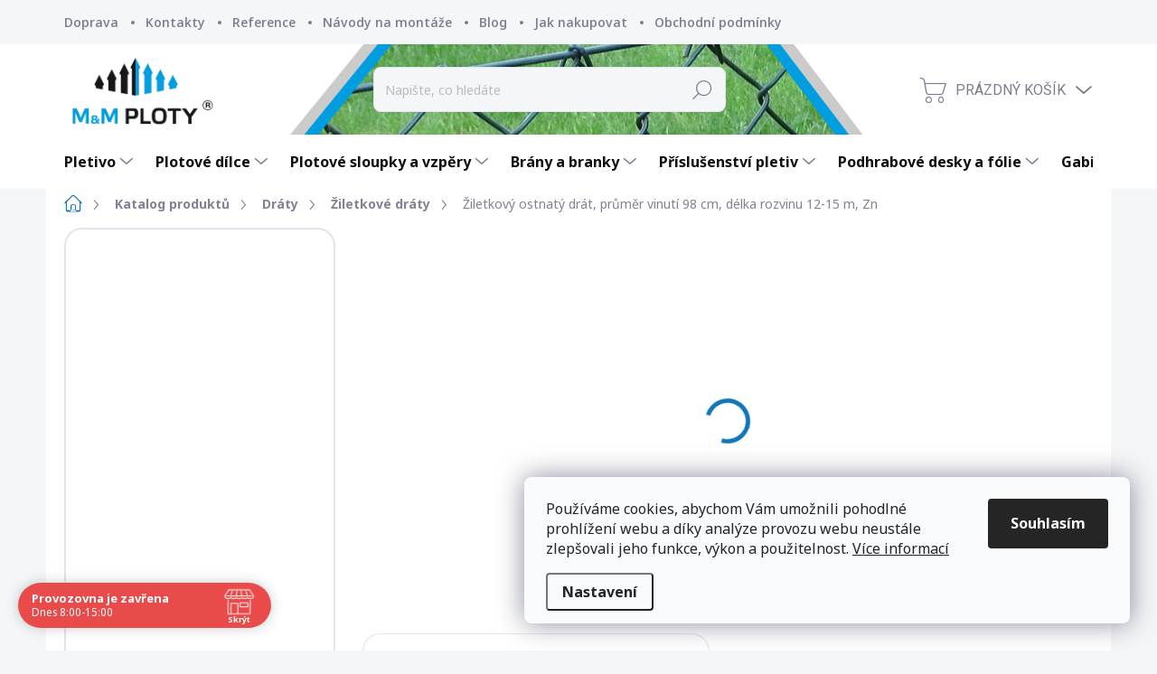

--- FILE ---
content_type: text/html; charset=utf-8
request_url: https://eshop.mmploty.cz/ziletkovy-drat/ziletkovy-ostnaty-drat--prumer-vinuti-98-cm--delka-rozvinu-12-15-m--zn/
body_size: 34324
content:
<!doctype html><html lang="cs" dir="ltr" class="header-background-light external-fonts-loaded"><head><meta charset="utf-8" /><meta name="viewport" content="width=device-width,initial-scale=1" /><title>Žiletkový ostnatý drát, průměr vinutí 98 cm, délka rozvinu 12-15 m, Zn - M&amp;M PLOTY s.r.o.</title><link rel="preconnect" href="https://cdn.myshoptet.com" /><link rel="dns-prefetch" href="https://cdn.myshoptet.com" /><link rel="preload" href="https://cdn.myshoptet.com/prj/dist/master/cms/libs/jquery/jquery-1.11.3.min.js" as="script" /><link href="https://cdn.myshoptet.com/prj/dist/master/cms/templates/frontend_templates/shared/css/font-face/source-sans-3.css" rel="stylesheet"><link href="https://cdn.myshoptet.com/prj/dist/master/cms/templates/frontend_templates/shared/css/font-face/exo-2.css" rel="stylesheet"><script>
dataLayer = [];
dataLayer.push({'shoptet' : {
    "pageId": 905,
    "pageType": "productDetail",
    "currency": "CZK",
    "currencyInfo": {
        "decimalSeparator": ",",
        "exchangeRate": 1,
        "priceDecimalPlaces": 2,
        "symbol": "K\u010d",
        "symbolLeft": 0,
        "thousandSeparator": " "
    },
    "language": "cs",
    "projectId": 118360,
    "product": {
        "id": 6321,
        "guid": "cf8403e1-18e2-11e8-ae76-0cc47a6c92bc",
        "hasVariants": false,
        "codes": [
            {
                "code": 6321
            }
        ],
        "code": "6321",
        "name": "\u017diletkov\u00fd ostnat\u00fd dr\u00e1t, pr\u016fm\u011br vinut\u00ed 98 cm, d\u00e9lka rozvinu 12-15 m, Zn",
        "appendix": "",
        "weight": 17,
        "currentCategory": "Katalog produkt\u016f ploty, br\u00e1ny, pletivo | Dr\u00e1ty | \u017diletkov\u00e9 dr\u00e1ty",
        "currentCategoryGuid": "75d366f0-75d6-11e6-968a-0cc47a6c92bc",
        "defaultCategory": "Katalog produkt\u016f ploty, br\u00e1ny, pletivo | Dr\u00e1ty | \u017diletkov\u00e9 dr\u00e1ty",
        "defaultCategoryGuid": "75d366f0-75d6-11e6-968a-0cc47a6c92bc",
        "currency": "CZK",
        "priceWithVat": 1739
    },
    "stocks": [
        {
            "id": "ext",
            "title": "Sklad",
            "isDeliveryPoint": 0,
            "visibleOnEshop": 1
        }
    ],
    "cartInfo": {
        "id": null,
        "freeShipping": false,
        "freeShippingFrom": 12000,
        "leftToFreeGift": {
            "formattedPrice": "0 K\u010d",
            "priceLeft": 0
        },
        "freeGift": false,
        "leftToFreeShipping": {
            "priceLeft": 12000,
            "dependOnRegion": 0,
            "formattedPrice": "12 000 K\u010d"
        },
        "discountCoupon": [],
        "getNoBillingShippingPrice": {
            "withoutVat": 0,
            "vat": 0,
            "withVat": 0
        },
        "cartItems": [],
        "taxMode": "ORDINARY"
    },
    "cart": [],
    "customer": {
        "priceRatio": 1,
        "priceListId": 1,
        "groupId": null,
        "registered": false,
        "mainAccount": false
    }
}});
dataLayer.push({'cookie_consent' : {
    "marketing": "denied",
    "analytics": "denied"
}});
document.addEventListener('DOMContentLoaded', function() {
    shoptet.consent.onAccept(function(agreements) {
        if (agreements.length == 0) {
            return;
        }
        dataLayer.push({
            'cookie_consent' : {
                'marketing' : (agreements.includes(shoptet.config.cookiesConsentOptPersonalisation)
                    ? 'granted' : 'denied'),
                'analytics': (agreements.includes(shoptet.config.cookiesConsentOptAnalytics)
                    ? 'granted' : 'denied')
            },
            'event': 'cookie_consent'
        });
    });
});
</script>

<!-- Google Tag Manager -->
<script>(function(w,d,s,l,i){w[l]=w[l]||[];w[l].push({'gtm.start':
new Date().getTime(),event:'gtm.js'});var f=d.getElementsByTagName(s)[0],
j=d.createElement(s),dl=l!='dataLayer'?'&l='+l:'';j.async=true;j.src=
'https://www.googletagmanager.com/gtm.js?id='+i+dl;f.parentNode.insertBefore(j,f);
})(window,document,'script','dataLayer','GTM-N3KXHMQ');</script>
<!-- End Google Tag Manager -->

<meta property="og:type" content="website"><meta property="og:site_name" content="eshop.mmploty.cz"><meta property="og:url" content="https://eshop.mmploty.cz/ziletkovy-drat/ziletkovy-ostnaty-drat--prumer-vinuti-98-cm--delka-rozvinu-12-15-m--zn/"><meta property="og:title" content="Žiletkový ostnatý drát, průměr vinutí 98 cm, délka rozvinu 12-15 m, Zn - M&amp;M PLOTY s.r.o."><meta name="author" content="M&amp;M PLOTY s.r.o."><meta name="web_author" content="Shoptet.cz"><meta name="dcterms.rightsHolder" content="eshop.mmploty.cz"><meta name="robots" content="index,follow"><meta property="og:image" content="https://cdn.myshoptet.com/usr/eshop.mmploty.cz/user/shop/big/6321-1_ziletkova-spirala-pozinkovana-zn-prumer-98-cm-optimalni-rozvinuta-delka-12-15-m-8595068440926.jpg?601ab735"><meta property="og:description" content="Žiletkový ostnatý drát, průměr vinutí 98 cm, délka rozvinu 12-15 m, Zn. "><meta name="description" content="Žiletkový ostnatý drát, průměr vinutí 98 cm, délka rozvinu 12-15 m, Zn. "><meta name="google-site-verification" content="xlt6JrqvMtSAjrxxAD7EezLpFIu-BtTUjxgGLH1Tw1k"><meta property="product:price:amount" content="1739"><meta property="product:price:currency" content="CZK"><style>:root {--color-primary: #1076b7;--color-primary-h: 203;--color-primary-s: 84%;--color-primary-l: 39%;--color-primary-hover: #0f5885;--color-primary-hover-h: 203;--color-primary-hover-s: 80%;--color-primary-hover-l: 29%;--color-secondary: #3c7781;--color-secondary-h: 189;--color-secondary-s: 37%;--color-secondary-l: 37%;--color-secondary-hover: #2f5c65;--color-secondary-hover-h: 190;--color-secondary-hover-s: 36%;--color-secondary-hover-l: 29%;--color-tertiary: #ffffff;--color-tertiary-h: 0;--color-tertiary-s: 0%;--color-tertiary-l: 100%;--color-tertiary-hover: #ffffff;--color-tertiary-hover-h: 0;--color-tertiary-hover-s: 0%;--color-tertiary-hover-l: 100%;--color-header-background: #ffffff;--template-font: "Source Sans 3";--template-headings-font: "Exo 2";--header-background-url: url("[data-uri]");--cookies-notice-background: #F8FAFB;--cookies-notice-color: #252525;--cookies-notice-button-hover: #27263f;--cookies-notice-link-hover: #3b3a5f;--templates-update-management-preview-mode-content: "Náhled aktualizací šablony je aktivní pro váš prohlížeč."}</style>
    <script>var shoptet = shoptet || {};</script>
    <script src="https://cdn.myshoptet.com/prj/dist/master/shop/dist/main-3g-header.js.05f199e7fd2450312de2.js"></script>
<!-- User include --><!-- service 1000(633) html code header -->
<link rel="stylesheet" href="https://cdn.myshoptet.com/usr/apollo.jakubtursky.sk/user/documents/assets/main.css?v=1769">

<noscript>
<style>
.before-carousel:before,
.before-carousel:after,
.products-block:after,
.products-block:before,
.p-detail-inner:before,
.p-detail-inner:after{
	display: none;
}

.products-block .product, .products-block .slider-group-products,
.next-to-carousel-banners .banner-wrapper,
.before-carousel .content-wrapper-in,
.p-detail-inner .p-detail-inner-header, .p-detail-inner #product-detail-form {
  opacity: 1;
}

body.type-category .content-wrapper-in,
body.type-manufacturer-detail .content-wrapper-in,
body.type-product .content-wrapper-in {
	visibility: visible!important;
}
</style>
</noscript>

<style>
@font-face {
  font-family: 'apollo';
  font-display: swap;
  src:  url('https://cdn.myshoptet.com/usr/apollo.jakubtursky.sk/user/documents/assets/iconfonts/icomoon.eot?v=107');
  src:  url('https://cdn.myshoptet.com/usr/apollo.jakubtursky.sk/user/documents/assets/iconfonts/icomoon.eot?v=107') format('embedded-opentype'),
    url('https://cdn.myshoptet.com/usr/apollo.jakubtursky.sk/user/documents/assets/iconfonts/icomoon.ttf?v=107') format('truetype'),
    url('https://cdn.myshoptet.com/usr/apollo.jakubtursky.sk/user/documents/assets/iconfonts/icomoon.woff?v=107') format('woff'),
    url('https://cdn.myshoptet.com/usr/apollo.jakubtursky.sk/user/documents/assets/iconfonts/icomoon.svg?v=107') format('svg');
  font-weight: normal;
  font-style: normal;
  font-display: block;
}
.top-navigation-bar .top-nav-button.top-nav-button-login.primary{
	display: none;
}
.basic-description>h3:first-child{
	display: none;
}
/*.header-info-banner-addon{
	background-color: black;
}*/
</style>

<style>
.not-working {
  background-color: rgba(0,0,0, 0.9);
  color: white;
  width: 100%;
  height: 100%;
  position: fixed;
  top: 0;
  left: 0;
  z-index: 9999999;
  text-align: center;
  padding: 50px;
  line-height: 1.6;
  font-size: 16px;
}
</style>

<!-- api 690(337) html code header -->
<script>var ophWidgetData={"lang":"cs","link":"https:\/\/eshop.mmploty.cz\/kontakty\/","logo":true,"expanded":true,"lunchShow":false,"checkHoliday":true,"showWidgetStart":"00:01","showWidgetEnd":"23:59","beforeOpenStore":"30","beforeCloseStore":"30","openingHours":[{"day":1,"openHour":"08:00","closeHour":"15:00","openPause":"","closePause":"","closed":false,"staticHourText":""},{"day":2,"openHour":"08:00","closeHour":"15:00","openPause":"","closePause":"","closed":false,"staticHourText":""},{"day":3,"openHour":"08:00","closeHour":"15:00","openPause":"","closePause":"","closed":false,"staticHourText":""},{"day":4,"openHour":"08:00","closeHour":"15:00","openPause":"","closePause":"","closed":false,"staticHourText":""},{"day":5,"openHour":"08:00","closeHour":"15:00","openPause":"","closePause":"","closed":false,"staticHourText":""},{"day":6,"openHour":"","closeHour":"","openPause":"","closePause":"","closed":true},{"day":7,"openHour":"","closeHour":"","openPause":"","closePause":"","closed":true}],"excludes":[{"date":"2025-06-24","openHour":"","closeHour":"","openPause":"","closePause":"","closed":true,"text":"Zav\u0159eno z provozn\u00edch d\u016fvod\u016f"},{"date":"2025-08-15","openHour":"07:30","closeHour":"11:00","openPause":"","closePause":"","closed":false,"text":""},{"date":"2025-10-27","openHour":"","closeHour":"","openPause":"","closePause":"","closed":true,"text":""},{"date":"2025-12-23","openHour":"","closeHour":"","openPause":"","closePause":"","closed":true,"text":""},{"date":"2025-12-30","openHour":"","closeHour":"","openPause":"","closePause":"","closed":true,"text":""},{"date":"2025-12-31","openHour":"","closeHour":"","openPause":"","closePause":"","closed":true,"text":""},{"date":"2026-01-02","openHour":"","closeHour":"","openPause":"","closePause":"","closed":true,"text":""}],"holidayList":["01-01","01-05","08-05","05-07","06-07","28-09","28-10","17-11","24-12","25-12","26-12"],"todayLongFormat":false,"logoFilemanager":"https:\/\/eshop.mmploty.cz\/user\/documents\/upload\/titulka_top_003_logo.png","colors":{"bg_header_color":"","bg_logo_color":"","bg_title_color":"","bg_preopen_color":"#03a9f4","bg_open_color":"#4caf50","bg_pause_color":"#ff9800","bg_preclose_color":"#ff6f00","bg_close_color":"#e94b4b","color_exception_day":"#e94b4b"},"address":"\u00dajezd pod Troskami 45","icon":"icon-01","bottomPosition":"20","showDetailOnExpand":false,"disableDetail":false,"disableDetailTable":false,"hideOnMobile":false,"weekTurnOff":[]}</script>
<!-- api 706(352) html code header -->
<link rel="stylesheet" href="https://cdn.myshoptet.com/usr/api2.dklab.cz/user/documents/_doplnky/zalozky/118360/998/118360_998.css" type="text/css" /><style>
        :root {
            
        }
        </style>
<!-- api 784(424) html code header -->
<script src="https://client.mcore.sk/shoptet/widget/467803169f991757bd98c4bdc21323f30594dfd8?t=1624978323"></script>
<!-- api 1501(1113) html code header -->
<link rel="stylesheet" href="https://cdn.myshoptet.com/usr/api2.dklab.cz/user/documents/_doplnky/filtry/118360/20/118360_20.css" type="text/css" /><style>:root { 
            --dklab-filters-active-color: #2574B3; 
            --dklab-filters-active-foreground-color: #FFFFFF; 
            --dklab-filters-slider-color: #2574B3; 
            --dklab-filters-show-filter-foreground-color: #FFFFFF; 
            --dklab-filters-show-filter-background-color: #2574B3; 
            --dklab-filters-show-filter-edges-size: 1px 15px;
            --dklab-filters-show-filter-align: center;
            --dklab-filters-show-filter-align-desktop: center;
        } 
                .filter-section form.dkLab-parameter fieldset div.div--collapsable:nth-child(+n+11),
                .filter-section form.dkLab-parameter-special fieldset div.div--collapsable:nth-child(+n+5) {
                    display: none;
                } 
                .filter-section form.dkLab-parameter.dkLab-parameter--show fieldset div.div--collapsable:nth-child(+n+11),
                .filter-section form.dkLab-parameter-special.dkLab-parameter-special--show fieldset div.div--collapsable:nth-child(+n+5) {
                    display: block;
                }</style>
<!-- service 605(253) html code header -->
<link rel="stylesheet" href="https://cdn.myshoptet.com/usr/shoptet.tomashlad.eu/user/documents/extras/notifications-v2/screen.min.css?v=26"/>

<!-- service 690(337) html code header -->
<link href="https://cdn.myshoptet.com/usr/mcore.myshoptet.com/user/documents/upload/addon01/ophWidget.min.css?v=1.6.9" rel="stylesheet" />


<!-- service 784(424) html code header -->
<link href="https://mcore.myshoptet.com/user/documents/upload/addon03/infoWidget.min.css?v=1.0.5" rel="stylesheet">
<!-- service 1735(1316) html code header -->
<link rel="stylesheet" href="https://cdn.myshoptet.com/addons/dominikmartini/flag_sort/styles.header.min.css?345e7d3951aca4c6495d697ef89532fbfac00659">
<!-- service 2020(1576) html code header -->
<link rel="stylesheet" href="https://cdn.myshoptet.com/addons/dominikmartini/action_price_plus/styles.header.min.css?8780ae9ea766055acbf3ec5a3f20b71c9feb07e0">
<!-- service 409(63) html code header -->
<style>
#filters h4{cursor:pointer;}[class~=slider-wrapper],[class~=filter-section]{padding-left:0;}#filters h4{padding-left:13.5pt;}[class~=filter-section],[class~=slider-wrapper]{padding-bottom:0 !important;}#filters h4:before{position:absolute;}#filters h4:before{left:0;}[class~=filter-section],[class~=slider-wrapper]{padding-right:0;}#filters h4{padding-bottom:9pt;}#filters h4{padding-right:13.5pt;}#filters > .slider-wrapper,[class~=slider-wrapper] > div,.filter-sections form,[class~=slider-wrapper][class~=filter-section] > div,.razeni > form{display:none;}#filters h4:before,#filters .otevreny h4:before{content:"\e911";}#filters h4{padding-top:9pt;}[class~=filter-section],[class~=slider-wrapper]{padding-top:0 !important;}[class~=filter-section]{border-top-width:0 !important;}[class~=filter-section]{border-top-style:none !important;}[class~=filter-section]{border-top-color:currentColor !important;}#filters .otevreny h4:before,#filters h4:before{font-family:shoptet;}#filters h4{position:relative;}#filters h4{margin-left:0 !important;}[class~=filter-section]{border-image:none !important;}#filters h4{margin-bottom:0 !important;}#filters h4{margin-right:0 !important;}#filters h4{margin-top:0 !important;}#filters h4{border-top-width:.0625pc;}#filters h4{border-top-style:solid;}#filters h4{border-top-color:#e0e0e0;}[class~=slider-wrapper]{max-width:none;}[class~=otevreny] form,.slider-wrapper.otevreny > div,[class~=slider-wrapper][class~=otevreny] > div,.otevreny form{display:block;}#filters h4{border-image:none;}[class~=param-filter-top]{margin-bottom:.9375pc;}[class~=otevreny] form{margin-bottom:15pt;}[class~=slider-wrapper]{color:inherit;}#filters .otevreny h4:before{-webkit-transform:rotate(180deg);}[class~=slider-wrapper],#filters h4:before{background:none;}#filters h4:before{-webkit-transform:rotate(90deg);}#filters h4:before{-moz-transform:rotate(90deg);}[class~=param-filter-top] form{display:block !important;}#filters h4:before{-o-transform:rotate(90deg);}#filters h4:before{-ms-transform:rotate(90deg);}#filters h4:before{transform:rotate(90deg);}#filters h4:before{font-size:.104166667in;}#filters .otevreny h4:before{-moz-transform:rotate(180deg);}#filters .otevreny h4:before{-o-transform:rotate(180deg);}#filters h4:before{top:36%;}#filters .otevreny h4:before{-ms-transform:rotate(180deg);}#filters h4:before{height:auto;}#filters h4:before{width:auto;}#filters .otevreny h4:before{transform:rotate(180deg);}
@media screen and (max-width: 767px) {
.param-filter-top{padding-top: 15px;}
}
#content .filters-wrapper > div:first-of-type, #footer .filters-wrapper > div:first-of-type {text-align: left;}
.template-11.one-column-body .content .filter-sections{padding-top: 15px; padding-bottom: 15px;}
</style>
<!-- project html code header -->
<link rel="stylesheet" href="/user/documents/upload/dmartini/mmploty_new.min.css?v=08.01-21d1a0ea">

<meta name="seznam-wmt" content="GAg0ZellSkmF0mG1pDvcQr4rRAwnrvas" />
<meta name="facebook-domain-verification" content="t0es7fppxdjirjcm1wakq2zo1a1a04" />

<link rel="preconnect" href="https://fonts.googleapis.com">
<link rel="preconnect" href="https://fonts.gstatic.com" crossorigin>
<link href="https://fonts.googleapis.com/css2?family=Noto+Sans:ital,wght@0,100..900;1,100..900&display=swap" rel="stylesheet">

<style>
.homepage-box {background-color: #fff;}
</style>

<script>
var ophWidgetLang = {
    "cs": {
        text_preopen: 'Provozovnu otevíráme {_v} {time}',
        text_open: 'Provozovna je otevřena',
        text_preclose: 'Provozovnu zavíráme {_v} {time}',
        text_close: 'Provozovna je zavřena'
    }
};
</script>
<!-- /User include --><link rel="shortcut icon" href="/favicon.ico" type="image/x-icon" /><link rel="canonical" href="https://eshop.mmploty.cz/ziletkovy-drat/ziletkovy-ostnaty-drat--prumer-vinuti-98-cm--delka-rozvinu-12-15-m--zn/" />    <!-- Global site tag (gtag.js) - Google Analytics -->
    <script async src="https://www.googletagmanager.com/gtag/js?id=G-PQFN2KELTF"></script>
    <script>
        
        window.dataLayer = window.dataLayer || [];
        function gtag(){dataLayer.push(arguments);}
        

                    console.debug('default consent data');

            gtag('consent', 'default', {"ad_storage":"denied","analytics_storage":"denied","ad_user_data":"denied","ad_personalization":"denied","wait_for_update":500});
            dataLayer.push({
                'event': 'default_consent'
            });
        
        gtag('js', new Date());

        
                gtag('config', 'G-PQFN2KELTF', {"groups":"GA4","send_page_view":false,"content_group":"productDetail","currency":"CZK","page_language":"cs"});
        
                gtag('config', 'AW-726379068', {"allow_enhanced_conversions":true});
        
        
        
        
        
                    gtag('event', 'page_view', {"send_to":"GA4","page_language":"cs","content_group":"productDetail","currency":"CZK"});
        
                gtag('set', 'currency', 'CZK');

        gtag('event', 'view_item', {
            "send_to": "UA",
            "items": [
                {
                    "id": "6321",
                    "name": "\u017diletkov\u00fd ostnat\u00fd dr\u00e1t, pr\u016fm\u011br vinut\u00ed 98 cm, d\u00e9lka rozvinu 12-15 m, Zn",
                    "category": "Katalog produkt\u016f ploty, br\u00e1ny, pletivo \/ Dr\u00e1ty \/ \u017diletkov\u00e9 dr\u00e1ty",
                                                            "price": 1437.19
                }
            ]
        });
        
        
        
        
        
                    gtag('event', 'view_item', {"send_to":"GA4","page_language":"cs","content_group":"productDetail","value":1437.1900000000001,"currency":"CZK","items":[{"item_id":"6321","item_name":"\u017diletkov\u00fd ostnat\u00fd dr\u00e1t, pr\u016fm\u011br vinut\u00ed 98 cm, d\u00e9lka rozvinu 12-15 m, Zn","item_category":"Katalog produkt\u016f ploty, br\u00e1ny, pletivo","item_category2":"Dr\u00e1ty","item_category3":"\u017diletkov\u00e9 dr\u00e1ty","price":1437.1900000000001,"quantity":1,"index":0}]});
        
        
        
        
        
        
        
        document.addEventListener('DOMContentLoaded', function() {
            if (typeof shoptet.tracking !== 'undefined') {
                for (var id in shoptet.tracking.bannersList) {
                    gtag('event', 'view_promotion', {
                        "send_to": "UA",
                        "promotions": [
                            {
                                "id": shoptet.tracking.bannersList[id].id,
                                "name": shoptet.tracking.bannersList[id].name,
                                "position": shoptet.tracking.bannersList[id].position
                            }
                        ]
                    });
                }
            }

            shoptet.consent.onAccept(function(agreements) {
                if (agreements.length !== 0) {
                    console.debug('gtag consent accept');
                    var gtagConsentPayload =  {
                        'ad_storage': agreements.includes(shoptet.config.cookiesConsentOptPersonalisation)
                            ? 'granted' : 'denied',
                        'analytics_storage': agreements.includes(shoptet.config.cookiesConsentOptAnalytics)
                            ? 'granted' : 'denied',
                                                                                                'ad_user_data': agreements.includes(shoptet.config.cookiesConsentOptPersonalisation)
                            ? 'granted' : 'denied',
                        'ad_personalization': agreements.includes(shoptet.config.cookiesConsentOptPersonalisation)
                            ? 'granted' : 'denied',
                        };
                    console.debug('update consent data', gtagConsentPayload);
                    gtag('consent', 'update', gtagConsentPayload);
                    dataLayer.push(
                        { 'event': 'update_consent' }
                    );
                }
            });
        });
    </script>
<!-- Start Srovname.cz Pixel -->
<script type="text/plain" data-cookiecategory="analytics">
    !(function (e, n, t, a, s, o, r) {
        e[a] ||
        (((s = e[a] = function () {
            s.process ? s.process.apply(s, arguments) : s.queue.push(arguments);
        }).queue = []),
            ((o = n.createElement(t)).async = 1),
            (o.src = "https://tracking.srovname.cz/srovnamepixel.js"),
            (o.dataset.srv9 = "1"),
            (r = n.getElementsByTagName(t)[0]).parentNode.insertBefore(o, r));
    })(window, document, "script", "srovname");
    srovname("init", "0f5edf2cc0444a0839db66585e282f2d");
</script>
<!-- End Srovname.cz Pixel -->
<script>
    (function(t, r, a, c, k, i, n, g) { t['ROIDataObject'] = k;
    t[k]=t[k]||function(){ (t[k].q=t[k].q||[]).push(arguments) },t[k].c=i;n=r.createElement(a),
    g=r.getElementsByTagName(a)[0];n.async=1;n.src=c;g.parentNode.insertBefore(n,g)
    })(window, document, 'script', '//www.heureka.cz/ocm/sdk.js?source=shoptet&version=2&page=product_detail', 'heureka', 'cz');

    heureka('set_user_consent', 0);
</script>
</head><body class="desktop id-905 in-ziletkovy-drat template-11 type-product type-detail multiple-columns-body columns-mobile-2 columns-3 blank-mode blank-mode-css ums_forms_redesign--off ums_a11y_category_page--on ums_discussion_rating_forms--off ums_flags_display_unification--on ums_a11y_login--on mobile-header-version-0">
<!-- Google Tag Manager (noscript) -->
<noscript><iframe src="https://www.googletagmanager.com/ns.html?id=GTM-N3KXHMQ"
height="0" width="0" style="display:none;visibility:hidden"></iframe></noscript>
<!-- End Google Tag Manager (noscript) -->

    <div class="siteCookies siteCookies--right siteCookies--light js-siteCookies" role="dialog" data-testid="cookiesPopup" data-nosnippet>
        <div class="siteCookies__form">
            <div class="siteCookies__content">
                <div class="siteCookies__text">
                    <span>Používáme cookies, abychom Vám umožnili pohodlné prohlížení webu a díky analýze provozu webu neustále zlepšovali jeho funkce, výkon a použitelnost. <a href="/cookies/">Více informací</a></span>
                </div>
                <p class="siteCookies__links">
                    <button class="siteCookies__link js-cookies-settings" aria-label="Nastavení cookies" data-testid="cookiesSettings">Nastavení</button>
                </p>
            </div>
            <div class="siteCookies__buttonWrap">
                                <button class="siteCookies__button js-cookiesConsentSubmit" value="all" aria-label="Přijmout cookies" data-testid="buttonCookiesAccept">Souhlasím</button>
            </div>
        </div>
        <script>
            document.addEventListener("DOMContentLoaded", () => {
                const siteCookies = document.querySelector('.js-siteCookies');
                document.addEventListener("scroll", shoptet.common.throttle(() => {
                    const st = document.documentElement.scrollTop;
                    if (st > 1) {
                        siteCookies.classList.add('siteCookies--scrolled');
                    } else {
                        siteCookies.classList.remove('siteCookies--scrolled');
                    }
                }, 100));
            });
        </script>
    </div>
<a href="#content" class="skip-link sr-only">Přejít na obsah</a><div class="overall-wrapper"><div class="user-action"><div class="container">
    <div class="user-action-in">
                    <div id="login" class="user-action-login popup-widget login-widget" role="dialog" aria-labelledby="loginHeading">
        <div class="popup-widget-inner">
                            <h2 id="loginHeading">Přihlášení k vašemu účtu</h2><div id="customerLogin"><form action="/action/Customer/Login/" method="post" id="formLoginIncluded" class="csrf-enabled formLogin" data-testid="formLogin"><input type="hidden" name="referer" value="" /><div class="form-group"><div class="input-wrapper email js-validated-element-wrapper no-label"><input type="email" name="email" class="form-control" autofocus placeholder="E-mailová adresa (např. jan@novak.cz)" data-testid="inputEmail" autocomplete="email" required /></div></div><div class="form-group"><div class="input-wrapper password js-validated-element-wrapper no-label"><input type="password" name="password" class="form-control" placeholder="Heslo" data-testid="inputPassword" autocomplete="current-password" required /><span class="no-display">Nemůžete vyplnit toto pole</span><input type="text" name="surname" value="" class="no-display" /></div></div><div class="form-group"><div class="login-wrapper"><button type="submit" class="btn btn-secondary btn-text btn-login" data-testid="buttonSubmit">Přihlásit se</button><div class="password-helper"><a href="/registrace/" data-testid="signup" rel="nofollow">Nová registrace</a><a href="/klient/zapomenute-heslo/" rel="nofollow">Zapomenuté heslo</a></div></div></div></form>
</div>                    </div>
    </div>

                            <div id="cart-widget" class="user-action-cart popup-widget cart-widget loader-wrapper" data-testid="popupCartWidget" role="dialog" aria-hidden="true">
    <div class="popup-widget-inner cart-widget-inner place-cart-here">
        <div class="loader-overlay">
            <div class="loader"></div>
        </div>
    </div>

    <div class="cart-widget-button">
        <a href="/kosik/" class="btn btn-conversion" id="continue-order-button" rel="nofollow" data-testid="buttonNextStep">Pokračovat do košíku</a>
    </div>
</div>
            </div>
</div>
</div><div class="top-navigation-bar" data-testid="topNavigationBar">

    <div class="container">

        <div class="top-navigation-contacts">
            <strong>Zákaznická podpora:</strong><a class="project-phone project-phone-info" role="text" aria-label="Telefon: 488 440 626 - objednávky"><span aria-hidden="true">488 440 626 - objednávky</span></a><a href="mailto:eshop@mmploty.cz" class="project-email" data-testid="contactboxEmail"><span>eshop@mmploty.cz</span></a>        </div>

                            <div class="top-navigation-menu">
                <div class="top-navigation-menu-trigger"></div>
                <ul class="top-navigation-bar-menu">
                                            <li class="top-navigation-menu-item-775">
                            <a href="/cena-dopravy-a-termin-dodani/">Doprava</a>
                        </li>
                                            <li class="top-navigation-menu-item-29">
                            <a href="/kontakty/">Kontakty</a>
                        </li>
                                            <li class="top-navigation-menu-item-1302">
                            <a href="/reference/">Reference</a>
                        </li>
                                            <li class="top-navigation-menu-item-1442">
                            <a href="/navody-na-montaze-oploceni/">Návody na montáže</a>
                        </li>
                                            <li class="top-navigation-menu-item-1377">
                            <a href="/blog/">Blog</a>
                        </li>
                                            <li class="top-navigation-menu-item-27">
                            <a href="/jak-nakupovat/">Jak nakupovat</a>
                        </li>
                                            <li class="top-navigation-menu-item-39">
                            <a href="/obchodni-podminky/">Obchodní podmínky</a>
                        </li>
                                            <li class="top-navigation-menu-item-1365">
                            <a href="/ochrana-osobnich-udaju/">Ochrana osobních údajů</a>
                        </li>
                                            <li class="top-navigation-menu-item-1647">
                            <a href="/cookies/">Cookies</a>
                        </li>
                                            <li class="top-navigation-menu-item-709">
                            <a href="/vraceni-zbozi/">Vrácení zboží a reklamace</a>
                        </li>
                                            <li class="top-navigation-menu-item-1383">
                            <a href="/cena-dopravy-podhrabovych-desek/">Cena dopravy podhrabových desek a betonových podstavců</a>
                        </li>
                                    </ul>
                <ul class="top-navigation-bar-menu-helper"></ul>
            </div>
        
        <div class="top-navigation-tools">
            <div class="responsive-tools">
                <a href="#" class="toggle-window" data-target="search" aria-label="Hledat" data-testid="linkSearchIcon"></a>
                                                            <a href="#" class="toggle-window" data-target="login"></a>
                                                    <a href="#" class="toggle-window" data-target="navigation" aria-label="Menu" data-testid="hamburgerMenu"></a>
            </div>
                        <button class="top-nav-button top-nav-button-login toggle-window" type="button" data-target="login" aria-haspopup="dialog" aria-controls="login" aria-expanded="false" data-testid="signin"><span>Přihlášení</span></button>        </div>

    </div>

</div>
<header id="header"><div class="container navigation-wrapper">
    <div class="header-top">
        <div class="site-name-wrapper">
            <div class="site-name"><a href="/" data-testid="linkWebsiteLogo"><img src="https://cdn.myshoptet.com/usr/eshop.mmploty.cz/user/logos/logo-1.png" alt="M&amp;M PLOTY s.r.o." fetchpriority="low" /></a></div>        </div>
        <div class="search" itemscope itemtype="https://schema.org/WebSite">
            <meta itemprop="headline" content="Žiletkové dráty"/><meta itemprop="url" content="https://eshop.mmploty.cz"/><meta itemprop="text" content="Žiletkový ostnatý drát, průměr vinutí 98 cm, délka rozvinu 12-15 m, Zn. "/>            <form action="/action/ProductSearch/prepareString/" method="post"
    id="formSearchForm" class="search-form compact-form js-search-main"
    itemprop="potentialAction" itemscope itemtype="https://schema.org/SearchAction" data-testid="searchForm">
    <fieldset>
        <meta itemprop="target"
            content="https://eshop.mmploty.cz/vyhledavani/?string={string}"/>
        <input type="hidden" name="language" value="cs"/>
        
            
<input
    type="search"
    name="string"
        class="query-input form-control search-input js-search-input"
    placeholder="Napište, co hledáte"
    autocomplete="off"
    required
    itemprop="query-input"
    aria-label="Vyhledávání"
    data-testid="searchInput"
>
            <button type="submit" class="btn btn-default" data-testid="searchBtn">Hledat</button>
        
    </fieldset>
</form>
        </div>
        <div class="navigation-buttons">
                
    <a href="/kosik/" class="btn btn-icon toggle-window cart-count" data-target="cart" data-hover="true" data-redirect="true" data-testid="headerCart" rel="nofollow" aria-haspopup="dialog" aria-expanded="false" aria-controls="cart-widget">
        
                <span class="sr-only">Nákupní košík</span>
        
            <span class="cart-price visible-lg-inline-block" data-testid="headerCartPrice">
                                    Prázdný košík                            </span>
        
    
            </a>
        </div>
    </div>
    <nav id="navigation" aria-label="Hlavní menu" data-collapsible="true"><div class="navigation-in menu"><ul class="menu-level-1" role="menubar" data-testid="headerMenuItems"><li class="menu-item-779 ext" role="none"><a href="/pletivo/" data-testid="headerMenuItem" role="menuitem" aria-haspopup="true" aria-expanded="false"><b>Pletivo</b><span class="submenu-arrow"></span></a><ul class="menu-level-2" aria-label="Pletivo" tabindex="-1" role="menu"><li class="menu-item-812 has-third-level" role="none"><a href="/poplastovane-pletivo/" class="menu-image" data-testid="headerMenuItem" tabindex="-1" aria-hidden="true"><img src="data:image/svg+xml,%3Csvg%20width%3D%22140%22%20height%3D%22100%22%20xmlns%3D%22http%3A%2F%2Fwww.w3.org%2F2000%2Fsvg%22%3E%3C%2Fsvg%3E" alt="" aria-hidden="true" width="140" height="100"  data-src="https://cdn.myshoptet.com/usr/eshop.mmploty.cz/user/categories/thumb/poplastovane-pletivo-pvc.png" fetchpriority="low" /></a><div><a href="/poplastovane-pletivo/" data-testid="headerMenuItem" role="menuitem"><span>Poplastované pletivo</span></a>
                                                    <ul class="menu-level-3" role="menu">
                                                                    <li class="menu-item-821" role="none">
                                        <a href="/poplastovane-pletivo-s-nd/" data-testid="headerMenuItem" role="menuitem">
                                            s napínacím drátem</a>,                                    </li>
                                                                    <li class="menu-item-824" role="none">
                                        <a href="/poplastovane-pletivo-bez-nd/" data-testid="headerMenuItem" role="menuitem">
                                            bez napínacího drátu</a>                                    </li>
                                                            </ul>
                        </div></li><li class="menu-item-815 has-third-level" role="none"><a href="/pozinkovane-pletivo/" class="menu-image" data-testid="headerMenuItem" tabindex="-1" aria-hidden="true"><img src="data:image/svg+xml,%3Csvg%20width%3D%22140%22%20height%3D%22100%22%20xmlns%3D%22http%3A%2F%2Fwww.w3.org%2F2000%2Fsvg%22%3E%3C%2Fsvg%3E" alt="" aria-hidden="true" width="140" height="100"  data-src="https://cdn.myshoptet.com/usr/eshop.mmploty.cz/user/categories/thumb/pozinkovane-pletivo-ctyrhranne.png" fetchpriority="low" /></a><div><a href="/pozinkovane-pletivo/" data-testid="headerMenuItem" role="menuitem"><span>Pozinkované pletivo</span></a>
                                                    <ul class="menu-level-3" role="menu">
                                                                    <li class="menu-item-827" role="none">
                                        <a href="/pozinkovane-pletivo-s-nd/" data-testid="headerMenuItem" role="menuitem">
                                            s napínacím drátem</a>,                                    </li>
                                                                    <li class="menu-item-830" role="none">
                                        <a href="/pozinkovane-pletivo-bez-nd/" data-testid="headerMenuItem" role="menuitem">
                                            bez napínacího drátu</a>                                    </li>
                                                            </ul>
                        </div></li><li class="menu-item-818 has-third-level" role="none"><a href="/svarovane-pletivo/" class="menu-image" data-testid="headerMenuItem" tabindex="-1" aria-hidden="true"><img src="data:image/svg+xml,%3Csvg%20width%3D%22140%22%20height%3D%22100%22%20xmlns%3D%22http%3A%2F%2Fwww.w3.org%2F2000%2Fsvg%22%3E%3C%2Fsvg%3E" alt="" aria-hidden="true" width="140" height="100"  data-src="https://cdn.myshoptet.com/usr/eshop.mmploty.cz/user/categories/thumb/svarovane-pletivo.png" fetchpriority="low" /></a><div><a href="/svarovane-pletivo/" data-testid="headerMenuItem" role="menuitem"><span>Svařované pletivo</span></a>
                                                    <ul class="menu-level-3" role="menu">
                                                                    <li class="menu-item-842" role="none">
                                        <a href="/svarovane-pletivo-light/" data-testid="headerMenuItem" role="menuitem">
                                            Light - 2,1 mm</a>,                                    </li>
                                                                    <li class="menu-item-845" role="none">
                                        <a href="/svarovane-pletivo-middle/" data-testid="headerMenuItem" role="menuitem">
                                            Middle - 2,2 mm</a>,                                    </li>
                                                                    <li class="menu-item-848" role="none">
                                        <a href="/svarovane-pletivo-heavy/" data-testid="headerMenuItem" role="menuitem">
                                            Heavy - 2,5 mm</a>,                                    </li>
                                                                    <li class="menu-item-851" role="none">
                                        <a href="/svarovane-pletivo-super/" data-testid="headerMenuItem" role="menuitem">
                                            Super - 3,0 mm</a>,                                    </li>
                                                                    <li class="menu-item-1586" role="none">
                                        <a href="/sloupky-s-prolisem/" data-testid="headerMenuItem" role="menuitem">
                                            Sloupky s prolisem</a>                                    </li>
                                                            </ul>
                        </div></li><li class="menu-item-1227 has-third-level" role="none"><a href="/lesnicke-pletivo/" class="menu-image" data-testid="headerMenuItem" tabindex="-1" aria-hidden="true"><img src="data:image/svg+xml,%3Csvg%20width%3D%22140%22%20height%3D%22100%22%20xmlns%3D%22http%3A%2F%2Fwww.w3.org%2F2000%2Fsvg%22%3E%3C%2Fsvg%3E" alt="" aria-hidden="true" width="140" height="100"  data-src="https://cdn.myshoptet.com/usr/eshop.mmploty.cz/user/categories/thumb/uzlove-lesnicke-pletivo.jpg" fetchpriority="low" /></a><div><a href="/lesnicke-pletivo/" data-testid="headerMenuItem" role="menuitem"><span>Lesnické pletivo</span></a>
                                                    <ul class="menu-level-3" role="menu">
                                                                    <li class="menu-item-1242" role="none">
                                        <a href="/lesnicke-uzlove-pletivo/" data-testid="headerMenuItem" role="menuitem">
                                            Uzlové lesnické pletivo</a>,                                    </li>
                                                                    <li class="menu-item-1245" role="none">
                                        <a href="/uzlove-oborove-pletivo/" data-testid="headerMenuItem" role="menuitem">
                                            Uzlové oborové pletivo</a>,                                    </li>
                                                                    <li class="menu-item-1254" role="none">
                                        <a href="/svarovane-lesnicke-pletivo-benita/" data-testid="headerMenuItem" role="menuitem">
                                            Svařované pletivo BENITA</a>,                                    </li>
                                                                    <li class="menu-item-1589" role="none">
                                        <a href="/sloupky-pro-lesnicke-pletivo/" data-testid="headerMenuItem" role="menuitem">
                                            Sloupky pro lesnické pletivo</a>,                                    </li>
                                                                    <li class="menu-item-1257" role="none">
                                        <a href="/-u--svorky/" data-testid="headerMenuItem" role="menuitem">
                                            „U“ svorky</a>                                    </li>
                                                            </ul>
                        </div></li><li class="menu-item-1192" role="none"><a href="/okrasne-pletivo/" class="menu-image" data-testid="headerMenuItem" tabindex="-1" aria-hidden="true"><img src="data:image/svg+xml,%3Csvg%20width%3D%22140%22%20height%3D%22100%22%20xmlns%3D%22http%3A%2F%2Fwww.w3.org%2F2000%2Fsvg%22%3E%3C%2Fsvg%3E" alt="" aria-hidden="true" width="140" height="100"  data-src="https://cdn.myshoptet.com/usr/eshop.mmploty.cz/user/categories/thumb/dekoracni-pletivo.jpg" fetchpriority="low" /></a><div><a href="/okrasne-pletivo/" data-testid="headerMenuItem" role="menuitem"><span>Dekorační pletivo</span></a>
                        </div></li><li class="menu-item-1215" role="none"><a href="/kralici-pletivo/" class="menu-image" data-testid="headerMenuItem" tabindex="-1" aria-hidden="true"><img src="data:image/svg+xml,%3Csvg%20width%3D%22140%22%20height%3D%22100%22%20xmlns%3D%22http%3A%2F%2Fwww.w3.org%2F2000%2Fsvg%22%3E%3C%2Fsvg%3E" alt="" aria-hidden="true" width="140" height="100"  data-src="https://cdn.myshoptet.com/usr/eshop.mmploty.cz/user/categories/thumb/chovatelske-kralici-pletivo.jpg" fetchpriority="low" /></a><div><a href="/kralici-pletivo/" data-testid="headerMenuItem" role="menuitem"><span>Králičí pletivo</span></a>
                        </div></li><li class="menu-item-1356" role="none"><a href="/ovci-pletivo/" class="menu-image" data-testid="headerMenuItem" tabindex="-1" aria-hidden="true"><img src="data:image/svg+xml,%3Csvg%20width%3D%22140%22%20height%3D%22100%22%20xmlns%3D%22http%3A%2F%2Fwww.w3.org%2F2000%2Fsvg%22%3E%3C%2Fsvg%3E" alt="" aria-hidden="true" width="140" height="100"  data-src="https://cdn.myshoptet.com/usr/eshop.mmploty.cz/user/categories/thumb/ovci-pletivo.jpg" fetchpriority="low" /></a><div><a href="/ovci-pletivo/" data-testid="headerMenuItem" role="menuitem"><span>Ovčí pletivo</span></a>
                        </div></li><li class="menu-item-1204" role="none"><a href="/pletivo-na-voliery/" class="menu-image" data-testid="headerMenuItem" tabindex="-1" aria-hidden="true"><img src="data:image/svg+xml,%3Csvg%20width%3D%22140%22%20height%3D%22100%22%20xmlns%3D%22http%3A%2F%2Fwww.w3.org%2F2000%2Fsvg%22%3E%3C%2Fsvg%3E" alt="" aria-hidden="true" width="140" height="100"  data-src="https://cdn.myshoptet.com/usr/eshop.mmploty.cz/user/categories/thumb/pletivo-na-voliery.jpg" fetchpriority="low" /></a><div><a href="/pletivo-na-voliery/" data-testid="headerMenuItem" role="menuitem"><span>Voliérové pletivo</span></a>
                        </div></li><li class="menu-item-833" role="none"><a href="/zebirkove-pletivo/" class="menu-image" data-testid="headerMenuItem" tabindex="-1" aria-hidden="true"><img src="data:image/svg+xml,%3Csvg%20width%3D%22140%22%20height%3D%22100%22%20xmlns%3D%22http%3A%2F%2Fwww.w3.org%2F2000%2Fsvg%22%3E%3C%2Fsvg%3E" alt="" aria-hidden="true" width="140" height="100"  data-src="https://cdn.myshoptet.com/usr/eshop.mmploty.cz/user/categories/thumb/zebirkove-pletivo.jpg" fetchpriority="low" /></a><div><a href="/zebirkove-pletivo/" data-testid="headerMenuItem" role="menuitem"><span>Žebírkové pletivo</span></a>
                        </div></li><li class="menu-item-1400" role="none"><a href="/rabicove-pletivo/" class="menu-image" data-testid="headerMenuItem" tabindex="-1" aria-hidden="true"><img src="data:image/svg+xml,%3Csvg%20width%3D%22140%22%20height%3D%22100%22%20xmlns%3D%22http%3A%2F%2Fwww.w3.org%2F2000%2Fsvg%22%3E%3C%2Fsvg%3E" alt="" aria-hidden="true" width="140" height="100"  data-src="https://cdn.myshoptet.com/usr/eshop.mmploty.cz/user/categories/thumb/rabicove-pletivo.jpg" fetchpriority="low" /></a><div><a href="/rabicove-pletivo/" data-testid="headerMenuItem" role="menuitem"><span>Rabicové pletivo</span></a>
                        </div></li><li class="menu-item-1406" role="none"><a href="/celoplastove-pletivo-polynet/" class="menu-image" data-testid="headerMenuItem" tabindex="-1" aria-hidden="true"><img src="data:image/svg+xml,%3Csvg%20width%3D%22140%22%20height%3D%22100%22%20xmlns%3D%22http%3A%2F%2Fwww.w3.org%2F2000%2Fsvg%22%3E%3C%2Fsvg%3E" alt="" aria-hidden="true" width="140" height="100"  data-src="https://cdn.myshoptet.com/usr/eshop.mmploty.cz/user/categories/thumb/celoplastove-pletivo.jpg" fetchpriority="low" /></a><div><a href="/celoplastove-pletivo-polynet/" data-testid="headerMenuItem" role="menuitem"><span>Celoplastové pletivo POLYNET</span></a>
                        </div></li><li class="menu-item-836" role="none"><a href="/tenisove-pletivo/" class="menu-image" data-testid="headerMenuItem" tabindex="-1" aria-hidden="true"><img src="data:image/svg+xml,%3Csvg%20width%3D%22140%22%20height%3D%22100%22%20xmlns%3D%22http%3A%2F%2Fwww.w3.org%2F2000%2Fsvg%22%3E%3C%2Fsvg%3E" alt="" aria-hidden="true" width="140" height="100"  data-src="https://cdn.myshoptet.com/usr/eshop.mmploty.cz/user/categories/thumb/tenisove-pletivo.jpg" fetchpriority="low" /></a><div><a href="/tenisove-pletivo/" data-testid="headerMenuItem" role="menuitem"><span>Tenisové pletivo</span></a>
                        </div></li></ul></li>
<li class="menu-item-782 ext" role="none"><a href="/plotove-dilce/" data-testid="headerMenuItem" role="menuitem" aria-haspopup="true" aria-expanded="false"><b>Plotové dílce</b><span class="submenu-arrow"></span></a><ul class="menu-level-2" aria-label="Plotové dílce" tabindex="-1" role="menu"><li class="menu-item-863 has-third-level" role="none"><a href="/plotove-dilce-3d/" class="menu-image" data-testid="headerMenuItem" tabindex="-1" aria-hidden="true"><img src="data:image/svg+xml,%3Csvg%20width%3D%22140%22%20height%3D%22100%22%20xmlns%3D%22http%3A%2F%2Fwww.w3.org%2F2000%2Fsvg%22%3E%3C%2Fsvg%3E" alt="" aria-hidden="true" width="140" height="100"  data-src="https://cdn.myshoptet.com/usr/eshop.mmploty.cz/user/categories/thumb/plotove-dilce-3d.jpg" fetchpriority="low" /></a><div><a href="/plotove-dilce-3d/" data-testid="headerMenuItem" role="menuitem"><span>Plotové dílce 3D</span></a>
                                                    <ul class="menu-level-3" role="menu">
                                                                    <li class="menu-item-1593" role="none">
                                        <a href="/plotovy-dilec-3d-4-mm/" data-testid="headerMenuItem" role="menuitem">
                                            Light - 4 mm</a>,                                    </li>
                                                                    <li class="menu-item-1596" role="none">
                                        <a href="/plotovy-dilec-3d-5-mm/" data-testid="headerMenuItem" role="menuitem">
                                            Classic - 5 mm</a>                                    </li>
                                                            </ul>
                        </div></li><li class="menu-item-860" role="none"><a href="/plotove-dilce-2d/" class="menu-image" data-testid="headerMenuItem" tabindex="-1" aria-hidden="true"><img src="data:image/svg+xml,%3Csvg%20width%3D%22140%22%20height%3D%22100%22%20xmlns%3D%22http%3A%2F%2Fwww.w3.org%2F2000%2Fsvg%22%3E%3C%2Fsvg%3E" alt="" aria-hidden="true" width="140" height="100"  data-src="https://cdn.myshoptet.com/usr/eshop.mmploty.cz/user/categories/thumb/plotove-dilce-2d.jpg" fetchpriority="low" /></a><div><a href="/plotove-dilce-2d/" data-testid="headerMenuItem" role="menuitem"><span>Plotové dílce 2D</span></a>
                        </div></li><li class="menu-item-869 has-third-level" role="none"><a href="/sloupky-k-panelum/" class="menu-image" data-testid="headerMenuItem" tabindex="-1" aria-hidden="true"><img src="data:image/svg+xml,%3Csvg%20width%3D%22140%22%20height%3D%22100%22%20xmlns%3D%22http%3A%2F%2Fwww.w3.org%2F2000%2Fsvg%22%3E%3C%2Fsvg%3E" alt="" aria-hidden="true" width="140" height="100"  data-src="https://cdn.myshoptet.com/usr/eshop.mmploty.cz/user/categories/thumb/sloupky-k-panelovym-plotum.jpg" fetchpriority="low" /></a><div><a href="/sloupky-k-panelum/" data-testid="headerMenuItem" role="menuitem"><span>Sloupky</span></a>
                                                    <ul class="menu-level-3" role="menu">
                                                                    <li class="menu-item-872" role="none">
                                        <a href="/hranate-sloupky-60x40-mm/" data-testid="headerMenuItem" role="menuitem">
                                            Čtyřhranné 60x40 mm</a>,                                    </li>
                                                                    <li class="menu-item-1362" role="none">
                                        <a href="/plotove-sloupky-60x60-mm/" data-testid="headerMenuItem" role="menuitem">
                                            Čtyřhranné 60x60 mm</a>,                                    </li>
                                                                    <li class="menu-item-875" role="none">
                                        <a href="/kulate-sloupky-pr--48-mm/" data-testid="headerMenuItem" role="menuitem">
                                            Kulaté ∅ 48 mm</a>                                    </li>
                                                            </ul>
                        </div></li><li class="menu-item-866 has-third-level" role="none"><a href="/prichytky-plotovych-dilcu/" class="menu-image" data-testid="headerMenuItem" tabindex="-1" aria-hidden="true"><img src="data:image/svg+xml,%3Csvg%20width%3D%22140%22%20height%3D%22100%22%20xmlns%3D%22http%3A%2F%2Fwww.w3.org%2F2000%2Fsvg%22%3E%3C%2Fsvg%3E" alt="" aria-hidden="true" width="140" height="100"  data-src="https://cdn.myshoptet.com/usr/eshop.mmploty.cz/user/categories/thumb/prichytky-k-plotovym-panelum.jpg" fetchpriority="low" /></a><div><a href="/prichytky-plotovych-dilcu/" data-testid="headerMenuItem" role="menuitem"><span>Příchytky</span></a>
                                                    <ul class="menu-level-3" role="menu">
                                                                    <li class="menu-item-1103" role="none">
                                        <a href="/pro-hranate-sloupky/" data-testid="headerMenuItem" role="menuitem">
                                            Pro hranaté sloupky</a>,                                    </li>
                                                                    <li class="menu-item-1106" role="none">
                                        <a href="/pro-kulate-sloupky/" data-testid="headerMenuItem" role="menuitem">
                                            Pro kulaté sloupky</a>,                                    </li>
                                                                    <li class="menu-item-1574" role="none">
                                        <a href="/univerzalni/" data-testid="headerMenuItem" role="menuitem">
                                            Univerzální</a>                                    </li>
                                                            </ul>
                        </div></li><li class="menu-item-1580" role="none"><a href="/branky-plotove-dilce/" class="menu-image" data-testid="headerMenuItem" tabindex="-1" aria-hidden="true"><img src="data:image/svg+xml,%3Csvg%20width%3D%22140%22%20height%3D%22100%22%20xmlns%3D%22http%3A%2F%2Fwww.w3.org%2F2000%2Fsvg%22%3E%3C%2Fsvg%3E" alt="" aria-hidden="true" width="140" height="100"  data-src="https://cdn.myshoptet.com/usr/eshop.mmploty.cz/user/categories/thumb/branky-plotove-panely_(1).jpg" fetchpriority="low" /></a><div><a href="/branky-plotove-dilce/" data-testid="headerMenuItem" role="menuitem"><span>Branky - plotové dílce</span></a>
                        </div></li><li class="menu-item-1577" role="none"><a href="/brany-plotove-dilce/" class="menu-image" data-testid="headerMenuItem" tabindex="-1" aria-hidden="true"><img src="data:image/svg+xml,%3Csvg%20width%3D%22140%22%20height%3D%22100%22%20xmlns%3D%22http%3A%2F%2Fwww.w3.org%2F2000%2Fsvg%22%3E%3C%2Fsvg%3E" alt="" aria-hidden="true" width="140" height="100"  data-src="https://cdn.myshoptet.com/usr/eshop.mmploty.cz/user/categories/thumb/brany-plotove-panely.jpg" fetchpriority="low" /></a><div><a href="/brany-plotove-dilce/" data-testid="headerMenuItem" role="menuitem"><span>Brány - plotové dílce</span></a>
                        </div></li></ul></li>
<li class="menu-item-785 ext" role="none"><a href="/sloupky-a-vzpery/" data-testid="headerMenuItem" role="menuitem" aria-haspopup="true" aria-expanded="false"><b>Plotové sloupky a vzpěry</b><span class="submenu-arrow"></span></a><ul class="menu-level-2" aria-label="Plotové sloupky a vzpěry" tabindex="-1" role="menu"><li class="menu-item-884" role="none"><a href="/plotove-sloupky-38-mm/" class="menu-image" data-testid="headerMenuItem" tabindex="-1" aria-hidden="true"><img src="data:image/svg+xml,%3Csvg%20width%3D%22140%22%20height%3D%22100%22%20xmlns%3D%22http%3A%2F%2Fwww.w3.org%2F2000%2Fsvg%22%3E%3C%2Fsvg%3E" alt="" aria-hidden="true" width="140" height="100"  data-src="https://cdn.myshoptet.com/usr/eshop.mmploty.cz/user/categories/thumb/poplastovane-sloupky-38-mm.jpg" fetchpriority="low" /></a><div><a href="/plotove-sloupky-38-mm/" data-testid="headerMenuItem" role="menuitem"><span>Kulaté - ∅ 38 mm</span></a>
                        </div></li><li class="menu-item-881" role="none"><a href="/plotove-sloupky-48-mm/" class="menu-image" data-testid="headerMenuItem" tabindex="-1" aria-hidden="true"><img src="data:image/svg+xml,%3Csvg%20width%3D%22140%22%20height%3D%22100%22%20xmlns%3D%22http%3A%2F%2Fwww.w3.org%2F2000%2Fsvg%22%3E%3C%2Fsvg%3E" alt="" aria-hidden="true" width="140" height="100"  data-src="https://cdn.myshoptet.com/usr/eshop.mmploty.cz/user/categories/thumb/sloupky-48-mm.jpg" fetchpriority="low" /></a><div><a href="/plotove-sloupky-48-mm/" data-testid="headerMenuItem" role="menuitem"><span>Kulaté - ∅ 48 mm</span></a>
                        </div></li><li class="menu-item-1088" role="none"><a href="/sloupky-kulate-48-mm-s-prolisem/" class="menu-image" data-testid="headerMenuItem" tabindex="-1" aria-hidden="true"><img src="data:image/svg+xml,%3Csvg%20width%3D%22140%22%20height%3D%22100%22%20xmlns%3D%22http%3A%2F%2Fwww.w3.org%2F2000%2Fsvg%22%3E%3C%2Fsvg%3E" alt="" aria-hidden="true" width="140" height="100"  data-src="https://cdn.myshoptet.com/usr/eshop.mmploty.cz/user/categories/thumb/sloupky-s-prolisem-1.jpg" fetchpriority="low" /></a><div><a href="/sloupky-kulate-48-mm-s-prolisem/" data-testid="headerMenuItem" role="menuitem"><span>Kulaté - ∅ 48 mm s prolisem</span></a>
                        </div></li><li class="menu-item-1097" role="none"><a href="/sloupky-kulate-60-mm-tenisove/" class="menu-image" data-testid="headerMenuItem" tabindex="-1" aria-hidden="true"><img src="data:image/svg+xml,%3Csvg%20width%3D%22140%22%20height%3D%22100%22%20xmlns%3D%22http%3A%2F%2Fwww.w3.org%2F2000%2Fsvg%22%3E%3C%2Fsvg%3E" alt="" aria-hidden="true" width="140" height="100"  data-src="https://cdn.myshoptet.com/usr/eshop.mmploty.cz/user/categories/thumb/sloupky-48-mm-1.jpg" fetchpriority="low" /></a><div><a href="/sloupky-kulate-60-mm-tenisove/" data-testid="headerMenuItem" role="menuitem"><span>Kulaté - ∅ 60 mm - tenisové</span></a>
                        </div></li><li class="menu-item-887" role="none"><a href="/hranate-60x40-mm/" class="menu-image" data-testid="headerMenuItem" tabindex="-1" aria-hidden="true"><img src="data:image/svg+xml,%3Csvg%20width%3D%22140%22%20height%3D%22100%22%20xmlns%3D%22http%3A%2F%2Fwww.w3.org%2F2000%2Fsvg%22%3E%3C%2Fsvg%3E" alt="" aria-hidden="true" width="140" height="100"  data-src="https://cdn.myshoptet.com/usr/eshop.mmploty.cz/user/categories/thumb/plotove-sloupky-60x40-mm.jpg" fetchpriority="low" /></a><div><a href="/hranate-60x40-mm/" data-testid="headerMenuItem" role="menuitem"><span>Čtyřhranné 60x40 mm</span></a>
                        </div></li><li class="menu-item-1094" role="none"><a href="/hranate-60x60-mm/" class="menu-image" data-testid="headerMenuItem" tabindex="-1" aria-hidden="true"><img src="data:image/svg+xml,%3Csvg%20width%3D%22140%22%20height%3D%22100%22%20xmlns%3D%22http%3A%2F%2Fwww.w3.org%2F2000%2Fsvg%22%3E%3C%2Fsvg%3E" alt="" aria-hidden="true" width="140" height="100"  data-src="https://cdn.myshoptet.com/usr/eshop.mmploty.cz/user/categories/thumb/hranaty-plotovy-sloupek-zeleny.jpg" fetchpriority="low" /></a><div><a href="/hranate-60x60-mm/" data-testid="headerMenuItem" role="menuitem"><span>Čtyřhranné 60x60 mm</span></a>
                        </div></li><li class="menu-item-893" role="none"><a href="/vzpery/" class="menu-image" data-testid="headerMenuItem" tabindex="-1" aria-hidden="true"><img src="data:image/svg+xml,%3Csvg%20width%3D%22140%22%20height%3D%22100%22%20xmlns%3D%22http%3A%2F%2Fwww.w3.org%2F2000%2Fsvg%22%3E%3C%2Fsvg%3E" alt="" aria-hidden="true" width="140" height="100"  data-src="https://cdn.myshoptet.com/usr/eshop.mmploty.cz/user/categories/thumb/vzpery-na-plot.jpg" fetchpriority="low" /></a><div><a href="/vzpery/" data-testid="headerMenuItem" role="menuitem"><span>Vzpěry</span></a>
                        </div></li><li class="menu-item-890" role="none"><a href="/patky-na-sloupky/" class="menu-image" data-testid="headerMenuItem" tabindex="-1" aria-hidden="true"><img src="data:image/svg+xml,%3Csvg%20width%3D%22140%22%20height%3D%22100%22%20xmlns%3D%22http%3A%2F%2Fwww.w3.org%2F2000%2Fsvg%22%3E%3C%2Fsvg%3E" alt="" aria-hidden="true" width="140" height="100"  data-src="https://cdn.myshoptet.com/usr/eshop.mmploty.cz/user/categories/thumb/patky-na-plotove-sloupky.jpg" fetchpriority="low" /></a><div><a href="/patky-na-sloupky/" data-testid="headerMenuItem" role="menuitem"><span>Patky na sloupky</span></a>
                        </div></li></ul></li>
<li class="menu-item-788 ext" role="none"><a href="/brany-a-branky/" data-testid="headerMenuItem" role="menuitem" aria-haspopup="true" aria-expanded="false"><b>Brány a branky</b><span class="submenu-arrow"></span></a><ul class="menu-level-2" aria-label="Brány a branky" tabindex="-1" role="menu"><li class="menu-item-908 has-third-level" role="none"><a href="/zahradni-branka/" class="menu-image" data-testid="headerMenuItem" tabindex="-1" aria-hidden="true"><img src="data:image/svg+xml,%3Csvg%20width%3D%22140%22%20height%3D%22100%22%20xmlns%3D%22http%3A%2F%2Fwww.w3.org%2F2000%2Fsvg%22%3E%3C%2Fsvg%3E" alt="" aria-hidden="true" width="140" height="100"  data-src="https://cdn.myshoptet.com/usr/eshop.mmploty.cz/user/categories/thumb/zahradni-branky.jpg" fetchpriority="low" /></a><div><a href="/zahradni-branka/" data-testid="headerMenuItem" role="menuitem"><span>Branky jednokřídlé</span></a>
                                                    <ul class="menu-level-3" role="menu">
                                                                    <li class="menu-item-1652" role="none">
                                        <a href="/zahradni-branky-vypln-ctyrhranne-pletivo/" data-testid="headerMenuItem" role="menuitem">
                                            Výplň čtyřhranné pletivo</a>,                                    </li>
                                                                    <li class="menu-item-1655" role="none">
                                        <a href="/zahradni-branky-vypln-svarovane-pletivo/" data-testid="headerMenuItem" role="menuitem">
                                            Výplň svařované pletivo</a>,                                    </li>
                                                                    <li class="menu-item-1658" role="none">
                                        <a href="/jednokridle-branky-vypln-plotovy-panel-3d/" data-testid="headerMenuItem" role="menuitem">
                                            Výplň plotový panel 3D</a>,                                    </li>
                                                                    <li class="menu-item-1661" role="none">
                                        <a href="/jednokridle-branky-vypln-plotovy-panel-2d/" data-testid="headerMenuItem" role="menuitem">
                                            Výplň plotový panel 2D</a>                                    </li>
                                                            </ul>
                        </div></li><li class="menu-item-911 has-third-level" role="none"><a href="/brany-dvoukridle/" class="menu-image" data-testid="headerMenuItem" tabindex="-1" aria-hidden="true"><img src="data:image/svg+xml,%3Csvg%20width%3D%22140%22%20height%3D%22100%22%20xmlns%3D%22http%3A%2F%2Fwww.w3.org%2F2000%2Fsvg%22%3E%3C%2Fsvg%3E" alt="" aria-hidden="true" width="140" height="100"  data-src="https://cdn.myshoptet.com/usr/eshop.mmploty.cz/user/categories/thumb/zahradni-brany.jpg" fetchpriority="low" /></a><div><a href="/brany-dvoukridle/" data-testid="headerMenuItem" role="menuitem"><span>Brány dvoukřídlé</span></a>
                                                    <ul class="menu-level-3" role="menu">
                                                                    <li class="menu-item-1664" role="none">
                                        <a href="/dvoukridle-brany-vypln-ctyrhranne-pletivo/" data-testid="headerMenuItem" role="menuitem">
                                            Výplň čtyřhranné pletivo</a>,                                    </li>
                                                                    <li class="menu-item-1667" role="none">
                                        <a href="/dvoukridle-brany-vypln-svarovane-pletivo/" data-testid="headerMenuItem" role="menuitem">
                                            Výplň svařované pletivo</a>,                                    </li>
                                                                    <li class="menu-item-1670" role="none">
                                        <a href="/dvoukridle-brany-vypln-plotovy-panel-3d/" data-testid="headerMenuItem" role="menuitem">
                                            Výplň plotový panel 3D</a>,                                    </li>
                                                                    <li class="menu-item-1673" role="none">
                                        <a href="/dvoukridle-brany-vypln-plotovy-panel-2d/" data-testid="headerMenuItem" role="menuitem">
                                            Výplň plotový panel 2D</a>                                    </li>
                                                            </ul>
                        </div></li><li class="menu-item-914" role="none"><a href="/prislusenstvi-pro-branky-a-brany/" class="menu-image" data-testid="headerMenuItem" tabindex="-1" aria-hidden="true"><img src="data:image/svg+xml,%3Csvg%20width%3D%22140%22%20height%3D%22100%22%20xmlns%3D%22http%3A%2F%2Fwww.w3.org%2F2000%2Fsvg%22%3E%3C%2Fsvg%3E" alt="" aria-hidden="true" width="140" height="100"  data-src="https://cdn.myshoptet.com/usr/eshop.mmploty.cz/user/categories/thumb/prislusenstvi_pro_branky.jpg" fetchpriority="low" /></a><div><a href="/prislusenstvi-pro-branky-a-brany/" data-testid="headerMenuItem" role="menuitem"><span>Příslušenství pro brány</span></a>
                        </div></li></ul></li>
<li class="menu-item-791 ext" role="none"><a href="/prislusenstvi-pletiv/" data-testid="headerMenuItem" role="menuitem" aria-haspopup="true" aria-expanded="false"><b>Příslušenství pletiv</b><span class="submenu-arrow"></span></a><ul class="menu-level-2" aria-label="Příslušenství pletiv" tabindex="-1" role="menu"><li class="menu-item-917" role="none"><a href="/napinaci-racny/" class="menu-image" data-testid="headerMenuItem" tabindex="-1" aria-hidden="true"><img src="data:image/svg+xml,%3Csvg%20width%3D%22140%22%20height%3D%22100%22%20xmlns%3D%22http%3A%2F%2Fwww.w3.org%2F2000%2Fsvg%22%3E%3C%2Fsvg%3E" alt="" aria-hidden="true" width="140" height="100"  data-src="https://cdn.myshoptet.com/usr/eshop.mmploty.cz/user/categories/thumb/napinaky-racny-1.png" fetchpriority="low" /></a><div><a href="/napinaci-racny/" data-testid="headerMenuItem" role="menuitem"><span>Napínací ráčny</span></a>
                        </div></li><li class="menu-item-926" role="none"><a href="/objimky/" class="menu-image" data-testid="headerMenuItem" tabindex="-1" aria-hidden="true"><img src="data:image/svg+xml,%3Csvg%20width%3D%22140%22%20height%3D%22100%22%20xmlns%3D%22http%3A%2F%2Fwww.w3.org%2F2000%2Fsvg%22%3E%3C%2Fsvg%3E" alt="" aria-hidden="true" width="140" height="100"  data-src="https://cdn.myshoptet.com/usr/eshop.mmploty.cz/user/categories/thumb/objimky-opasky-na-pletivo.png" fetchpriority="low" /></a><div><a href="/objimky/" data-testid="headerMenuItem" role="menuitem"><span>Objímky</span></a>
                        </div></li><li class="menu-item-923" role="none"><a href="/prichytka-napinaciho-dratu/" class="menu-image" data-testid="headerMenuItem" tabindex="-1" aria-hidden="true"><img src="data:image/svg+xml,%3Csvg%20width%3D%22140%22%20height%3D%22100%22%20xmlns%3D%22http%3A%2F%2Fwww.w3.org%2F2000%2Fsvg%22%3E%3C%2Fsvg%3E" alt="" aria-hidden="true" width="140" height="100"  data-src="https://cdn.myshoptet.com/usr/eshop.mmploty.cz/user/categories/thumb/prichytky-na-nd.jpg" fetchpriority="low" /></a><div><a href="/prichytka-napinaciho-dratu/" data-testid="headerMenuItem" role="menuitem"><span>Příchytky na ND</span></a>
                        </div></li><li class="menu-item-1139" role="none"><a href="/koncovky-vzper/" class="menu-image" data-testid="headerMenuItem" tabindex="-1" aria-hidden="true"><img src="data:image/svg+xml,%3Csvg%20width%3D%22140%22%20height%3D%22100%22%20xmlns%3D%22http%3A%2F%2Fwww.w3.org%2F2000%2Fsvg%22%3E%3C%2Fsvg%3E" alt="" aria-hidden="true" width="140" height="100"  data-src="https://cdn.myshoptet.com/usr/eshop.mmploty.cz/user/categories/thumb/drzaky-vzper.jpg" fetchpriority="low" /></a><div><a href="/koncovky-vzper/" data-testid="headerMenuItem" role="menuitem"><span>Koncovky vzpěr</span></a>
                        </div></li><li class="menu-item-920" role="none"><a href="/napinaci-tyce/" class="menu-image" data-testid="headerMenuItem" tabindex="-1" aria-hidden="true"><img src="data:image/svg+xml,%3Csvg%20width%3D%22140%22%20height%3D%22100%22%20xmlns%3D%22http%3A%2F%2Fwww.w3.org%2F2000%2Fsvg%22%3E%3C%2Fsvg%3E" alt="" aria-hidden="true" width="140" height="100"  data-src="https://cdn.myshoptet.com/usr/eshop.mmploty.cz/user/categories/thumb/nap__nac__-ty__e.jpg" fetchpriority="low" /></a><div><a href="/napinaci-tyce/" data-testid="headerMenuItem" role="menuitem"><span>Napínací tyče</span></a>
                        </div></li><li class="menu-item-929" role="none"><a href="/cepicky-na-plotove-sloupky/" class="menu-image" data-testid="headerMenuItem" tabindex="-1" aria-hidden="true"><img src="data:image/svg+xml,%3Csvg%20width%3D%22140%22%20height%3D%22100%22%20xmlns%3D%22http%3A%2F%2Fwww.w3.org%2F2000%2Fsvg%22%3E%3C%2Fsvg%3E" alt="" aria-hidden="true" width="140" height="100"  data-src="https://cdn.myshoptet.com/usr/eshop.mmploty.cz/user/categories/thumb/cepicky-na-plotove-sloupky.jpg" fetchpriority="low" /></a><div><a href="/cepicky-na-plotove-sloupky/" data-testid="headerMenuItem" role="menuitem"><span>Čepičky na plotové sloupky</span></a>
                        </div></li><li class="menu-item-932" role="none"><a href="/konzole-pro-uchyceni-pletiva-na-zed/" class="menu-image" data-testid="headerMenuItem" tabindex="-1" aria-hidden="true"><img src="data:image/svg+xml,%3Csvg%20width%3D%22140%22%20height%3D%22100%22%20xmlns%3D%22http%3A%2F%2Fwww.w3.org%2F2000%2Fsvg%22%3E%3C%2Fsvg%3E" alt="" aria-hidden="true" width="140" height="100"  data-src="https://cdn.myshoptet.com/usr/eshop.mmploty.cz/user/categories/thumb/konzole-na-prichyceni-pletiva.png" fetchpriority="low" /></a><div><a href="/konzole-pro-uchyceni-pletiva-na-zed/" data-testid="headerMenuItem" role="menuitem"><span>Konzole pro uchycení pletiva na zeď</span></a>
                        </div></li><li class="menu-item-935" role="none"><a href="/kleste-a-spony/" class="menu-image" data-testid="headerMenuItem" tabindex="-1" aria-hidden="true"><img src="data:image/svg+xml,%3Csvg%20width%3D%22140%22%20height%3D%22100%22%20xmlns%3D%22http%3A%2F%2Fwww.w3.org%2F2000%2Fsvg%22%3E%3C%2Fsvg%3E" alt="" aria-hidden="true" width="140" height="100"  data-src="https://cdn.myshoptet.com/usr/eshop.mmploty.cz/user/categories/thumb/kleste-a-spony.png" fetchpriority="low" /></a><div><a href="/kleste-a-spony/" data-testid="headerMenuItem" role="menuitem"><span>Kleště a spony</span></a>
                        </div></li><li class="menu-item-938" role="none"><a href="/krytky-matic/" class="menu-image" data-testid="headerMenuItem" tabindex="-1" aria-hidden="true"><img src="data:image/svg+xml,%3Csvg%20width%3D%22140%22%20height%3D%22100%22%20xmlns%3D%22http%3A%2F%2Fwww.w3.org%2F2000%2Fsvg%22%3E%3C%2Fsvg%3E" alt="" aria-hidden="true" width="140" height="100"  data-src="https://cdn.myshoptet.com/usr/eshop.mmploty.cz/user/categories/thumb/krytky-matic.png" fetchpriority="low" /></a><div><a href="/krytky-matic/" data-testid="headerMenuItem" role="menuitem"><span>Krytky matic</span></a>
                        </div></li><li class="menu-item-944" role="none"><a href="/k-montazi-pletiv/" class="menu-image" data-testid="headerMenuItem" tabindex="-1" aria-hidden="true"><img src="data:image/svg+xml,%3Csvg%20width%3D%22140%22%20height%3D%22100%22%20xmlns%3D%22http%3A%2F%2Fwww.w3.org%2F2000%2Fsvg%22%3E%3C%2Fsvg%3E" alt="" aria-hidden="true" width="140" height="100"  data-src="https://cdn.myshoptet.com/usr/eshop.mmploty.cz/user/categories/thumb/prislusenstvi-k-montazi-pletiv.png" fetchpriority="low" /></a><div><a href="/k-montazi-pletiv/" data-testid="headerMenuItem" role="menuitem"><span>K montáži pletiv</span></a>
                        </div></li><li class="menu-item-1335" role="none"><a href="/bavolety/" class="menu-image" data-testid="headerMenuItem" tabindex="-1" aria-hidden="true"><img src="data:image/svg+xml,%3Csvg%20width%3D%22140%22%20height%3D%22100%22%20xmlns%3D%22http%3A%2F%2Fwww.w3.org%2F2000%2Fsvg%22%3E%3C%2Fsvg%3E" alt="" aria-hidden="true" width="140" height="100"  data-src="https://cdn.myshoptet.com/usr/eshop.mmploty.cz/user/categories/thumb/bavolety-na-sloupky.jpg" fetchpriority="low" /></a><div><a href="/bavolety/" data-testid="headerMenuItem" role="menuitem"><span>Bavolety</span></a>
                        </div></li></ul></li>
<li class="menu-item-794 ext" role="none"><a href="/podhrabove-desky-a-folie/" data-testid="headerMenuItem" role="menuitem" aria-haspopup="true" aria-expanded="false"><b>Podhrabové desky a fólie</b><span class="submenu-arrow"></span></a><ul class="menu-level-2" aria-label="Podhrabové desky a fólie" tabindex="-1" role="menu"><li class="menu-item-1112" role="none"><a href="/podhrabove-desky/" class="menu-image" data-testid="headerMenuItem" tabindex="-1" aria-hidden="true"><img src="data:image/svg+xml,%3Csvg%20width%3D%22140%22%20height%3D%22100%22%20xmlns%3D%22http%3A%2F%2Fwww.w3.org%2F2000%2Fsvg%22%3E%3C%2Fsvg%3E" alt="" aria-hidden="true" width="140" height="100"  data-src="https://cdn.myshoptet.com/usr/eshop.mmploty.cz/user/categories/thumb/podhrabove-desky.jpg" fetchpriority="low" /></a><div><a href="/podhrabove-desky/" data-testid="headerMenuItem" role="menuitem"><span>Betonové podhrabové desky</span></a>
                        </div></li><li class="menu-item-1641" role="none"><a href="/plastove-podhrabove-desky/" class="menu-image" data-testid="headerMenuItem" tabindex="-1" aria-hidden="true"><img src="data:image/svg+xml,%3Csvg%20width%3D%22140%22%20height%3D%22100%22%20xmlns%3D%22http%3A%2F%2Fwww.w3.org%2F2000%2Fsvg%22%3E%3C%2Fsvg%3E" alt="" aria-hidden="true" width="140" height="100"  data-src="https://cdn.myshoptet.com/usr/eshop.mmploty.cz/user/categories/thumb/plastova-podhrabova-deska-pod-plot.jpg" fetchpriority="low" /></a><div><a href="/plastove-podhrabove-desky/" data-testid="headerMenuItem" role="menuitem"><span>Plastové podhrabové desky</span></a>
                        </div></li><li class="menu-item-1115" role="none"><a href="/drzak-podhrabove-desky/" class="menu-image" data-testid="headerMenuItem" tabindex="-1" aria-hidden="true"><img src="data:image/svg+xml,%3Csvg%20width%3D%22140%22%20height%3D%22100%22%20xmlns%3D%22http%3A%2F%2Fwww.w3.org%2F2000%2Fsvg%22%3E%3C%2Fsvg%3E" alt="" aria-hidden="true" width="140" height="100"  data-src="https://cdn.myshoptet.com/usr/eshop.mmploty.cz/user/categories/thumb/drzaky-podhrabovych-desek.jpg" fetchpriority="low" /></a><div><a href="/drzak-podhrabove-desky/" data-testid="headerMenuItem" role="menuitem"><span>Držáky</span></a>
                        </div></li><li class="menu-item-1118" role="none"><a href="/folie-pod-plot/" class="menu-image" data-testid="headerMenuItem" tabindex="-1" aria-hidden="true"><img src="data:image/svg+xml,%3Csvg%20width%3D%22140%22%20height%3D%22100%22%20xmlns%3D%22http%3A%2F%2Fwww.w3.org%2F2000%2Fsvg%22%3E%3C%2Fsvg%3E" alt="" aria-hidden="true" width="140" height="100"  data-src="https://cdn.myshoptet.com/usr/eshop.mmploty.cz/user/categories/thumb/folie-pod-plot.jpg" fetchpriority="low" /></a><div><a href="/folie-pod-plot/" data-testid="headerMenuItem" role="menuitem"><span>Fólie pod plot</span></a>
                        </div></li></ul></li>
<li class="menu-item-809 ext" role="none"><a href="/gabiony/" data-testid="headerMenuItem" role="menuitem" aria-haspopup="true" aria-expanded="false"><b>Gabiony</b><span class="submenu-arrow"></span></a><ul class="menu-level-2" aria-label="Gabiony" tabindex="-1" role="menu"><li class="menu-item-1633" role="none"><a href="/gabionove-kose/" class="menu-image" data-testid="headerMenuItem" tabindex="-1" aria-hidden="true"><img src="data:image/svg+xml,%3Csvg%20width%3D%22140%22%20height%3D%22100%22%20xmlns%3D%22http%3A%2F%2Fwww.w3.org%2F2000%2Fsvg%22%3E%3C%2Fsvg%3E" alt="" aria-hidden="true" width="140" height="100"  data-src="https://cdn.myshoptet.com/usr/eshop.mmploty.cz/user/categories/thumb/gabionov__-ko__e.jpg" fetchpriority="low" /></a><div><a href="/gabionove-kose/" data-testid="headerMenuItem" role="menuitem"><span>Gabionové koše</span></a>
                        </div></li><li class="menu-item-1636" role="none"><a href="/gabionove-site/" class="menu-image" data-testid="headerMenuItem" tabindex="-1" aria-hidden="true"><img src="data:image/svg+xml,%3Csvg%20width%3D%22140%22%20height%3D%22100%22%20xmlns%3D%22http%3A%2F%2Fwww.w3.org%2F2000%2Fsvg%22%3E%3C%2Fsvg%3E" alt="" aria-hidden="true" width="140" height="100"  data-src="https://cdn.myshoptet.com/usr/eshop.mmploty.cz/user/categories/thumb/gabionov__-s____.jpg" fetchpriority="low" /></a><div><a href="/gabionove-site/" data-testid="headerMenuItem" role="menuitem"><span>Gabionové sítě</span></a>
                        </div></li><li class="menu-item-1639" role="none"><a href="/prislusenstvi-pro-gabiony/" class="menu-image" data-testid="headerMenuItem" tabindex="-1" aria-hidden="true"><img src="data:image/svg+xml,%3Csvg%20width%3D%22140%22%20height%3D%22100%22%20xmlns%3D%22http%3A%2F%2Fwww.w3.org%2F2000%2Fsvg%22%3E%3C%2Fsvg%3E" alt="" aria-hidden="true" width="140" height="100"  data-src="https://cdn.myshoptet.com/usr/eshop.mmploty.cz/user/categories/thumb/p____slu__enstv__-pro-gabiony.jpg" fetchpriority="low" /></a><div><a href="/prislusenstvi-pro-gabiony/" data-testid="headerMenuItem" role="menuitem"><span>Příslušenství pro gabiony</span></a>
                        </div></li></ul></li>
<li class="appended-category menu-item-673 ext" role="none"><a href="/katalog-produktu/"><b>Katalog produktů</b><span class="submenu-arrow" role="menuitem"></span></a><ul class="menu-level-2 menu-level-2-appended" role="menu"><li class="menu-item-779" role="none"><a href="/pletivo/" data-testid="headerMenuItem" role="menuitem"><span>Pletivo</span></a></li><li class="menu-item-782" role="none"><a href="/plotove-dilce/" data-testid="headerMenuItem" role="menuitem"><span>Plotové dílce</span></a></li><li class="menu-item-785" role="none"><a href="/sloupky-a-vzpery/" data-testid="headerMenuItem" role="menuitem"><span>Plotové sloupky a vzpěry</span></a></li><li class="menu-item-800" role="none"><a href="/kovove-ploty/" data-testid="headerMenuItem" role="menuitem"><span>Kovové ploty</span></a></li><li class="menu-item-788" role="none"><a href="/brany-a-branky/" data-testid="headerMenuItem" role="menuitem"><span>Brány a branky</span></a></li><li class="menu-item-791" role="none"><a href="/prislusenstvi-pletiv/" data-testid="headerMenuItem" role="menuitem"><span>Příslušenství pletiv</span></a></li><li class="menu-item-794" role="none"><a href="/podhrabove-desky-a-folie/" data-testid="headerMenuItem" role="menuitem"><span>Podhrabové desky a fólie</span></a></li><li class="menu-item-1314" role="none"><a href="/zastineni-na-plot/" data-testid="headerMenuItem" role="menuitem"><span>Zastínění na plot, stínící síť</span></a></li><li class="menu-item-724" role="none"><a href="/draty/" data-testid="headerMenuItem" role="menuitem"><span>Dráty</span></a></li><li class="menu-item-809" role="none"><a href="/gabiony/" data-testid="headerMenuItem" role="menuitem"><span>Gabiony</span></a></li><li class="menu-item-1209" role="none"><a href="/mobilni-oploceni/" data-testid="headerMenuItem" role="menuitem"><span>Mobilní oplocení</span></a></li><li class="menu-item-1436" role="none"><a href="/dalnicni-oploceni/" data-testid="headerMenuItem" role="menuitem"><span>Dálniční oplocení</span></a></li><li class="menu-item-797" role="none"><a href="/plastove-ploty/" data-testid="headerMenuItem" role="menuitem"><span>Plastové ploty</span></a></li><li class="menu-item-803" role="none"><a href="/komponenty-pro-brany/" data-testid="headerMenuItem" role="menuitem"><span>Komponenty pro brány</span></a></li><li class="menu-item-1323" role="none"><a href="/zemni-vruty/" data-testid="headerMenuItem" role="menuitem"><span>Zemní vruty</span></a></li><li class="menu-item-806" role="none"><a href="/spojovaci-material/" data-testid="headerMenuItem" role="menuitem"><span>Spojovací materiál</span></a></li><li class="menu-item-1674" role="none"><a href="/zavesna-vrata/" data-testid="headerMenuItem" role="menuitem"><span>Závěsná vrata</span></a></li><li class="menu-item-1680" role="none"><a href="/darkove-poukazy/" data-testid="headerMenuItem" role="menuitem"><span>Dárkové poukazy</span></a></li></ul></li></ul></div><span class="navigation-close"></span></nav><div class="menu-helper" data-testid="hamburgerMenu"><span>Více</span></div>
</div></header><!-- / header -->


                    <div class="container breadcrumbs-wrapper">
            <div class="breadcrumbs navigation-home-icon-wrapper" itemscope itemtype="https://schema.org/BreadcrumbList">
                                                                            <span id="navigation-first" data-basetitle="M&amp;M PLOTY s.r.o." itemprop="itemListElement" itemscope itemtype="https://schema.org/ListItem">
                <a href="/" itemprop="item" class="navigation-home-icon"><span class="sr-only" itemprop="name">Domů</span></a>
                <span class="navigation-bullet">/</span>
                <meta itemprop="position" content="1" />
            </span>
                                <span id="navigation-1" itemprop="itemListElement" itemscope itemtype="https://schema.org/ListItem">
                <a href="/katalog-produktu/" itemprop="item" data-testid="breadcrumbsSecondLevel"><span itemprop="name">Katalog produktů</span></a>
                <span class="navigation-bullet">/</span>
                <meta itemprop="position" content="2" />
            </span>
                                <span id="navigation-2" itemprop="itemListElement" itemscope itemtype="https://schema.org/ListItem">
                <a href="/draty/" itemprop="item" data-testid="breadcrumbsSecondLevel"><span itemprop="name">Dráty</span></a>
                <span class="navigation-bullet">/</span>
                <meta itemprop="position" content="3" />
            </span>
                                <span id="navigation-3" itemprop="itemListElement" itemscope itemtype="https://schema.org/ListItem">
                <a href="/ziletkovy-drat/" itemprop="item" data-testid="breadcrumbsSecondLevel"><span itemprop="name">Žiletkové dráty</span></a>
                <span class="navigation-bullet">/</span>
                <meta itemprop="position" content="4" />
            </span>
                                            <span id="navigation-4" itemprop="itemListElement" itemscope itemtype="https://schema.org/ListItem" data-testid="breadcrumbsLastLevel">
                <meta itemprop="item" content="https://eshop.mmploty.cz/ziletkovy-drat/ziletkovy-ostnaty-drat--prumer-vinuti-98-cm--delka-rozvinu-12-15-m--zn/" />
                <meta itemprop="position" content="5" />
                <span itemprop="name" data-title="Žiletkový ostnatý drát, průměr vinutí 98 cm, délka rozvinu 12-15 m, Zn">Žiletkový ostnatý drát, průměr vinutí 98 cm, délka rozvinu 12-15 m, Zn <span class="appendix"></span></span>
            </span>
            </div>
        </div>
    
<div id="content-wrapper" class="container content-wrapper">
    
    <div class="content-wrapper-in">
                                                <aside class="sidebar sidebar-left"  data-testid="sidebarMenu">
                                                                                                <div class="sidebar-inner">
                                                                                                        <div class="box box-bg-variant box-categories">    <div class="skip-link__wrapper">
        <span id="categories-start" class="skip-link__target js-skip-link__target sr-only" tabindex="-1">&nbsp;</span>
        <a href="#categories-end" class="skip-link skip-link--start sr-only js-skip-link--start">Přeskočit kategorie</a>
    </div>

<h4>Kategorie</h4>


<div id="categories"><div class="categories cat-01 expandable active expanded" id="cat-673"><div class="topic child-active"><a href="/katalog-produktu/">Katalog produktů<span class="cat-trigger">&nbsp;</span></a></div>

                    <ul class=" active expanded">
                                        <li class="
                                 expandable                 expanded                ">
                <a href="/pletivo/">
                    Pletivo
                    <span class="cat-trigger">&nbsp;</span>                </a>
                                                            

                    <ul class=" expanded">
                                        <li class="
                                 expandable                                 external">
                <a href="/poplastovane-pletivo/">
                    Poplastované pletivo
                    <span class="cat-trigger">&nbsp;</span>                </a>
                                                            

    
                                                </li>
                                <li class="
                                 expandable                                 external">
                <a href="/pozinkovane-pletivo/">
                    Pozinkované pletivo
                    <span class="cat-trigger">&nbsp;</span>                </a>
                                                            

    
                                                </li>
                                <li class="
                                 expandable                                 external">
                <a href="/svarovane-pletivo/">
                    Svařované pletivo
                    <span class="cat-trigger">&nbsp;</span>                </a>
                                                            

    
                                                </li>
                                <li class="
                                 expandable                                 external">
                <a href="/lesnicke-pletivo/">
                    Lesnické pletivo
                    <span class="cat-trigger">&nbsp;</span>                </a>
                                                            

    
                                                </li>
                                <li >
                <a href="/okrasne-pletivo/">
                    Dekorační pletivo
                                    </a>
                                                                </li>
                                <li >
                <a href="/kralici-pletivo/">
                    Králičí pletivo
                                    </a>
                                                                </li>
                                <li >
                <a href="/ovci-pletivo/">
                    Ovčí pletivo
                                    </a>
                                                                </li>
                                <li >
                <a href="/pletivo-na-voliery/">
                    Voliérové pletivo
                                    </a>
                                                                </li>
                                <li >
                <a href="/zebirkove-pletivo/">
                    Žebírkové pletivo
                                    </a>
                                                                </li>
                                <li >
                <a href="/rabicove-pletivo/">
                    Rabicové pletivo
                                    </a>
                                                                </li>
                                <li >
                <a href="/celoplastove-pletivo-polynet/">
                    Celoplastové pletivo POLYNET
                                    </a>
                                                                </li>
                                <li >
                <a href="/tenisove-pletivo/">
                    Tenisové pletivo
                                    </a>
                                                                </li>
                </ul>
    
                                                </li>
                                <li class="
                                 expandable                 expanded                ">
                <a href="/plotove-dilce/">
                    Plotové dílce
                    <span class="cat-trigger">&nbsp;</span>                </a>
                                                            

                    <ul class=" expanded">
                                        <li class="
                                 expandable                 expanded                ">
                <a href="/plotove-dilce-3d/">
                    Plotové dílce 3D
                    <span class="cat-trigger">&nbsp;</span>                </a>
                                                            

                    <ul class=" expanded">
                                        <li >
                <a href="/plotovy-dilec-3d-4-mm/">
                    Light - 4 mm
                                    </a>
                                                                </li>
                                <li >
                <a href="/plotovy-dilec-3d-5-mm/">
                    Classic - 5 mm
                                    </a>
                                                                </li>
                </ul>
    
                                                </li>
                                <li >
                <a href="/plotove-dilce-2d/">
                    Plotové dílce 2D
                                    </a>
                                                                </li>
                                <li class="
                                 expandable                 expanded                ">
                <a href="/sloupky-k-panelum/">
                    Sloupky
                    <span class="cat-trigger">&nbsp;</span>                </a>
                                                            

                    <ul class=" expanded">
                                        <li >
                <a href="/hranate-sloupky-60x40-mm/">
                    Čtyřhranné 60x40 mm
                                    </a>
                                                                </li>
                                <li >
                <a href="/plotove-sloupky-60x60-mm/">
                    Čtyřhranné 60x60 mm
                                    </a>
                                                                </li>
                                <li >
                <a href="/kulate-sloupky-pr--48-mm/">
                    Kulaté ∅ 48 mm
                                    </a>
                                                                </li>
                </ul>
    
                                                </li>
                                <li class="
                                 expandable                 expanded                ">
                <a href="/prichytky-plotovych-dilcu/">
                    Příchytky
                    <span class="cat-trigger">&nbsp;</span>                </a>
                                                            

                    <ul class=" expanded">
                                        <li class="
                                 expandable                 expanded                ">
                <a href="/pro-hranate-sloupky/">
                    Pro hranaté sloupky
                    <span class="cat-trigger">&nbsp;</span>                </a>
                                                            

                    <ul class=" expanded">
                                        <li >
                <a href="/panely-mezi-sloupky/">
                    Panely mezi sloupky
                                    </a>
                                                                </li>
                                <li >
                <a href="/panely-z-cela-sloupku/">
                    Panely z čela sloupku
                                    </a>
                                                                </li>
                </ul>
    
                                                </li>
                                <li >
                <a href="/pro-kulate-sloupky/">
                    Pro kulaté sloupky
                                    </a>
                                                                </li>
                                <li >
                <a href="/univerzalni/">
                    Univerzální
                                    </a>
                                                                </li>
                </ul>
    
                                                </li>
                                <li >
                <a href="/branky-plotove-dilce/">
                    Branky - plotové dílce
                                    </a>
                                                                </li>
                                <li >
                <a href="/brany-plotove-dilce/">
                    Brány - plotové dílce
                                    </a>
                                                                </li>
                </ul>
    
                                                </li>
                                <li class="
                                 expandable                 expanded                ">
                <a href="/sloupky-a-vzpery/">
                    Plotové sloupky a vzpěry
                    <span class="cat-trigger">&nbsp;</span>                </a>
                                                            

                    <ul class=" expanded">
                                        <li >
                <a href="/plotove-sloupky-38-mm/">
                    Kulaté - ∅ 38 mm
                                    </a>
                                                                </li>
                                <li >
                <a href="/plotove-sloupky-48-mm/">
                    Kulaté - ∅ 48 mm
                                    </a>
                                                                </li>
                                <li >
                <a href="/sloupky-kulate-48-mm-s-prolisem/">
                    Kulaté - ∅ 48 mm s prolisem
                                    </a>
                                                                </li>
                                <li >
                <a href="/sloupky-kulate-60-mm-tenisove/">
                    Kulaté - ∅ 60 mm - tenisové
                                    </a>
                                                                </li>
                                <li >
                <a href="/hranate-60x40-mm/">
                    Čtyřhranné 60x40 mm
                                    </a>
                                                                </li>
                                <li >
                <a href="/hranate-60x60-mm/">
                    Čtyřhranné 60x60 mm
                                    </a>
                                                                </li>
                                <li >
                <a href="/vzpery/">
                    Vzpěry
                                    </a>
                                                                </li>
                                <li >
                <a href="/patky-na-sloupky/">
                    Patky na sloupky
                                    </a>
                                                                </li>
                </ul>
    
                                                </li>
                                <li class="
                                 expandable                 expanded                ">
                <a href="/kovove-ploty/">
                    Kovové ploty
                    <span class="cat-trigger">&nbsp;</span>                </a>
                                                            

                    <ul class=" expanded">
                                        <li >
                <a href="/plotove-pole/">
                    Plotové pole
                                    </a>
                                                                </li>
                                <li >
                <a href="/branky-2/">
                    Branky
                                    </a>
                                                                </li>
                                <li >
                <a href="/vjezdove-brany-2/">
                    Vjezdové brány
                                    </a>
                                                                </li>
                </ul>
    
                                                </li>
                                <li class="
                                 expandable                 expanded                ">
                <a href="/brany-a-branky/">
                    Brány a branky
                    <span class="cat-trigger">&nbsp;</span>                </a>
                                                            

                    <ul class=" expanded">
                                        <li class="
                                 expandable                                 external">
                <a href="/zahradni-branka/">
                    Branky jednokřídlé
                    <span class="cat-trigger">&nbsp;</span>                </a>
                                                            

    
                                                </li>
                                <li class="
                                 expandable                                 external">
                <a href="/brany-dvoukridle/">
                    Brány dvoukřídlé
                    <span class="cat-trigger">&nbsp;</span>                </a>
                                                            

    
                                                </li>
                                <li >
                <a href="/prislusenstvi-pro-branky-a-brany/">
                    Příslušenství pro brány
                                    </a>
                                                                </li>
                </ul>
    
                                                </li>
                                <li class="
                                 expandable                 expanded                ">
                <a href="/prislusenstvi-pletiv/">
                    Příslušenství pletiv
                    <span class="cat-trigger">&nbsp;</span>                </a>
                                                            

                    <ul class=" expanded">
                                        <li >
                <a href="/napinaci-racny/">
                    Napínací ráčny
                                    </a>
                                                                </li>
                                <li >
                <a href="/objimky/">
                    Objímky
                                    </a>
                                                                </li>
                                <li >
                <a href="/prichytka-napinaciho-dratu/">
                    Příchytky na ND
                                    </a>
                                                                </li>
                                <li >
                <a href="/koncovky-vzper/">
                    Koncovky vzpěr
                                    </a>
                                                                </li>
                                <li >
                <a href="/napinaci-tyce/">
                    Napínací tyče
                                    </a>
                                                                </li>
                                <li >
                <a href="/cepicky-na-plotove-sloupky/">
                    Čepičky na plotové sloupky
                                    </a>
                                                                </li>
                                <li >
                <a href="/konzole-pro-uchyceni-pletiva-na-zed/">
                    Konzole pro uchycení pletiva na zeď
                                    </a>
                                                                </li>
                                <li >
                <a href="/kleste-a-spony/">
                    Kleště a spony
                                    </a>
                                                                </li>
                                <li >
                <a href="/krytky-matic/">
                    Krytky matic
                                    </a>
                                                                </li>
                                <li >
                <a href="/k-montazi-pletiv/">
                    K montáži pletiv
                                    </a>
                                                                </li>
                                <li >
                <a href="/bavolety/">
                    Bavolety
                                    </a>
                                                                </li>
                </ul>
    
                                                </li>
                                <li class="
                                 expandable                 expanded                ">
                <a href="/podhrabove-desky-a-folie/">
                    Podhrabové desky a fólie
                    <span class="cat-trigger">&nbsp;</span>                </a>
                                                            

                    <ul class=" expanded">
                                        <li >
                <a href="/podhrabove-desky/">
                    Betonové podhrabové desky
                                    </a>
                                                                </li>
                                <li >
                <a href="/plastove-podhrabove-desky/">
                    Plastové podhrabové desky
                                    </a>
                                                                </li>
                                <li >
                <a href="/drzak-podhrabove-desky/">
                    Držáky
                                    </a>
                                                                </li>
                                <li >
                <a href="/folie-pod-plot/">
                    Fólie pod plot
                                    </a>
                                                                </li>
                </ul>
    
                                                </li>
                                <li class="
                                 expandable                 expanded                ">
                <a href="/zastineni-na-plot/">
                    Zastínění na plot, stínící síť
                    <span class="cat-trigger">&nbsp;</span>                </a>
                                                            

                    <ul class=" expanded">
                                        <li >
                <a href="/stinici-tkanina/">
                    Stínící tkanina
                                    </a>
                                                                </li>
                                <li >
                <a href="/panelova-stinici-paska/">
                    Panelová stínící páska
                                    </a>
                                                                </li>
                                <li >
                <a href="/rakosova-rohoz-na-plot/">
                    Rákosová rohož na plot
                                    </a>
                                                                </li>
                                <li >
                <a href="/stipany-bambus-na-zastineni/">
                    Štípaný bambus na zastínění
                                    </a>
                                                                </li>
                                <li >
                <a href="/umely-zivy-plot/">
                    Umělý živý plot
                                    </a>
                                                                </li>
                </ul>
    
                                                </li>
                                <li class="
                                 expandable                 expanded                ">
                <a href="/draty/">
                    Dráty
                    <span class="cat-trigger">&nbsp;</span>                </a>
                                                            

                    <ul class=" active expanded">
                                        <li >
                <a href="/napinaci-drat/">
                    Napínací dráty
                                    </a>
                                                                </li>
                                <li >
                <a href="/vazaci-draty/">
                    Vázací dráty
                                    </a>
                                                                </li>
                                <li >
                <a href="/ostnaty-drat/">
                    Ostnaté dráty
                                    </a>
                                                                </li>
                                <li class="
                active                                                 ">
                <a href="/ziletkovy-drat/">
                    Žiletkové dráty
                                    </a>
                                                                </li>
                </ul>
    
                                                </li>
                                <li class="
                                 expandable                 expanded                ">
                <a href="/gabiony/">
                    Gabiony
                    <span class="cat-trigger">&nbsp;</span>                </a>
                                                            

                    <ul class=" expanded">
                                        <li >
                <a href="/gabionove-kose/">
                    Gabionové koše
                                    </a>
                                                                </li>
                                <li >
                <a href="/gabionove-site/">
                    Gabionové sítě
                                    </a>
                                                                </li>
                                <li >
                <a href="/prislusenstvi-pro-gabiony/">
                    Příslušenství pro gabiony
                                    </a>
                                                                </li>
                </ul>
    
                                                </li>
                                <li >
                <a href="/mobilni-oploceni/">
                    Mobilní oplocení
                                    </a>
                                                                </li>
                                <li >
                <a href="/dalnicni-oploceni/">
                    Dálniční oplocení
                                    </a>
                                                                </li>
                                <li class="
                                 expandable                 expanded                ">
                <a href="/plastove-ploty/">
                    Plastové ploty
                    <span class="cat-trigger">&nbsp;</span>                </a>
                                                            

                    <ul class=" expanded">
                                        <li >
                <a href="/plotovky-90x16-mm/">
                    Plotovky 90x16 mm
                                    </a>
                                                                </li>
                                <li >
                <a href="/plotovky-120x12-mm/">
                    Plotovky 120x12 mm
                                    </a>
                                                                </li>
                                <li >
                <a href="/nosniky-pro-plotovky/">
                    Nosníky pro plotovky
                                    </a>
                                                                </li>
                                <li >
                <a href="/prislusenstvi-wpc/">
                    Příslušenství pro plastové WPC plotovky
                                    </a>
                                                                </li>
                </ul>
    
                                                </li>
                                <li class="
                                 expandable                 expanded                ">
                <a href="/komponenty-pro-brany/">
                    Komponenty pro brány
                    <span class="cat-trigger">&nbsp;</span>                </a>
                                                            

                    <ul class=" expanded">
                                        <li class="
                                 expandable                 expanded                ">
                <a href="/kridlove-brany/">
                    Křídlové brány
                    <span class="cat-trigger">&nbsp;</span>                </a>
                                                            

                    <ul class=" expanded">
                                        <li >
                <a href="/panty-zavesy/">
                    Panty a závěsy
                                    </a>
                                                                </li>
                                <li >
                <a href="/zamkove-vlozky/">
                    Zámkové krabice a vložky
                                    </a>
                                                                </li>
                                <li >
                <a href="/kliky-a-stity/">
                    Kliky a štíty
                                    </a>
                                                                </li>
                                <li >
                <a href="/zastrce/">
                    Zástrče
                                    </a>
                                                                </li>
                                <li >
                <a href="/mechanicke-dorazy/">
                    Mechanické dorazy
                                    </a>
                                                                </li>
                                <li >
                <a href="/plastove-zaslepky-prvky/">
                    Plastové záslepky
                                    </a>
                                                                </li>
                </ul>
    
                                                </li>
                                <li class="
                                 expandable                 expanded                ">
                <a href="/posuvne-brany-nesene/">
                    Posuvné brány nesené
                    <span class="cat-trigger">&nbsp;</span>                </a>
                                                            

                    <ul class=" expanded">
                                        <li >
                <a href="/pojezdove-voziky/">
                    Pojezdové vozíky
                                    </a>
                                                                </li>
                                <li >
                <a href="/dojezdove-kapsy/">
                    Dojezdové kapsy a náběhy
                                    </a>
                                                                </li>
                                <li >
                <a href="/dojezdova-kolecka/">
                    Dojezdová kolečka a dorazy
                                    </a>
                                                                </li>
                                <li >
                <a href="/plastove-zaslepky/">
                    Plastové záslepky
                                    </a>
                                                                </li>
                                <li >
                <a href="/ozubene-hrebeny/">
                    Ozubené hřebeny
                                    </a>
                                                                </li>
                                <li >
                <a href="/vodici-rolny/">
                    Horní vedení a rolny
                                    </a>
                                                                </li>
                                <li >
                <a href="/kotevni--upevnovaci-prvky/">
                    Kotevní, upevňovací prvky
                                    </a>
                                                                </li>
                                <li >
                <a href="/zamky-a-kliky-posuvne-brany/">
                    Zámky a kliky
                                    </a>
                                                                </li>
                                <li >
                <a href="/c-profily/">
                    C-profily
                                    </a>
                                                                </li>
                                <li >
                <a href="/sady-pro-posuvne-brany/">
                    Sady pro posuvné brány
                                    </a>
                                                                </li>
                </ul>
    
                                                </li>
                                <li class="
                                 expandable                 expanded                ">
                <a href="/posuvne-brany-na-kolejnici/">
                    Posuvné brány na kolejnici
                    <span class="cat-trigger">&nbsp;</span>                </a>
                                                            

                    <ul class=" expanded">
                                        <li >
                <a href="/kolecka-pro-brany/">
                    Kolečka
                                    </a>
                                                                </li>
                                <li >
                <a href="/vodici-profily/">
                    Vodicí profily
                                    </a>
                                                                </li>
                                <li >
                <a href="/dorazy/">
                    Dorazy
                                    </a>
                                                                </li>
                                <li >
                <a href="/horni-vedeni-a-nabehy/">
                    Horní vedení a náběhy
                                    </a>
                                                                </li>
                                <li >
                <a href="/zamky-a-kliky/">
                    Zámky a kliky
                                    </a>
                                                                </li>
                                <li >
                <a href="/ozubene-hrebeny-2/">
                    Ozubené hřebeny
                                    </a>
                                                                </li>
                                <li >
                <a href="/plastove-zaslepky-2/">
                    Plastové záslepky
                                    </a>
                                                                </li>
                </ul>
    
                                                </li>
                </ul>
    
                                                </li>
                                <li class="
                                 expandable                 expanded                ">
                <a href="/zemni-vruty/">
                    Zemní vruty
                    <span class="cat-trigger">&nbsp;</span>                </a>
                                                            

                    <ul class=" expanded">
                                        <li >
                <a href="/zemni-vruty-na-plot/">
                    Zemní vruty na plot
                                    </a>
                                                                </li>
                                <li >
                <a href="/zemni-vruty-na-drevostavby/">
                    Zemní vruty na dřevostavby
                                    </a>
                                                                </li>
                </ul>
    
                                                </li>
                                <li >
                <a href="/spojovaci-material/">
                    Spojovací materiál
                                    </a>
                                                                </li>
                                <li class="
                                 expandable                 expanded                ">
                <a href="/zavesna-vrata/">
                    Závěsná vrata
                    <span class="cat-trigger">&nbsp;</span>                </a>
                                                            

                    <ul class=" expanded">
                                        <li >
                <a href="/c-profily-pro-zavesna-vrata/">
                    Závěsné C-profily
                                    </a>
                                                                </li>
                                <li >
                <a href="/zavesne-voziky-a-kladky/">
                    Závěsné vozíky
                                    </a>
                                                                </li>
                                <li >
                <a href="/prislusenstvi-zavesnych-vrat/">
                    Úchyty a kování
                                    </a>
                                                                </li>
                </ul>
    
                                                </li>
                                <li >
                <a href="/darkove-poukazy/">
                    Dárkové poukazy
                                    </a>
                                                                </li>
                </ul>
    </div></div>

    <div class="skip-link__wrapper">
        <a href="#categories-start" class="skip-link skip-link--end sr-only js-skip-link--end" tabindex="-1" hidden>Přeskočit kategorie</a>
        <span id="categories-end" class="skip-link__target js-skip-link__target sr-only" tabindex="-1">&nbsp;</span>
    </div>
</div>
                                                                                                                                    </div>
                                                            </aside>
                            <main id="content" class="content narrow">
                            
<div class="p-detail" itemscope itemtype="https://schema.org/Product">

    
    <meta itemprop="name" content="Žiletkový ostnatý drát, průměr vinutí 98 cm, délka rozvinu 12-15 m, Zn" />
    <meta itemprop="category" content="Úvodní stránka &gt; Katalog produktů &gt; Dráty &gt; Žiletkové dráty &gt; Žiletkový ostnatý drát, průměr vinutí 98 cm, délka rozvinu 12-15 m, Zn" />
    <meta itemprop="url" content="https://eshop.mmploty.cz/ziletkovy-drat/ziletkovy-ostnaty-drat--prumer-vinuti-98-cm--delka-rozvinu-12-15-m--zn/" />
    <meta itemprop="image" content="https://cdn.myshoptet.com/usr/eshop.mmploty.cz/user/shop/big/6321-1_ziletkova-spirala-pozinkovana-zn-prumer-98-cm-optimalni-rozvinuta-delka-12-15-m-8595068440926.jpg?601ab735" />
                                <meta itemprop="gtin13" content="8595068440926" />            
        <div class="p-detail-inner">

        <div class="p-detail-inner-header">
            <h1>
                  Žiletkový ostnatý drát, průměr vinutí 98 cm, délka rozvinu 12-15 m, Zn            </h1>

                <span class="p-code">
        <span class="p-code-label">Kód:</span>
                    <span>6321</span>
            </span>
        </div>

        <form action="/action/Cart/addCartItem/" method="post" id="product-detail-form" class="pr-action csrf-enabled" data-testid="formProduct">

            <meta itemprop="productID" content="6321" /><meta itemprop="identifier" content="cf8403e1-18e2-11e8-ae76-0cc47a6c92bc" /><meta itemprop="sku" content="6321" /><span itemprop="offers" itemscope itemtype="https://schema.org/Offer"><link itemprop="availability" href="https://schema.org/PreOrder" /><meta itemprop="url" content="https://eshop.mmploty.cz/ziletkovy-drat/ziletkovy-ostnaty-drat--prumer-vinuti-98-cm--delka-rozvinu-12-15-m--zn/" /><meta itemprop="price" content="1739.00" /><meta itemprop="priceCurrency" content="CZK" /><link itemprop="itemCondition" href="https://schema.org/NewCondition" /></span><input type="hidden" name="productId" value="6321" /><input type="hidden" name="priceId" value="7887" /><input type="hidden" name="language" value="cs" />

            <div class="row product-top">

                <div class="col-xs-12">

                    <div class="p-detail-info">
                        
                        
                        
                    </div>

                </div>

                <div class="col-xs-12 col-lg-6 p-image-wrapper">

                    
                    <div class="p-image" style="" data-testid="mainImage">

                        

    


                        

<a href="https://cdn.myshoptet.com/usr/eshop.mmploty.cz/user/shop/big/6321-1_ziletkova-spirala-pozinkovana-zn-prumer-98-cm-optimalni-rozvinuta-delka-12-15-m-8595068440926.jpg?601ab735" class="p-main-image cloud-zoom" data-href="https://cdn.myshoptet.com/usr/eshop.mmploty.cz/user/shop/orig/6321-1_ziletkova-spirala-pozinkovana-zn-prumer-98-cm-optimalni-rozvinuta-delka-12-15-m-8595068440926.jpg?601ab735"><img src="https://cdn.myshoptet.com/usr/eshop.mmploty.cz/user/shop/big/6321-1_ziletkova-spirala-pozinkovana-zn-prumer-98-cm-optimalni-rozvinuta-delka-12-15-m-8595068440926.jpg?601ab735" alt="ziletkova spirala pozinkovana zn prumer 98 cm optimalni rozvinuta delka 12 15 m 8595068440926" width="1024" height="768"  fetchpriority="high" />
</a>                    </div>

                    
    <div class="p-thumbnails-wrapper">

        <div class="p-thumbnails">

            <div class="p-thumbnails-inner">

                <div>
                                                                                        <a href="https://cdn.myshoptet.com/usr/eshop.mmploty.cz/user/shop/big/6321-1_ziletkova-spirala-pozinkovana-zn-prumer-98-cm-optimalni-rozvinuta-delka-12-15-m-8595068440926.jpg?601ab735" class="p-thumbnail highlighted">
                            <img src="data:image/svg+xml,%3Csvg%20width%3D%22100%22%20height%3D%22100%22%20xmlns%3D%22http%3A%2F%2Fwww.w3.org%2F2000%2Fsvg%22%3E%3C%2Fsvg%3E" alt="ziletkova spirala pozinkovana zn prumer 98 cm optimalni rozvinuta delka 12 15 m 8595068440926" width="100" height="100"  data-src="https://cdn.myshoptet.com/usr/eshop.mmploty.cz/user/shop/related/6321-1_ziletkova-spirala-pozinkovana-zn-prumer-98-cm-optimalni-rozvinuta-delka-12-15-m-8595068440926.jpg?601ab735" fetchpriority="low" />
                        </a>
                        <a href="https://cdn.myshoptet.com/usr/eshop.mmploty.cz/user/shop/big/6321-1_ziletkova-spirala-pozinkovana-zn-prumer-98-cm-optimalni-rozvinuta-delka-12-15-m-8595068440926.jpg?601ab735" class="cbox-gal" data-gallery="lightbox[gallery]" data-alt="ziletkova spirala pozinkovana zn prumer 98 cm optimalni rozvinuta delka 12 15 m 8595068440926"></a>
                                                                    <a href="https://cdn.myshoptet.com/usr/eshop.mmploty.cz/user/shop/big/6321_ziletkova-spirala.jpg?64fcda75" class="p-thumbnail">
                            <img src="data:image/svg+xml,%3Csvg%20width%3D%22100%22%20height%3D%22100%22%20xmlns%3D%22http%3A%2F%2Fwww.w3.org%2F2000%2Fsvg%22%3E%3C%2Fsvg%3E" alt="Žiletková spirála" width="100" height="100"  data-src="https://cdn.myshoptet.com/usr/eshop.mmploty.cz/user/shop/related/6321_ziletkova-spirala.jpg?64fcda75" fetchpriority="low" />
                        </a>
                        <a href="https://cdn.myshoptet.com/usr/eshop.mmploty.cz/user/shop/big/6321_ziletkova-spirala.jpg?64fcda75" class="cbox-gal" data-gallery="lightbox[gallery]" data-alt="Žiletková spirála"></a>
                                                                    <a href="https://cdn.myshoptet.com/usr/eshop.mmploty.cz/user/shop/big/6321-2_ziletkovy-drat.jpg?64fcda79" class="p-thumbnail">
                            <img src="data:image/svg+xml,%3Csvg%20width%3D%22100%22%20height%3D%22100%22%20xmlns%3D%22http%3A%2F%2Fwww.w3.org%2F2000%2Fsvg%22%3E%3C%2Fsvg%3E" alt="Žiletkový drát" width="100" height="100"  data-src="https://cdn.myshoptet.com/usr/eshop.mmploty.cz/user/shop/related/6321-2_ziletkovy-drat.jpg?64fcda79" fetchpriority="low" />
                        </a>
                        <a href="https://cdn.myshoptet.com/usr/eshop.mmploty.cz/user/shop/big/6321-2_ziletkovy-drat.jpg?64fcda79" class="cbox-gal" data-gallery="lightbox[gallery]" data-alt="Žiletkový drát"></a>
                                    </div>

            </div>

            <a href="#" class="thumbnail-prev"></a>
            <a href="#" class="thumbnail-next"></a>

        </div>

    </div>


                </div>

                <div class="col-xs-12 col-lg-6 p-info-wrapper">

                    
                    
                        <div class="p-final-price-wrapper">

                                                                                    <strong class="price-final" data-testid="productCardPrice">
            <span class="price-final-holder">
                1 739 Kč
    
    
        <span class="pr-list-unit">
            /&nbsp;balení
    </span>
        </span>
    </strong>
                                <span class="price-additional">
                                        1 437,19 Kč
            bez DPH                            </span>
                                <span class="price-measure">
                    
                        </span>
                            

                        </div>

                    
                    
                                                                                    <div class="availability-value" title="Dostupnost">
                                    

    
    <span class="availability-label" style="color: #009901" data-testid="labelAvailability">
                    <span class="show-tooltip acronym" title="Skladem u dodavatele.">
                5 - 7 dnů
            </span>
            </span>
    
                                </div>
                                                    
                        <table class="detail-parameters">
                            <tbody>
                            
                            
                            
                                                                                    </tbody>
                        </table>

                                                                            
                            <div class="add-to-cart" data-testid="divAddToCart">
                
<span class="quantity">
    <span
        class="increase-tooltip js-increase-tooltip"
        data-trigger="manual"
        data-container="body"
        data-original-title="Není možné zakoupit více než 9999 balení."
        aria-hidden="true"
        role="tooltip"
        data-testid="tooltip">
    </span>

    <span
        class="decrease-tooltip js-decrease-tooltip"
        data-trigger="manual"
        data-container="body"
        data-original-title="Minimální množství, které lze zakoupit, je 1 balení."
        aria-hidden="true"
        role="tooltip"
        data-testid="tooltip">
    </span>
    <label>
        <input
            type="number"
            name="amount"
            value="1"
            class="amount"
            autocomplete="off"
            data-decimals="0"
                        step="1"
            min="1"
            max="9999"
            aria-label="Množství"
            data-testid="cartAmount"/>
    </label>

    <button
        class="increase"
        type="button"
        aria-label="Zvýšit množství o 1"
        data-testid="increase">
            <span class="increase__sign">&plus;</span>
    </button>

    <button
        class="decrease"
        type="button"
        aria-label="Snížit množství o 1"
        data-testid="decrease">
            <span class="decrease__sign">&minus;</span>
    </button>
</span>
                    
    <button type="submit" class="btn btn-lg btn-conversion add-to-cart-button" data-testid="buttonAddToCart" aria-label="Přidat do košíku Žiletkový ostnatý drát, průměr vinutí 98 cm, délka rozvinu 12-15 m, Zn">Přidat do košíku</button>

            </div>
                    
                    
                    

                    
                                            <p data-testid="productCardDescr">
                            <a href="#description" class="chevron-after chevron-down-after" data-toggle="tab" data-external="1" data-force-scroll="true">Detailní informace</a>
                        </p>
                    
                    <div class="social-buttons-wrapper">
                        <div class="link-icons" data-testid="productDetailActionIcons">
    <a href="#" class="link-icon print" title="Tisknout produkt"><span>Tisk</span></a>
    <a href="/ziletkovy-drat/ziletkovy-ostnaty-drat--prumer-vinuti-98-cm--delka-rozvinu-12-15-m--zn:dotaz/" class="link-icon chat" title="Mluvit s prodejcem" rel="nofollow"><span>Zeptat se</span></a>
        </div>
                                            </div>

                    
                </div>

            </div>

        </form>
    </div>

    
        
    
        
    <div class="shp-tabs-wrapper p-detail-tabs-wrapper">
        <div class="row">
            <div class="col-sm-12 shp-tabs-row responsive-nav">
                <div class="shp-tabs-holder">
    <ul id="p-detail-tabs" class="shp-tabs p-detail-tabs visible-links" role="tablist">
                            <li class="shp-tab active" data-testid="tabDescription">
                <a href="#description" class="shp-tab-link" role="tab" data-toggle="tab">Popis</a>
            </li>
                                                                                                                         <li class="shp-tab" data-testid="tabDiscussion">
                                <a href="#productDiscussion" class="shp-tab-link" role="tab" data-toggle="tab">Diskuze</a>
            </li>
                                        </ul>
</div>
            </div>
            <div class="col-sm-12 ">
                <div id="tab-content" class="tab-content">
                                                                                                            <div id="description" class="tab-pane fade in active" role="tabpanel">
        <div class="description-inner">
            <div class="basic-description">
                <h3>Detailní popis produktu</h3>
                                    <h2 style="text-align: justify;"><span style="font-size: 14pt;">Žiletkový ostnatý drát pozinkovaný (Zn), průměr vinutí 98 cm, délka rozvinu 12-15 m</span></h2>
<p style="text-align: justify;"><span style="font-size: 11pt;"><strong>Žiletkový drát&nbsp;</strong>slouží jako vyšší stupeň zabezpečení Vašeho plotu. Žiletkový ostnatý drát<strong>&nbsp;</strong>se nejčastěji montuje při oplocení průmyslových areálů, letišť, vězeňských objektů a jiných prostor, kde je kladen důraz na co největší ochranu majetku.&nbsp;Žiletkový drát je možné umístit na zem, či nad&nbsp; <strong><a href="https://eshop.mmploty.cz/sloupky-a-vzpery/">plotové sloupky</a></strong> oplocení pomocí <strong><a href="https://eshop.mmploty.cz/bavolety/">bavoletů</a></strong>. &nbsp;&nbsp;</span></p>
<p style="text-align: justify;"><span style="font-size: 11pt;"><strong>Parametry žiletkového drátu:</strong></span></p>
<div style="text-align: justify;"><span style="font-size: 11pt;"><strong>Povrchová úprava:</strong>&nbsp;pozinkování</span></div>
<div style="text-align: justify;"><span style="font-size: 11pt;"><strong>Průměr vynutí:</strong>&nbsp;98 cm</span></div>
<div style="text-align: justify;"><span style="font-size: 11pt;"><strong>Optimální rozvinutá délka</strong>: 12-15 m</span></div>
<div style="text-align: justify;"><span style="font-size: 11pt;"><strong>Průměr drátu:</strong> 2,5 mm</span></div>
<div style="text-align: justify;"><span style="font-size: 11pt;"><strong>Vzdálenost ostnů:</strong> 15 mm</span></div>
<div style="text-align: justify;"><span style="font-size: 11pt;"><strong>Barva:</strong>&nbsp;pozink</span></div>
<h2 style="text-align: justify;"><span style="font-size: 11pt;">Žiletkový drát&nbsp;na pletivo, drát žiletkový na plot, žiletková spirála</span></h2>
                            </div>
            
            <div class="extended-description">
            <h3>Doplňkové parametry</h3>
            <table class="detail-parameters">
                <tbody>
                    <tr>
    <th>
        <span class="row-header-label">
            Kategorie<span class="row-header-label-colon">:</span>
        </span>
    </th>
    <td>
        <a href="/ziletkovy-drat/">Žiletkové dráty</a>    </td>
</tr>
    <tr>
        <th>
            <span class="row-header-label">
                Hmotnost<span class="row-header-label-colon">:</span>
            </span>
        </th>
        <td>
            17 kg
        </td>
    </tr>
    <tr class="productEan">
      <th>
          <span class="row-header-label productEan__label">
              EAN<span class="row-header-label-colon">:</span>
          </span>
      </th>
      <td>
          <span class="productEan__value">8595068440926</span>
      </td>
  </tr>
            <tr>
            <th>
                <span class="row-header-label">
                                            Barva<span class="row-header-label-colon">:</span>
                                    </span>
            </th>
            <td>
                                                            Pozink                                                </td>
        </tr>
                <tr>
            <th>
                <span class="row-header-label">
                                                                        Povrchová úprava<span class="row-header-label-colon">:</span>
                                                            </span>
            </th>
            <td>pozinkování</td>
        </tr>
            <tr>
            <th>
                <span class="row-header-label">
                                                                        Průměr drátu<span class="row-header-label-colon">:</span>
                                                            </span>
            </th>
            <td>2,5 mm</td>
        </tr>
            <tr>
            <th>
                <span class="row-header-label">
                                                                        Vzdálenost ostnů<span class="row-header-label-colon">:</span>
                                                            </span>
            </th>
            <td>15 mm</td>
        </tr>
            <tr>
            <th>
                <span class="row-header-label">
                                                                        Délka rozvinu<span class="row-header-label-colon">:</span>
                                                            </span>
            </th>
            <td>12-15 m</td>
        </tr>
            <tr>
            <th>
                <span class="row-header-label">
                                                                        Průměr vinutí<span class="row-header-label-colon">:</span>
                                                            </span>
            </th>
            <td>98 cm</td>
        </tr>
                    </tbody>
            </table>
        </div>
    
        </div>
    </div>
                                                                                                                                                    <div id="productDiscussion" class="tab-pane fade" role="tabpanel" data-testid="areaDiscussion">
        <div id="discussionWrapper" class="discussion-wrapper unveil-wrapper" data-parent-tab="productDiscussion" data-testid="wrapperDiscussion">
                                    
    <div class="discussionContainer js-discussion-container" data-editorid="discussion">
                    <p data-testid="textCommentNotice">Buďte první, kdo napíše příspěvek k této položce. </p>
                                                        <div class="add-comment discussion-form-trigger" data-unveil="discussion-form" aria-expanded="false" aria-controls="discussion-form" role="button">
                <span class="link-like comment-icon" data-testid="buttonAddComment">Přidat komentář</span>
                        </div>
                        <div id="discussion-form" class="discussion-form vote-form js-hidden">
                            <form action="/action/ProductDiscussion/addPost/" method="post" id="formDiscussion" data-testid="formDiscussion">
    <input type="hidden" name="formId" value="9" />
    <input type="hidden" name="discussionEntityId" value="6321" />
            <div class="row">
        <div class="form-group col-xs-12 col-sm-6">
            <input type="text" name="fullName" value="" id="fullName" class="form-control" placeholder="Jméno" data-testid="inputUserName"/>
                        <span class="no-display">Nevyplňujte toto pole:</span>
            <input type="text" name="surname" value="" class="no-display" />
        </div>
        <div class="form-group js-validated-element-wrapper no-label col-xs-12 col-sm-6">
            <input type="email" name="email" value="" id="email" class="form-control js-validate-required" placeholder="E-mail" data-testid="inputEmail"/>
        </div>
        <div class="col-xs-12">
            <div class="form-group">
                <input type="text" name="title" id="title" class="form-control" placeholder="Název" data-testid="inputTitle" />
            </div>
            <div class="form-group no-label js-validated-element-wrapper">
                <textarea name="message" id="message" class="form-control js-validate-required" rows="7" placeholder="Komentář" data-testid="inputMessage"></textarea>
            </div>
                                    <fieldset class="box box-sm box-bg-default">
    <h4>Bezpečnostní kontrola</h4>
    <div class="form-group captcha-image">
        <img src="[data-uri]" alt="" data-testid="imageCaptcha" width="150" height="40"  fetchpriority="low" />
    </div>
    <div class="form-group js-validated-element-wrapper smart-label-wrapper">
        <label for="captcha"><span class="required-asterisk">Opište text z obrázku</span></label>
        <input type="text" id="captcha" name="captcha" class="form-control js-validate js-validate-required">
    </div>
</fieldset>
            <div class="form-group">
                <input type="submit" value="Odeslat komentář" class="btn btn-sm btn-primary" data-testid="buttonSendComment" />
            </div>
        </div>
    </div>
</form>

                    </div>
                    </div>

        </div>
    </div>
                                                        </div>
            </div>
        </div>
    </div>

</div>
                    </main>
    </div>
    
            
    
</div>
        
        
                            <footer id="footer">
                    <h2 class="sr-only">Zápatí</h2>
                    
                                                                <div class="container footer-rows">
                            
    

<div class="site-name"><a href="/" data-testid="linkWebsiteLogo"><img src="data:image/svg+xml,%3Csvg%20width%3D%221%22%20height%3D%221%22%20xmlns%3D%22http%3A%2F%2Fwww.w3.org%2F2000%2Fsvg%22%3E%3C%2Fsvg%3E" alt="M&amp;M PLOTY s.r.o." data-src="https://cdn.myshoptet.com/usr/eshop.mmploty.cz/user/logos/logo-1.png" fetchpriority="low" /></a></div>
<div class="custom-footer elements-3">
                    
                
        <div class="custom-footer__contact ">
                                                                                                            <h4><span>Kontakt</span></h4>


    <div class="contact-box no-image" data-testid="contactbox">
                            <strong data-testid="contactboxName">Otevírací doba: Po - Pá 8:00-15:00</strong>
        
        <ul>
                            <li>
                    <span class="mail" data-testid="contactboxEmail">
                                                    <a href="mailto:eshop&#64;mmploty.cz">eshop<!---->&#64;<!---->mmploty.cz</a>
                                            </span>
                </li>
            
                            <li>
                    <span class="tel">
                                                    <span data-testid="contactboxPhone">488 440 626 - objednávky</span>
                                            </span>
                </li>
            
            
            

                
                
                
                
                
                
                
            

        </ul>

    </div>


<script type="application/ld+json">
    {
        "@context" : "https://schema.org",
        "@type" : "Organization",
        "name" : "M&M PLOTY s.r.o.",
        "url" : "https://eshop.mmploty.cz",
                "employee" : "Otevírací doba: Po - Pá 8:00-15:00",
                    "email" : "eshop@mmploty.cz",
                            "telephone" : "488 440 626 - objednávky",
                                
                                                    "sameAs" : ["\", \"\", \""]
            }
</script>

                                                        </div>
                    
                
        <div class="custom-footer__articles ">
                                                                                                                        <h4><span>Informace pro vás</span></h4>
    <ul>
                    <li><a href="/cena-dopravy-a-termin-dodani/">Doprava</a></li>
                    <li><a href="/kontakty/">Kontakty</a></li>
                    <li><a href="/reference/">Reference</a></li>
                    <li><a href="/navody-na-montaze-oploceni/">Návody na montáže</a></li>
                    <li><a href="/blog/">Blog</a></li>
                    <li><a href="/jak-nakupovat/">Jak nakupovat</a></li>
                    <li><a href="/obchodni-podminky/">Obchodní podmínky</a></li>
                    <li><a href="/ochrana-osobnich-udaju/">Ochrana osobních údajů</a></li>
                    <li><a href="/cookies/">Cookies</a></li>
                    <li><a href="/vraceni-zbozi/">Vrácení zboží a reklamace</a></li>
                    <li><a href="/cena-dopravy-podhrabovych-desek/">Cena dopravy podhrabových desek a betonových podstavců</a></li>
            </ul>

                                                        </div>
                    
                
        <div class="custom-footer__banner5 ">
                            <div class="banner"><div class="banner-wrapper"><span data-ec-promo-id="99"><h4>
    Platby a dopravy
</h4>
<div class="ship-pay">
    <div>
        <img src='https://cdn.myshoptet.com/usr/eshop.mmploty.cz/user/documents/upload/dmartini/docs/shipping/visa_.png' alt="">
    </div>
    <div>
        <img src='https://cdn.myshoptet.com/usr/eshop.mmploty.cz/user/documents/upload/dmartini/docs/shipping/master.svg' alt="">
    </div>

    <div class="spacer"></div>

    <div>
        <img src='https://cdn.myshoptet.com/usr/eshop.mmploty.cz/user/documents/upload/dmartini/docs/shipping/balikovna.png' alt="">
    </div>
    <div>
        <img src='https://cdn.myshoptet.com/usr/eshop.mmploty.cz/user/documents/upload/dmartini/docs/shipping/toptrans.png' alt="">
    </div>
    <div>
        <img src='https://cdn.myshoptet.com/usr/eshop.mmploty.cz/user/documents/upload/dmartini/docs/shipping/ppl.jpg' alt="">
    </div>
</div>

<div class="spacer"></div>

<div>
    <a href="/kontakty">
        <img src='https://cdn.myshoptet.com/usr/eshop.mmploty.cz/user/documents/upload/dmartini/docs/mapa_cr.png' alt="">
    </a>
</div>

<div class="open-time">
    <h4>
        Navštivte nás osobně
    </h4>
    <b>Újezd pod Troskami 45</b>
    <br>
    Po - Pá: 8:00 - 15:00 - zimní provoz
</div></span></div></div>
                    </div>
    </div>
                        </div>
                                        
            
                    
                        <div class="container footer-bottom">
                            <span id="signature" style="display: inline-block !important; visibility: visible !important;"><a href="https://www.shoptet.cz/?utm_source=footer&utm_medium=link&utm_campaign=create_by_shoptet" class="image" target="_blank"><img src="data:image/svg+xml,%3Csvg%20width%3D%2217%22%20height%3D%2217%22%20xmlns%3D%22http%3A%2F%2Fwww.w3.org%2F2000%2Fsvg%22%3E%3C%2Fsvg%3E" data-src="https://cdn.myshoptet.com/prj/dist/master/cms/img/common/logo/shoptetLogo.svg" width="17" height="17" alt="Shoptet" class="vam" fetchpriority="low" /></a><a href="https://www.shoptet.cz/?utm_source=footer&utm_medium=link&utm_campaign=create_by_shoptet" class="title" target="_blank">Vytvořil Shoptet</a></span>
                            <span class="copyright" data-testid="textCopyright">
                                Copyright 2026 <strong>M&M PLOTY s.r.o.</strong>. Všechna práva vyhrazena.                                                                    <a href="#" class="cookies-settings js-cookies-settings" data-testid="cookiesSettings">Upravit nastavení cookies</a>
                                                            </span>
                        </div>
                    
                    
                                            
                </footer>
                <!-- / footer -->
                    
        </div>
        <!-- / overall-wrapper -->

                    <script src="https://cdn.myshoptet.com/prj/dist/master/cms/libs/jquery/jquery-1.11.3.min.js"></script>
                <script>var shoptet = shoptet || {};shoptet.abilities = {"about":{"generation":3,"id":"11"},"config":{"category":{"product":{"image_size":"detail"}},"navigation_breakpoint":767,"number_of_active_related_products":4,"product_slider":{"autoplay":false,"autoplay_speed":3000,"loop":true,"navigation":true,"pagination":true,"shadow_size":0}},"elements":{"recapitulation_in_checkout":true},"feature":{"directional_thumbnails":false,"extended_ajax_cart":false,"extended_search_whisperer":false,"fixed_header":false,"images_in_menu":true,"product_slider":false,"simple_ajax_cart":true,"smart_labels":false,"tabs_accordion":false,"tabs_responsive":true,"top_navigation_menu":true,"user_action_fullscreen":false}};shoptet.design = {"template":{"name":"Classic","colorVariant":"11-one"},"layout":{"homepage":"catalog4","subPage":"catalog4","productDetail":"catalog4"},"colorScheme":{"conversionColor":"#3c7781","conversionColorHover":"#2f5c65","color1":"#1076b7","color2":"#0f5885","color3":"#ffffff","color4":"#ffffff"},"fonts":{"heading":"Exo 2","text":"Source Sans 3"},"header":{"backgroundImage":"https:\/\/eshop.mmploty.czdata:image\/gif;base64,R0lGODlhAQABAIAAAAAAAP\/\/\/yH5BAEAAAAALAAAAAABAAEAAAIBRAA7","image":null,"logo":"https:\/\/eshop.mmploty.czuser\/logos\/logo-1.png","color":"#ffffff"},"background":{"enabled":false,"color":null,"image":null}};shoptet.config = {};shoptet.events = {};shoptet.runtime = {};shoptet.content = shoptet.content || {};shoptet.updates = {};shoptet.messages = [];shoptet.messages['lightboxImg'] = "Obrázek";shoptet.messages['lightboxOf'] = "z";shoptet.messages['more'] = "Více";shoptet.messages['cancel'] = "Zrušit";shoptet.messages['removedItem'] = "Položka byla odstraněna z košíku.";shoptet.messages['discountCouponWarning'] = "Zapomněli jste uplatnit slevový kupón. Pro pokračování jej uplatněte pomocí tlačítka vedle vstupního pole, nebo jej smažte.";shoptet.messages['charsNeeded'] = "Prosím, použijte minimálně 3 znaky!";shoptet.messages['invalidCompanyId'] = "Neplané IČ, povoleny jsou pouze číslice";shoptet.messages['needHelp'] = "Potřebujete pomoc?";shoptet.messages['showContacts'] = "Zobrazit kontakty";shoptet.messages['hideContacts'] = "Skrýt kontakty";shoptet.messages['ajaxError'] = "Došlo k chybě; obnovte prosím stránku a zkuste to znovu.";shoptet.messages['variantWarning'] = "Zvolte prosím variantu produktu.";shoptet.messages['chooseVariant'] = "Zvolte variantu";shoptet.messages['unavailableVariant'] = "Tato varianta není dostupná a není možné ji objednat.";shoptet.messages['withVat'] = "včetně DPH";shoptet.messages['withoutVat'] = "bez DPH";shoptet.messages['toCart'] = "Do košíku";shoptet.messages['emptyCart'] = "Prázdný košík";shoptet.messages['change'] = "Změnit";shoptet.messages['chosenBranch'] = "Zvolená pobočka";shoptet.messages['validatorRequired'] = "Povinné pole";shoptet.messages['validatorEmail'] = "Prosím vložte platnou e-mailovou adresu";shoptet.messages['validatorUrl'] = "Prosím vložte platnou URL adresu";shoptet.messages['validatorDate'] = "Prosím vložte platné datum";shoptet.messages['validatorNumber'] = "Vložte číslo";shoptet.messages['validatorDigits'] = "Prosím vložte pouze číslice";shoptet.messages['validatorCheckbox'] = "Zadejte prosím všechna povinná pole";shoptet.messages['validatorConsent'] = "Bez souhlasu nelze odeslat.";shoptet.messages['validatorPassword'] = "Hesla se neshodují";shoptet.messages['validatorInvalidPhoneNumber'] = "Vyplňte prosím platné telefonní číslo bez předvolby.";shoptet.messages['validatorInvalidPhoneNumberSuggestedRegion'] = "Neplatné číslo — navržený region: %1";shoptet.messages['validatorInvalidCompanyId'] = "Neplatné IČ, musí být ve tvaru jako %1";shoptet.messages['validatorFullName'] = "Nezapomněli jste příjmení?";shoptet.messages['validatorHouseNumber'] = "Prosím zadejte správné číslo domu";shoptet.messages['validatorZipCode'] = "Zadané PSČ neodpovídá zvolené zemi";shoptet.messages['validatorShortPhoneNumber'] = "Telefonní číslo musí mít min. 8 znaků";shoptet.messages['choose-personal-collection'] = "Prosím vyberte místo doručení u osobního odběru, není zvoleno.";shoptet.messages['choose-external-shipping'] = "Upřesněte prosím vybraný způsob dopravy";shoptet.messages['choose-ceska-posta'] = "Pobočka České Pošty není určena, zvolte prosím některou";shoptet.messages['choose-hupostPostaPont'] = "Pobočka Maďarské pošty není vybrána, zvolte prosím nějakou";shoptet.messages['choose-postSk'] = "Pobočka Slovenské pošty není zvolena, vyberte prosím některou";shoptet.messages['choose-ulozenka'] = "Pobočka Uloženky nebyla zvolena, prosím vyberte některou";shoptet.messages['choose-zasilkovna'] = "Pobočka Zásilkovny nebyla zvolena, prosím vyberte některou";shoptet.messages['choose-ppl-cz'] = "Pobočka PPL ParcelShop nebyla vybrána, vyberte prosím jednu";shoptet.messages['choose-glsCz'] = "Pobočka GLS ParcelShop nebyla zvolena, prosím vyberte některou";shoptet.messages['choose-dpd-cz'] = "Ani jedna z poboček služby DPD Parcel Shop nebyla zvolená, prosím vyberte si jednu z možností.";shoptet.messages['watchdogType'] = "Je zapotřebí vybrat jednu z možností u sledování produktu.";shoptet.messages['watchdog-consent-required'] = "Musíte zaškrtnout všechny povinné souhlasy";shoptet.messages['watchdogEmailEmpty'] = "Prosím vyplňte e-mail";shoptet.messages['privacyPolicy'] = 'Musíte souhlasit s ochranou osobních údajů';shoptet.messages['amountChanged'] = '(množství bylo změněno)';shoptet.messages['unavailableCombination'] = 'Není k dispozici v této kombinaci';shoptet.messages['specifyShippingMethod'] = 'Upřesněte dopravu';shoptet.messages['PIScountryOptionMoreBanks'] = 'Možnost platby z %1 bank';shoptet.messages['PIScountryOptionOneBank'] = 'Možnost platby z 1 banky';shoptet.messages['PIScurrencyInfoCZK'] = 'V měně CZK lze zaplatit pouze prostřednictvím českých bank.';shoptet.messages['PIScurrencyInfoHUF'] = 'V měně HUF lze zaplatit pouze prostřednictvím maďarských bank.';shoptet.messages['validatorVatIdWaiting'] = "Ověřujeme";shoptet.messages['validatorVatIdValid'] = "Ověřeno";shoptet.messages['validatorVatIdInvalid'] = "DIČ se nepodařilo ověřit, i přesto můžete objednávku dokončit";shoptet.messages['validatorVatIdInvalidOrderForbid'] = "Zadané DIČ nelze nyní ověřit, protože služba ověřování je dočasně nedostupná. Zkuste opakovat zadání později, nebo DIČ vymažte s vaši objednávku dokončete v režimu OSS. Případně kontaktujte prodejce.";shoptet.messages['validatorVatIdInvalidOssRegime'] = "Zadané DIČ nemůže být ověřeno, protože služba ověřování je dočasně nedostupná. Vaše objednávka bude dokončena v režimu OSS. Případně kontaktujte prodejce.";shoptet.messages['previous'] = "Předchozí";shoptet.messages['next'] = "Následující";shoptet.messages['close'] = "Zavřít";shoptet.messages['imageWithoutAlt'] = "Tento obrázek nemá popisek";shoptet.messages['newQuantity'] = "Nové množství:";shoptet.messages['currentQuantity'] = "Aktuální množství:";shoptet.messages['quantityRange'] = "Prosím vložte číslo v rozmezí %1 a %2";shoptet.messages['skipped'] = "Přeskočeno";shoptet.messages.validator = {};shoptet.messages.validator.nameRequired = "Zadejte jméno a příjmení.";shoptet.messages.validator.emailRequired = "Zadejte e-mailovou adresu (např. jan.novak@example.com).";shoptet.messages.validator.phoneRequired = "Zadejte telefonní číslo.";shoptet.messages.validator.messageRequired = "Napište komentář.";shoptet.messages.validator.descriptionRequired = shoptet.messages.validator.messageRequired;shoptet.messages.validator.captchaRequired = "Vyplňte bezpečnostní kontrolu.";shoptet.messages.validator.consentsRequired = "Potvrďte svůj souhlas.";shoptet.messages.validator.scoreRequired = "Zadejte počet hvězdiček.";shoptet.messages.validator.passwordRequired = "Zadejte heslo, které bude obsahovat min. 4 znaky.";shoptet.messages.validator.passwordAgainRequired = shoptet.messages.validator.passwordRequired;shoptet.messages.validator.currentPasswordRequired = shoptet.messages.validator.passwordRequired;shoptet.messages.validator.birthdateRequired = "Zadejte datum narození.";shoptet.messages.validator.billFullNameRequired = "Zadejte jméno a příjmení.";shoptet.messages.validator.deliveryFullNameRequired = shoptet.messages.validator.billFullNameRequired;shoptet.messages.validator.billStreetRequired = "Zadejte název ulice.";shoptet.messages.validator.deliveryStreetRequired = shoptet.messages.validator.billStreetRequired;shoptet.messages.validator.billHouseNumberRequired = "Zadejte číslo domu.";shoptet.messages.validator.deliveryHouseNumberRequired = shoptet.messages.validator.billHouseNumberRequired;shoptet.messages.validator.billZipRequired = "Zadejte PSČ.";shoptet.messages.validator.deliveryZipRequired = shoptet.messages.validator.billZipRequired;shoptet.messages.validator.billCityRequired = "Zadejte název města.";shoptet.messages.validator.deliveryCityRequired = shoptet.messages.validator.billCityRequired;shoptet.messages.validator.companyIdRequired = "Zadejte IČ.";shoptet.messages.validator.vatIdRequired = "Zadejte DIČ.";shoptet.messages.validator.billCompanyRequired = "Zadejte název společnosti.";shoptet.messages['loading'] = "Načítám…";shoptet.messages['stillLoading'] = "Stále načítám…";shoptet.messages['loadingFailed'] = "Načtení se nezdařilo. Zkuste to znovu.";shoptet.messages['productsSorted'] = "Produkty seřazeny.";shoptet.messages['formLoadingFailed'] = "Formulář se nepodařilo načíst. Zkuste to prosím znovu.";shoptet.messages.moreInfo = "Více informací";shoptet.config.showAdvancedOrder = true;shoptet.config.orderingProcess = {active: false,step: false};shoptet.config.documentsRounding = '3';shoptet.config.documentPriceDecimalPlaces = '0';shoptet.config.thousandSeparator = ' ';shoptet.config.decSeparator = ',';shoptet.config.decPlaces = '2';shoptet.config.decPlacesSystemDefault = '2';shoptet.config.currencySymbol = 'Kč';shoptet.config.currencySymbolLeft = '0';shoptet.config.defaultVatIncluded = 1;shoptet.config.defaultProductMaxAmount = 9999;shoptet.config.inStockAvailabilityId = -1;shoptet.config.defaultProductMaxAmount = 9999;shoptet.config.inStockAvailabilityId = -1;shoptet.config.cartActionUrl = '/action/Cart';shoptet.config.advancedOrderUrl = '/action/Cart/GetExtendedOrder/';shoptet.config.cartContentUrl = '/action/Cart/GetCartContent/';shoptet.config.stockAmountUrl = '/action/ProductStockAmount/';shoptet.config.addToCartUrl = '/action/Cart/addCartItem/';shoptet.config.removeFromCartUrl = '/action/Cart/deleteCartItem/';shoptet.config.updateCartUrl = '/action/Cart/setCartItemAmount/';shoptet.config.addDiscountCouponUrl = '/action/Cart/addDiscountCoupon/';shoptet.config.setSelectedGiftUrl = '/action/Cart/setSelectedGift/';shoptet.config.rateProduct = '/action/ProductDetail/RateProduct/';shoptet.config.customerDataUrl = '/action/OrderingProcess/step2CustomerAjax/';shoptet.config.registerUrl = '/registrace/';shoptet.config.agreementCookieName = 'site-agreement';shoptet.config.cookiesConsentUrl = '/action/CustomerCookieConsent/';shoptet.config.cookiesConsentIsActive = 1;shoptet.config.cookiesConsentOptAnalytics = 'analytics';shoptet.config.cookiesConsentOptPersonalisation = 'personalisation';shoptet.config.cookiesConsentOptNone = 'none';shoptet.config.cookiesConsentRefuseDuration = 7;shoptet.config.cookiesConsentName = 'CookiesConsent';shoptet.config.agreementCookieExpire = 30;shoptet.config.cookiesConsentSettingsUrl = '/cookies-settings/';shoptet.config.fonts = {"google":{"attributes":"300,400,700,900:latin-ext","families":["Source Sans 3","Exo 2"],"urls":["https:\/\/cdn.myshoptet.com\/prj\/dist\/master\/cms\/templates\/frontend_templates\/shared\/css\/font-face\/source-sans-3.css","https:\/\/cdn.myshoptet.com\/prj\/dist\/master\/cms\/templates\/frontend_templates\/shared\/css\/font-face\/exo-2.css"]},"custom":{"families":["shoptet"],"urls":["https:\/\/cdn.myshoptet.com\/prj\/dist\/master\/shop\/dist\/font-shoptet-11.css.62c94c7785ff2cea73b2.css"]}};shoptet.config.mobileHeaderVersion = '0';shoptet.config.fbCAPIEnabled = true;shoptet.config.fbPixelEnabled = true;shoptet.config.fbCAPIUrl = '/action/FacebookCAPI/';shoptet.content.regexp = /strana-[0-9]+[\/]/g;shoptet.content.colorboxHeader = '<div class="colorbox-html-content">';shoptet.content.colorboxFooter = '</div>';shoptet.customer = {};shoptet.csrf = shoptet.csrf || {};shoptet.csrf.token = 'csrf_N5nT/rRqc849c00956cdc393';shoptet.csrf.invalidTokenModal = '<div><h2>Přihlaste se prosím znovu</h2><p>Omlouváme se, ale Váš CSRF token pravděpodobně vypršel. Abychom mohli udržet Vaši bezpečnost na co největší úrovni potřebujeme, abyste se znovu přihlásili.</p><p>Děkujeme za pochopení.</p><div><a href="/login/?backTo=%2Fziletkovy-drat%2Fziletkovy-ostnaty-drat--prumer-vinuti-98-cm--delka-rozvinu-12-15-m--zn%2F">Přihlášení</a></div></div> ';shoptet.csrf.formsSelector = 'csrf-enabled';shoptet.csrf.submitListener = true;shoptet.csrf.validateURL = '/action/ValidateCSRFToken/Index/';shoptet.csrf.refreshURL = '/action/RefreshCSRFTokenNew/Index/';shoptet.csrf.enabled = true;shoptet.config.googleAnalytics ||= {};shoptet.config.googleAnalytics.isGa4Enabled = true;shoptet.config.googleAnalytics.route ||= {};shoptet.config.googleAnalytics.route.ua = "UA";shoptet.config.googleAnalytics.route.ga4 = "GA4";shoptet.config.ums_a11y_category_page = true;shoptet.config.discussion_rating_forms = false;shoptet.config.ums_forms_redesign = false;shoptet.config.showPriceWithoutVat = '';shoptet.config.ums_a11y_login = true;</script>
        
        <!-- Facebook Pixel Code -->
<script type="text/plain" data-cookiecategory="analytics">
!function(f,b,e,v,n,t,s){if(f.fbq)return;n=f.fbq=function(){n.callMethod?
            n.callMethod.apply(n,arguments):n.queue.push(arguments)};if(!f._fbq)f._fbq=n;
            n.push=n;n.loaded=!0;n.version='2.0';n.queue=[];t=b.createElement(e);t.async=!0;
            t.src=v;s=b.getElementsByTagName(e)[0];s.parentNode.insertBefore(t,s)}(window,
            document,'script','//connect.facebook.net/en_US/fbevents.js');
$(document).ready(function(){
fbq('set', 'autoConfig', 'false', '715588894021544')
fbq("init", "715588894021544", {}, { agent:"plshoptet" });
fbq("track", "PageView",{}, {"eventID":"105deaf1c1c23116adcae8aef6d29b5c"});
window.dataLayer = window.dataLayer || [];
dataLayer.push({"fbpixel": "loaded","event": "fbloaded"});
fbq("track", "ViewContent", {"content_category":"Katalog produkt\u016f ploty, br\u00e1ny, pletivo \/ Dr\u00e1ty \/ \u017diletkov\u00e9 dr\u00e1ty","content_type":"product","content_name":"\u017diletkov\u00fd ostnat\u00fd dr\u00e1t, pr\u016fm\u011br vinut\u00ed 98 cm, d\u00e9lka rozvinu 12-15 m, Zn","content_ids":["6321"],"value":"1437.19","currency":"CZK","base_id":6321,"category_path":["Katalog produkt\u016f ploty, br\u00e1ny, pletivo","Dr\u00e1ty","\u017diletkov\u00e9 dr\u00e1ty"]}, {"eventID":"105deaf1c1c23116adcae8aef6d29b5c"});
});
</script>
<noscript>
<img height="1" width="1" style="display:none" src="https://www.facebook.com/tr?id=715588894021544&ev=PageView&noscript=1"/>
</noscript>
<!-- End Facebook Pixel Code -->

        
        

                    <script src="https://cdn.myshoptet.com/prj/dist/master/shop/dist/main-3g.js.d30081754cb01c7aa255.js"></script>
    <script src="https://cdn.myshoptet.com/prj/dist/master/cms/templates/frontend_templates/shared/js/jqueryui/i18n/datepicker-cs.js"></script>
        
<script>if (window.self !== window.top) {const script = document.createElement('script');script.type = 'module';script.src = "https://cdn.myshoptet.com/prj/dist/master/shop/dist/editorPreview.js.e7168e827271d1c16a1d.js";document.body.appendChild(script);}</script>                        <script type="text/javascript" src="https://c.seznam.cz/js/rc.js"></script>
        
        
        
        <script>
            /* <![CDATA[ */
            var retargetingConf = {
                rtgId: 77416,
                                                itemId: "6321",
                                pageType: "offerdetail"
                            };

            let lastSentItemId = null;
            let lastConsent = null;

            function triggerRetargetingHit(retargetingConf) {
                let variantId = retargetingConf.itemId;
                let variantCode = null;

                let input = document.querySelector(`input[name="_variant-${variantId}"]`);
                if (input) {
                    variantCode = input.value;
                    if (variantCode) {
                        retargetingConf.itemId = variantCode;
                    }
                }

                if (retargetingConf.itemId !== lastSentItemId || retargetingConf.consent !== lastConsent) {
                    lastSentItemId = retargetingConf.itemId;
                    lastConsent = retargetingConf.consent;
                    if (window.rc && window.rc.retargetingHit) {
                        window.rc.retargetingHit(retargetingConf);
                    }
                }
            }

                            retargetingConf.consent = 0;

                document.addEventListener('DOMContentLoaded', function() {

                    // Update retargetingConf after user accepts or change personalisation cookies
                    shoptet.consent.onAccept(function(agreements) {
                        if (agreements.length === 0 || !agreements.includes(shoptet.config.cookiesConsentOptPersonalisation)) {
                            retargetingConf.consent = 0;
                        } else {
                            retargetingConf.consent = 1;
                        }
                        triggerRetargetingHit(retargetingConf);
                    });

                    triggerRetargetingHit(retargetingConf);

                    // Dynamic update itemId for product detail page with variants
                                    });
                        /* ]]> */
        </script>
                    
                            <script type="text/plain" data-cookiecategory="analytics">
            if (typeof gtag === 'function') {
            gtag('event', 'view_item', {
                                    'ecomm_totalvalue': 1739,
                                                    'ecomm_prodid': "6321",
                                                                'send_to': 'AW-726379068',
                                'ecomm_pagetype': 'product'
            });
        }
        </script>
                                <!-- User include -->
        <div class="container">
            <!-- service 1000(633) html code footer -->
<script src="https://cdn.myshoptet.com/usr/apollo.jakubtursky.sk/user/documents/assets/plugins/js/swiper.min.js?v=99"></script>
<script src="https://cdn.myshoptet.com/usr/apollo.jakubtursky.sk/user/documents/assets/app.min.js?v=1586"></script>

<script>
shoptet.cookie.create('debugTimestamp', 1, {days: 1});

if ($("html").attr("lang") == "sk") {
	var homepageWelcomeTitle = "Technológie, ktoré vás dostanú";
  var homepageBlogTitle = "Novinky zo sveta technológií";
  var detailParameterText = "Parametre";
  var ratingsTitle = "Recenzie";
} else if ($("html").attr("lang") == "cs") {
	var homepageWelcomeTitle = "Technologie, které vás dostanou";
  var homepageBlogTitle = "Novinky ze světa technologií";
  var detailParameterText = "Parametry";
  var ratingsTitle = "Recenze";
} else if ($("html").attr("lang") == "hu") {
	var homepageBlogTitle = "Hírek a technológia világából";
	var homepageWelcomeTitle = "Technológiák, amelyek megragadják Önt";
  var detailParameterText = "Paraméterek";
  var ratingsTitle = "Vélemények";
} else {
	var homepageBlogTitle = "Novinky zo sveta technológií";
	var homepageWelcomeTitle = "Technológie, ktoré vás dostanú";
  var detailParameterText = "Parametre"
  var ratingsTitle = "Recenzie";
}

if ($('.admin-logged').length && $('meta[property="og:site_name"]').attr('content') !== "safrybolov.cz"){
	var headerInfoBannerAddon = false;
	var headerInfoBannerAddonLink = "mailto:info@jakubtursky.sk"
	var headerInfoBannerAddonText = 'INFORMÁCIA LEN PRE ADMINOV: Ponúkam aj grafické služby. Tvorba bannerov, ikoniek, loga, finálna úprava dizajnu a iné. Kontaktujte ma na e-mail: <a href="mailto:info@jakubtursky.sk">info@jakubtursky.sk</a>';
	var headerInfoBannerAddonBtnText = "Kontaktovať"
} else {
	var headerInfoBannerAddon = false;
}

var homepageWelcome = true;
var classicParametersColors = false;
var homepageWelcomeTitle = "";
var homepageBlogTitle = "";
var productDetailDefaultText = false;
var detailDefaultRelatedTitle = "";
var detailDefaultAlternativeTitle = "";

var carouselFullWidth = true;
var carouselOverlay = false;
var carouselOverlayColor = "rgba(0,0,0,0.2)"
var carouselTextAlign = "left";
var productsSlider = true;
var productsMobileCount = 1;
var productsPerGroup = 2;
var productsSpaceBetweenMobile = 0;
var productsSpaceBetweenDesktop = 0;
var homepageRatings = false;
var homepageRatingsSlides = 2;
var homepageBlog = false;
var blogPageLink = "blog"



var contactPage = true;
var contactPageLink = "kontakty"
var contactGoogleMapEmbed = '<iframe src="https://www.google.com/maps/embed?pb=!1m18!1m12!1m3!1d2644.735140490999!2d18.718697516258086!3d48.48079373517162!2m3!1f0!2f0!3f0!3m2!1i1024!2i768!4f13.1!3m3!1m2!1s0x47152b4d1219c4eb%3A0x3e65acc003a60f27!2zTWllcm92w6EsIDk2NiA4MSDFvWFybm92aWNh!5e0!3m2!1ssk!2ssk!4v1621347073196!5m2!1ssk!2ssk" width="600" height="450" style="border:0;" allowfullscreen="" loading="lazy"></iframe>'
var contactGoogleMapLink = "https://goo.gl/maps/QbMmdCn3KMHiEa769"

var footerThemeBlack = false;
var footerNoLogo = false;
var footerLogoBlack = "";

 
var productsLooping = true;
var productsLoopingExtra = false;
var productsAllowTouch = true;
var productsSlides = 4;
var productsDiscountCustom = true;
var topCategoryMenuItem = "";
var topCategoryMenuItemCount = 4;
var topCategoryMenuItemCountMobile = 4;
var headerContactsIsVisible = true;
var headerBlackIsVisible = false;
var headerIsFixed = false;
var headerIsFixedInverse = false;
var detailParameterNewTab = false;
var categorySidePanelRating = false;
var categoryFilterRow = false;
var backToTop = false;
var carouselClassicLayout = false;
var borderRadiusRectangle = false;
var categoryDescriptionTop = false;
var productDetailVariantsColor = false;
var productsSliderOnMobile = false;
var productsDetailSliderOnMobile = false;
var productsColumnsAndRowsOnMobile = false;
var productsDetailColumnsAndRowsOnMobile = false;
var topCategoryMenuShort = false;
var repositionAlternativeProducts = true;
var categorySideNewDesign = true;
var filterSideNewDesign = true;

/* News */
var carouselArrowsOnMobile = false;
var shippingOptionMinimumPrice = "";
var headerSearchInputText = "";
var topCategoryTitle = "";
var ratingsTitle = "";
var instagramTitle = "";
var newsletterTitle = "";
var newsletterInputText = "";
var newsletterBtnText = "";
var footerBtnText = ""
var productsSliderDetail = true;
var productsSliderOnMobile = false;
var productsDetailSliderOnMobile = false;
var productsColumnsAndRowsOnMobile = false;
var productsDetailColumnsAndRowsOnMobile = false;
var hideSubcategoryMoreBtn = false;
var showInstagramOnlyOnMainPage = false;
var showFAQOnlyOnMainPage = true;
var showPartnersOnlyOnMainPage = true;
var detailAvailabilityTooltipReposition = false;

/* Color settings */
var setColorSidePanelHeaderBg = "#292929";
var setColorSidePanelHeaderColor = "#ffffff";
var setColorBasketBg = "#e8f5e2";
var setColorBasketChooseBoxBg = "#e8f5e2";
var setColorBasketChooseBoxBorder = "#94cf79";
var setColorBasketDiscountBg = "#fed9de";
var setColorBasketFreeDeliveryBg = "#e6eaf8";
var setColorBasketFreeDeliveryTopBg = "#d0d8f2";
var setColorFooterBg = "#292929";
var setColorFooterBottomBg = "#0f0f0f";
var setColorFooterBottomColor = "#ffffff";
var setColorFooterColor = "#7c7e8f";
var setColorFooterHoverColor = "#ffffff";
var setColorFooterColorHighlighted = "var(--color-primary)";
var setColorHeaderBg = "#292929";
var setColorHeaderColor = "#c4cad5";
var setColorHeaderHoverColor = "#ffffff";
var setColorHeaderSecondaryNavigationColor = "#7c7e8f";
</script>

<script>
$( "body.shoptetak-rubin" ).append( "<div class='not-working'>Pro správnou funkčnost šablony Apollo v administraci > Propojení > Správce Doplňků si v záložce Šablony <strong> pozastavte šablonu Rubin</strong>. Není třeba ji zatím odinstalovat. Nechte aktívni pouze šablonu Apollo.</div>" );
$( "body.paxio-merkur" ).append( "<div class='not-working'>Pro správnou funkčnost šablony Apollo v administraci > Propojení > Správce Doplňků si v záložce Šablony <strong> pozastavte šablonu Merkur</strong>. Není třeba ji zatím odinstalovat. Nechte aktívni pouze šablonu Apollo.</div>" );
$( "body.venus" ).append( "<div class='not-working'>Pro správnou funkčnost šablony Apollo v administraci > Propojení > Správce Doplňků si v záložce Šablony <strong> pozastavte šablonu Venus</strong>. Není třeba ji zatím odinstalovat. Nechte aktívni pouze šablonu Apollo.</div>" );
</script>

<!-- api 679(326) html code footer -->
<!-- Foxentry start -->
<script type="text/javascript" async>
  var Foxentry;
  (function () {
    var e = document.querySelector("script"), s = document.createElement('script');
    s.setAttribute('type', 'text/javascript');
    s.setAttribute('async', 'true');
    s.setAttribute('src', 'https://cdn.foxentry.cz/lib');
    e.parentNode.appendChild(s);
    s.onload = function(){ Foxentry = new FoxentryBase('it5MCQn488'); }
  })();
</script>
<!-- Foxentry end -->
<!-- api 706(352) html code footer -->
<script src="https://cdn.myshoptet.com/usr/api2.dklab.cz/user/documents/_doplnky/zalozky/118360/998/118360_datalayer_998.js"></script><script src="https://cdn.myshoptet.com/usr/api2.dklab.cz/user/documents/_doplnky/zalozky/118360/998/118360_998.js"></script>
<!-- api 1501(1113) html code footer -->
<script src="https://cdn.myshoptet.com/usr/api2.dklab.cz/user/documents/_doplnky/filtry/118360/20/118360_datalayer_20.js"></script><script src="https://cdn.myshoptet.com/usr/api2.dklab.cz/user/documents/_doplnky/filtry/118360/20/118360_20.js"></script>
<!-- service 605(253) html code footer -->
<!-- <script src="https://cdn.myshoptet.com/usr/shoptet.tomashlad.eu/user/documents/extras/notifications-v2/scripts.js?v999"></script> -->
<script>
$( "body" ).addClass( "shoptetak-notifikace" );
</script>
<!-- service 690(337) html code footer -->
<script src="https://cdn.myshoptet.com/usr/mcore.myshoptet.com/user/documents/upload/addon01/ophWidget.min.js?v=2.6.2" type="text/javascript"></script>
<!-- service 784(424) html code footer -->
<script src="https://mcore.myshoptet.com/user/documents/upload/addon03/infoWidget.min.js?v=1.2.7"></script>
<!-- service 1735(1316) html code footer -->
<script src="https://cdn.myshoptet.com/addons/dominikmartini/flag_sort/scripts.footer.min.js?345e7d3951aca4c6495d697ef89532fbfac00659"></script>
<!-- service 2020(1576) html code footer -->
<script src="https://cdn.myshoptet.com/addons/dominikmartini/action_price_plus/scripts.footer.min.js?8780ae9ea766055acbf3ec5a3f20b71c9feb07e0"></script>
<!-- service 409(63) html code footer -->
<script>
$("body:not(.venus):not(.jupiter)").on("click", ".filter-sections h4", function(event){
event.preventDefault();
$(this).closest(".filter-section").toggleClass("otevreny");
$(this).closest(".slider-wrapper").toggleClass("otevreny");
});


function paxioSbaleniFiltru(){
if($('body:not(.venus):not(.jupiter)').length){
$('.filter-label.active').closest('.filter-section').addClass('otevreny');
$(".slider-wrapper").prependTo("#category-filter-hover");

$(function() {
  var loc = window.location.href;
  if(/priceMin/.test(loc)) {
    $('.slider-wrapper').addClass('otevreny');
  }
});
}
$('#filters').addClass('paxio-filters');

}
$(document).ready(function() {
paxioSbaleniFiltru();
});
document.addEventListener('ShoptetDOMContentLoaded', function () {
paxioSbaleniFiltru();
});
</script>

<link href="https://cdn.myshoptet.com/usr/252557.myshoptet.com/user/documents/sbalene-filtry/Classic.css?v3" rel="stylesheet" />
<script src="https://cdn.myshoptet.com/usr/252557.myshoptet.com/user/documents/sbalene-filtry/Classic.js?v6" type="text/javascript"></script>
<!-- project html code footer -->
<script src="/user/documents/upload/dmartini/mmploty_new.min.js?v=08.01-0022fd28"></script>

<script src="/user/documents/shipping-method-zip-codes.js?v=8"></script>

<script src="https://aplikace-dev.mimedigital.cz/amount-steps/main-2.6.min.js"></script>

<script>
var text_list = ["Pletivo", "Plotové sloupky", "Objímky", "Napínák"];
</script>

        </div>
        <!-- /User include -->

        
        
        
        <div class="messages">
            
        </div>

        <div id="screen-reader-announcer" class="sr-only" aria-live="polite" aria-atomic="true"></div>

            <script id="trackingScript" data-products='{"products":{"7887":{"content_category":"Katalog produktů ploty, brány, pletivo \/ Dráty \/ Žiletkové dráty","content_type":"product","content_name":"Žiletkový ostnatý drát, průměr vinutí 98 cm, délka rozvinu 12-15 m, Zn","base_name":"Žiletkový ostnatý drát, průměr vinutí 98 cm, délka rozvinu 12-15 m, Zn","variant":null,"manufacturer":null,"content_ids":["6321"],"guid":"cf8403e1-18e2-11e8-ae76-0cc47a6c92bc","visibility":1,"value":"1739","valueWoVat":"1437.19","facebookPixelVat":false,"currency":"CZK","base_id":6321,"category_path":["Katalog produktů ploty, brány, pletivo","Dráty","Žiletkové dráty"]}},"banners":{"99":{"id":"banner5","name":"Platby a dopravy","position":"footer"}},"lists":[]}'>
        if (typeof shoptet.tracking.processTrackingContainer === 'function') {
            shoptet.tracking.processTrackingContainer(
                document.getElementById('trackingScript').getAttribute('data-products')
            );
        } else {
            console.warn('Tracking script is not available.');
        }
    </script>
    </body>
</html>


--- FILE ---
content_type: application/javascript; charset=utf-8
request_url: https://eshop.mmploty.cz/user/documents/shipping-method-zip-codes.js?v=8
body_size: 3462
content:
(function($) {

	var exportUrl = 'https://eshop.mmploty.cz/export/products.csv?patternId=50&partnerId=8&hash=ec0ccd8854e1f69d71d55c7353425d3475c2a78a0384484d3ea4913484980117';
	var cacheKey = 'mime-shipping-zip-codes';
	var zipCodesDelivery = {}
	var tagsPriority = {
		'doprava-pro-plotove-brany': 1,
		'doprava-plotove-panely': 2,
		'doprava-podhrabova-deska': 3 //FlagActive
	};

	var priceForAsk = {
		'doprava-pro-plotove-brany': false,
		'doprava-plotove-panely': false,
		'doprava-podhrabova-deska': true
	};

	var CSVToArray = function (strData, strDelimiter) {
		strDelimiter = (strDelimiter || ",");
		var objPattern = new RegExp(
			(
				// Delimiters.
				"(\\" + strDelimiter + "|\\r?\\n|\\r|^)" +

				// Quoted fields.
				"(?:\"([^\"]*(?:\"\"[^\"]*)*)\"|" +

				// Standard fields.
				"([^\"\\" + strDelimiter + "\\r\\n]*))"
			),
			"gi"
		);

		var arrData = [[]];
		var arrMatches = null;

		while (arrMatches = objPattern.exec(strData)) {
			var strMatchedDelimiter = arrMatches[1];
			if (
				strMatchedDelimiter.length &&
				strMatchedDelimiter !== strDelimiter
			) {
				arrData.push([]);
			}
			var strMatchedValue;
			if (arrMatches[2]) {
				strMatchedValue = arrMatches[2].replace(
					new RegExp("\"\"", "g"),
					"\""
				);
			} else {
				strMatchedValue = arrMatches[3];
			}
			arrData[arrData.length - 1].push(strMatchedValue);
		}

		return (arrData);
	}
	var saveZipCode = function (zipCode) {
		localStorage.setItem('mime_zip_code', zipCode);
	}
	var getZipCode = function () {
		var zipCode = localStorage.getItem('mime_zip_code');
		return zipCode ?? null;
	}
	var loadCache = function (key) {
		var cache = localStorage.getItem(key);
		if (cache === undefined) return null;
		cache = JSON.parse(cache);

		if (cache != null && new Date(cache.expire) >= new Date()) {
			return JSON.parse(cache.data);
		}

		return null;
	}
	var saveCache = function (data, key) {
		var current = new Date();
		var expire = new Date(current.getTime() + 86400000); // + 1 day in ms
		var cache = {
			expire,
			data
		};
		localStorage.setItem(key, JSON.stringify(cache));
	}
	var processCsv = function (csv) {
		var indexes = {};
		var object = {};

		Object.keys(tagsPriority).forEach(function (priority) {
			csv[0].forEach(function (val, index) {
				if (val === priority + 'FlagActive') {
					indexes[priority] = index;
				}
			})
		})
		csv.forEach(function (val, index) {
			if (index > 0) {
				object[val[0]] = null;
				Object.keys(indexes).forEach(function (priority) {
					if(parseInt(val[indexes[priority]]) === 1) {
						object[val[0]] = priority;
					}
				})
			}
		})
		saveCache(JSON.stringify(object), cacheKey);
		return object;
	}
	var loadProducts = function (url, key, callback) {
		var cache = loadCache(key);

		if (cache === null) {
			$.ajax({
				url,
				async: true,
				success: function (data) {
					var csvArray = CSVToArray(data, ';')
					var object = processCsv(csvArray);
					callback(object)
				}
			})
		} else {
			callback(cache)
		}
	}
	var isShippingAndPaymentCartStep = function () {
		return location.href.indexOf('objednavka/krok-1') > -1
	}
	var isDeliveryInformationCartStep = function () {
		return location.href.indexOf('objednavka/krok-2') > -1
	}

	var savePriority = function (priority) {
		localStorage.setItem('mime_priority', priority);
	}
	var getPriority = function () {
		var priority = localStorage.getItem('mime_priority');
		return priority !== undefined ? priority : null;
	}

	var getSettings = function (tooltip) {
		var regex = /\[settings zone="(.*)" tag="(.*)" zipCodes="(.*)" ?\/]/
		var title = tooltip.attr('title');
		var dataOriginalTitle = tooltip.attr('data-original-title');
		var matches = regex.exec(title ? title : dataOriginalTitle); //.data('original-title')
		if (matches !== null && matches.length === 4) {
			return {
				zone: matches[1],
				tag: matches[2],
				zipCodes: matches[3].replaceAll(' ', '').split(',')
			}
		}

		return null;
	}

	var removeSettingsTag = function(tooltip) {
		var regex = /\[settings zone="(.*)" tag="(.*)" zipCodes="(.*)" ?\/]/
		var title = tooltip.attr('title');
		var dataOriginalTitle = tooltip.attr('data-original-title');
		var newTooltip = title ? title : dataOriginalTitle;
		if (newTooltip) {
			newTooltip = newTooltip.replace(regex, '')
			if (newTooltip.length === 0) {
				tooltip.hide();
			} else if (title) {
				tooltip.attr('title', newTooltip);
			} else if (dataOriginalTitle) {
				tooltip.attr('data-original-title', dataOriginalTitle);
			}
		}
	}
	var loadZipCodesDelivery = function (priority) {
		$("#order-shipping-methods > div.radio-wrapper").each(function () {
			var tooltip = $(this).find('.question-tooltip');
			var id = $(this).attr('id');
			var settings = getSettings(tooltip);
			removeSettingsTag(tooltip)

			if (priority !== null) {
				$(this).hide();
			}

			if(tooltip.length > 0 && settings !== null && settings.zipCodes.length > 0) {
				$(this).hide();
				if (priority === settings.tag) {
					$(this).show();
					settings.zipCodes.forEach(function (zipCode) {
						if (zipCodesDelivery[zipCode] === undefined) {
							zipCodesDelivery[zipCode] = [];
						}
						zipCodesDelivery[zipCode].push(id);
					});
				}
			}
		});
	};
	var includeZipCodeInput = function () {
		$(".co-basic-information").append(`
			<div class="row">
				<div class="col-sm-12">
		         <div class="form-group form-group-wrapped smart-label-wrapper populated">
						<label for="deliveryCountryId" class="select-label">PSČ doručení</label>
						<input type="text" class="form-control" id="mime_zip_code" />
		         </div>
				</div>
			</div>`);
	}
	var insertText = function () {
		$("#order-shipping-methods .radio-wrapper, #order-billing-methods .radio-wrapper").hide()
		$(".zip-code-message").remove();
		$("#order-shipping-methods, #order-billing-methods").append(`
			<div class="zip-code-message">
				Zadejte nejprve platné PSČ doručení.
			</div>
		`);

		$('.order-summary-inner').on('DOMSubtreeModified', function(){
			// $("#shipping-billing-summary").hide();
		});
	}

	var showDeliveryByZipCode = function (zip) {
		var zipWithoutSpace = zip !== null ? zip.replaceAll(' ', '').trim() : '';
		if (zipCodesDelivery[zipWithoutSpace] !== undefined) {
			$("#order-shipping-methods .radio-wrapper").hide()
			$("#order-shipping-methods .radio-wrapper").removeClass('active');
			$(".zip-code-message").remove();
			$("#order-billing-methods .radio-wrapper").show();
			zipCodesDelivery[zipWithoutSpace].forEach(function (val, index) {
				if (index === 0) {
					var languageSelect = document.querySelector(`#${val}`);
					languageSelect.dispatchEvent(new Event("mousedown"));
					$(`#${val} input`).prop('checked', true)
				}

				if(priceForAsk[getPriority()]) {
					if ($(`#${val} .payment-shipping-price`).hasClass('for-free')) {
						$(`#${val} .payment-shipping-price`).text('NA DOTAZ');
					}
				}

				$(`#${val}`).show();
			})
		} else {
			insertText()
		}
		
		$('input[data-code="personal-collection"]').closest('.radio-wrapper').show();

	}

	var getDeliveryPriority = function (products) {
		var maxPriority = Number.MIN_SAFE_INTEGER;
		var result  = null
		dataLayer[0].shoptet.cart.forEach(function (product) {
			var priority = tagsPriority[products[product.code]];
			if (priority !== null && maxPriority < priority) {
				maxPriority = priority;
				result = products[product.code];
			}
		});
		savePriority(result);
		return result;
	}

	var removeHashtagFromDeliveryName = function () {
		$("#order-shipping-methods .shipping-billing-name, " +
			".recapitulation-single strong, " +
			".recapitulation-table td strong").each(function () {
			var withoutHash = $(this).html().split("#")[0].trim();
			$(this).html(withoutHash)
		})
	}

	$.fn.mimeShippingMethodByZipCodes = function() {
		var country = $("#deliveryCountryId");
		removeHashtagFromDeliveryName();

		if (country.val() == 43) {
			if (isShippingAndPaymentCartStep()) {
				showSpinner()
				loadProducts(exportUrl, cacheKey, function (products) {
					var priority = getDeliveryPriority(products);
					loadZipCodesDelivery(priority);

					if (priority != null) {
						insertText();
						includeZipCodeInput();
						$("#mime_zip_code").val(getZipCode());
						// showDelivery();
						showDeliveryByZipCode(getZipCode())
					}

					hideSpinner();
				});
			}
		}
			if (isDeliveryInformationCartStep() && getPriority() !== 'null') {
				var zip = getZipCode();
				setTimeout(function () {
					if ($('#another-shipping').is(':checked')) {
						$("#billZip").attr('readonly', false).css('background-color', '#fff').val('');
						$("#deliveryZip").attr('readonly', true).css('background-color', '#eee').val(zip);
					} else {
						$("#deliveryZip").attr('readonly', false).css('background-color', '#fff').val('');
						$("#billZip").attr('readonly', true).css('background-color', '#eee').val(zip);
					}
				}, 100)

				$('#another-shipping').on('change', function () {
					if ($(this).is(':checked')) {
						$("#billZip").attr('readonly', false).css('background-color', '#fff').val('');
						setTimeout(function () {
							$("#deliveryZip").attr('readonly', true).css('background-color', '#eee').val(zip);
						}, 100);
					} else {
						$("#billZip").attr('readonly', true).css('background-color', '#eee').val(zip);
						setTimeout(function () {
							$("#deliveryZip").attr('readonly', false).css('background-color', '#fff').val('');
						}, 100);

					}
				})

				if(priceForAsk[getPriority()]) {
					var price = $('[data-testid="recapDeliveryMethod"] span').text();
					if (price === 'ZDARMA' && $('[data-testid="recapDeliveryMethod"]').text().indexOf('Osobní odběr') === -1) {
						$('[data-testid="recapDeliveryMethod"] span').text('NA DOTAZ');
					}
				}
			}

			//$(document).on('keyup change', "#mime_zip_code", function (event) {
			$("#mime_zip_code").keyup(function () {
				$(this).removeClass('error-field');
				$(this).closest('.form-group').find('.js-validator-msg').remove();
				var zipWithoutSpace = $(this).val().replaceAll(' ', '').trim();
				if (zipCodesDelivery[zipWithoutSpace] !== undefined) {
					showDeliveryByZipCode(zipWithoutSpace);
					saveZipCode($(this).val());
				} else {
					insertText()
					if (zipWithoutSpace.length >= 5) {
						$(this).addClass('error-field');
						$(this).after('<div class="js-validator-msg msg-error" style="margin-left: 0px">Neplatné PSČ. Zadejte platné PSČ, nebo nás kontaktujte na <a href="mailer:eshop@mmploty.cz">eshop@mmploty.cz</a></div>');
					}
				}
			});
			$("#mime_zip_code").change(function () {
				var zipWithoutSpace = $(this).val().replaceAll(' ', '').trim();
				if (zipCodesDelivery[zipWithoutSpace] !== undefined) {
					showDeliveryByZipCode(zipWithoutSpace);
					saveZipCode($(this).val());
				} else {
					insertText()
				}
			});
			$(document).on('click', '#orderFormButton', function (e) {
				var zip = $("#mime_zip_code")
				if (zip.length === 1) {
					var zipWithoutSpace = zip.val().replaceAll(' ', '').trim();
					if (zipWithoutSpace.length === 0) {
						zip.addClass('error-field');
						zip.after('<div class="js-validator-msg msg-error" style="margin-left: 0px">Povinné pole</div>');
						e.stopImmediatePropagation();
					} else if (zipCodesDelivery[zipWithoutSpace] === undefined) {
						zip.addClass('error-field');
						zip.after('<div class="js-validator-msg msg-error" style="margin-left: 0px">Neplatné PSČ. Zadejte platné PSČ, nebo nás kontaktujte na <a href="mailer:eshop@mmploty.cz">eshop@mmploty.cz</a></div>');
						e.stopImmediatePropagation();
					}
				}
			})

	};

}(jQuery));

$(document).ready(function() {
	$(document).mimeShippingMethodByZipCodes();
});

--- FILE ---
content_type: application/javascript; charset=utf-8
request_url: https://cdn.myshoptet.com/usr/api2.dklab.cz/user/documents/_doplnky/filtry/118360/20/118360_20.js
body_size: 14429
content:
function dklab_filtry0_0x4936(_0x140839,_0x1fa52f){_0x140839=_0x140839-0x19a;var _0x9b7531=dklab_filtry0_0x9b75();var _0x49361c=_0x9b7531[_0x140839];return _0x49361c;}function dklab_filtry0_0x9b75(){var _0x32e53a=['hasOwnProperty','hasClass','30YBHgKE','unwrap','wrapAndCheckedFilters','<div\x20id=\x22dkLabSlider','filter_price_position_custom','\x20-\x20','\x20>\x20','default','getSectionFilterParent','\x22\x20was\x20dispatched.','config','createAboveFiltersDisplay','filterSection','\x20form','<span\x20class=\x22btn\x20btn-primary\x20close\x22\x20style=\x22display:none;\x22><span\x20class=\x22span__pack-button\x22>','dkLabFiltersOptLanguage','dkLab-parameter','\x20h4.symptom','.filters-unveil-button-wrapper','div.pagination\x20a','function','div:not(.advanced-filters-wrapper)\x20.filter-label.active:not(.no-display)','active','.dkLab-filters-wrapper\x20>\x20','collaps_values','use_window_for_mobile','moveFilterToCustomPosition','7670685BGfAlN','closeWindowFilters','.checked','<span\x20class=\x22dkLab-filters-button__item\x20dkLab-filters-button__item--cancel\x22>','stock=1','#filters-wrapper\x20.filters-wrapper','<h4>','\x20.dropdown-menu','has','\x20#filters:first\x20>\x20','checkNumericValues','eventAddonChanged','hostname','.dkLab-filters-pack-button\x20>\x20.btn.open','textHideFilters','background:\x20#d9534f;\x20color:\x20#fff;','\x20input[data-filter-code=\x22stock\x22]','prepend','data-orig-id','</span></span>','\x20>\x20.symptom','atributeId','data','<div\x20class=\x22filters-unveil-button-wrapper\x22></div>','isPriceFilterActive','symptom','display_values','138870owtvGV','<div\x20class=\x22dkLab-slider-wrapper\x22></div>','textShowFilterValues','text','slider-wrapper--bordered','mobile','appearance','shoptet','only_products_in_stock','textHideFilterValues','removeClass','ready','label','textCancelAllFilters','#clear-filters','show','processMobileWindowOption','<span\x20class=\x22dkLab-filters-label--checked\x20dkLab-filters-label-stats\x22></span>','fillTexts','target','dklab-filter-window-active','pv[]','form','id_filtry','applyOnlyProductsInStockToPriceFilter','get','createAllValuesSortedArray','protocol','.filters-unveil-button-wrapper\x20.unveil-button','\x20#filters:first\x20label.filter-label.active','1171134ezUQRm','dklab-filters--scroll','removeDisabledValues','<div\x20class=\x22dkLab-filters-wrapper\x22></div>','.filter-section.filter-section-parametric','#dkLabSlider','.slider-wrapper\x20#slider\x20.ui-slider-range','.mobile\x20#content','filterMarksPositionFunction','closest','monitorEvents','.advanced-filters-wrapper','forOtherLangs','onJupiterThemeActions','ShoptetPageFilterValueChange','key','trim','<div\x20class=\x22from\x22><span\x20id=\x22dkLabMin','<span\x20class=\x22dkLab-filters-button--remove\x22></span>','<h4\x20class=\x22symptom\x22><span>','applyOnlyProductsInStock','createClassicFiltersDisplay','.dkLab-filters-button__in','moveFiltersToDeciedPosition','availableEvents','div','length','2004149TNNdFK','manageActiveClass','#slider','attr','value','substring','#dkLabMin','\x20#dkLabTopFilters','hide','%cEvent\x20\x22','dkLabFiltersLoaded','addClass','prepareAboveProductsFiltersSection','dev','findIndex','</h4>','append','otevreny','#products','\x20.listSorting__controls','.slider-wrapper','&priceMax=',':not(.dkLab-filters-wrapper__wrap)','options','ShoptetFormatAsCurrency','dkLab-category-filters','.filters-wrapper','only-value','sortFilter','<span\x20class=\x22dkLab-filters-button__item\x22></span>','reactToWrapIcon','values','reactToDkLabUnveilButton','history','ShoptetDOMPageMoreProductsLoaded','createActiveFilters','textSortBy','createSliderFiltersPom','set','\x20#filters:first\x20.slider-wrapper\x20>\x20div,\x20#filters:first\x20.slider-wrapper\x20>\x20span','stock','filterPricePositionFunction','filter-section','.filter-more','dkLab-filters-wrapper__wrap','<div\x20class=\x22to\x22><span\x20id=\x22dkLabMax','&priceMin=','each','events','getCategoryUrl','wrappedHeaderOptions','#filters','hide_sorting','</span></h4>','trigger','.category-header','dkLabFiltryOptions','log','reactToDklabFiltersPackButtonClose','438hMkKKG','html','.box-filters','dkLab-parameter-special','\x20label.filter-label.active','textSymptomLabel','href','<div\x20class=\x22dkLab-filters-pack-button\x22></div>','.dkLab-filters-pack-button','checked','NonNumericValueException','remove','#category-header','before','hideMarkFilter','split','includes','map','filter-section-parametric-id-','dkLab-mobile-window--active','setMinAndMaxValue','\x20fieldset\x20>\x20div.advanced-filters-wrapper\x20>\x20div','\x22>0</span>\x20</div>','dkLab-parameter-special--show','\x20input[id=\x27','sort','getParameterValuesFromBoth','#manufacturer-filter','filterIds','pathname','#clear-filters\x20>\x20a','dkLab__slider-parameter','siblings','string','):not(.dkLab-filters-wrapper__wrap)','defaultLanguage','signalEvent','<div\x20class=\x22slider-header\x22></div>','after','visible','collapsed','priceMax','.dkLab__manager--active','#dkLabMax','reactToCategoryHeaderElement','\x20.dropdown','completeValue','manageWrappedCategoryHeaderOptions','.filter-more.filter-more--more.js-filter-more','30EAnskA','toLowerCase',':checked','#filters\x20.filter-section','marksFilter','end','4674548VbdXkp','div--collapsable','remove_disabled_values','processFiltersOptions','6074PsAmOC','if_active_dont_collapse','useWidget','display_active_labels_as_buttons','activeFilter','filters_top_position','first','isNewSorting','#filters:first\x20>\x20','generateAboveProductsFilters','wrapAll','collapsFilterValues','dkLabFilterIds','&stock=1','Plugin\x20Filters+\x20does\x20not\x20support\x20e-shop\x20template\x20(','16FzGTcT','reactToFilterSectionCountCloseButton','<div\x20class=\x22btn\x20btn-default\x20unveil-button\x22\x20data-other-text=\x22','filter_priority','<span>','parent','template','originalId','input','symptomsFilterSection','prependTo','.filters-wrapper.dkLab-mobile-window','^pv','push','applyButtonsCategory','location','children','.category-content-wrapper','.dkLab-filters-button','</span></span></div>','div.dkLab-filters-close-button','venus','background:\x20#ffe058;\x20color:\x20#000;','textShowProducts','custom','textShowFilters','removeWarehouseFilter','eventAddonLoaded','marks','4025220HNDXHj','<div\x20class=\x22slider-content\x22></div>','dispatchEvent','createFilters','reactToDklabFiltersPackButtonOpen','\x22\x20was\x20not\x20dispatched.','message','priceFilter','selectors','val','reactToPagination','dklab-filters','form\x20fieldset\x20input[data-filter-id=\x22','createCloseCrossButton','\x20#filters:first,\x20','<div\x20class=\x22dkLab-slider-wrapper\x22\x20id=\x22dkLabSliderWrapper','paxio-merkur','slidestart','</div>','content','off','not','activeFilterAction','addEventListener','dklab-filters--loading','dkLabTopFiltersHeader','otevreno','\x20fieldset\x20>\x20div','createCheckedParameterValuesArray','Parameter\x20','replace','priceMin','applyButtonItemForPriceFilter','\x20#filters','hide_filters_marks','dkLab-filters-wrapper__button','slider','input:checkbox:checked','join','modifications','dkLab-filters-wrapper','\x20.listSorting','run','.filter-label.no-display','.dkLab-filters-wrapper','slice','.otevreny','<div\x20class=\x22filter-more\x20filter-more--more\x20js-filter-more\x22>','max_num_collaps_values','find','\x20value\x20is\x20not\x20number','data-url','getParameterValuesFromCheckedInputs','#listSortingHeading','\x20#clear-filters\x20.close-after','max_num_collaps_values_images_colors','\x20#filters:first\x20#slider\x20.ui-slider-range:not([style=\x22left:\x200%;\x20width:\x20100%;\x22])','\x20h4','dklab-filter-window-active--mobile','.filter-section.filter-section-count\x20span.btn','dkLab__manager--active','reactToCloseCrossMobileWindowButton','search','.slider-wrapper:not(','collaps_filters_default_value','forEach','h4:first','searchParams','input[data-filter-id]','indexOf','100%','left','label.filter-label','\x20form\x20fieldset','toString','isStringNumber','dkLab-parameter--show','applyMobileWindowActiveFiltersLabels','reactToFilterMoresButtons','#filters-wrapper\x20.filters-wrapper\x20.dkLab-filters-close-button','dkLab-mobile-window','.dkLab-filters-button--remove:first','</span>','collaps_filters','dklab-filters--new-sorting','\x20#filters:first\x20','?priceMin=','prepareAboveProductsMobilePackbutton','filter_marks_position','css','collaps_values_images_colors','<span\x20class=\x22dkLab-filters-button--remove\x22\x20data-orig-id=\x22','moveFilterToPosition','<div\x20class=\x22dkLab-filters-button__in\x22></div>','clone','manageFilterSectionFieldsetOptions','\x22></div>','filterSectionWrapper','#dkLabTopFilters','createSliderFilters','disabled','error','replaceState','.slider-content','click','.dkLab-filters-pack-button\x20>\x20.btn.close','.filter-label:first','body','jupiter','\x20span.ui-slider-handle','getParameterValuesIdFromUrl','h4:first\x20span:first'];dklab_filtry0_0x9b75=function(){return _0x32e53a;};return dklab_filtry0_0x9b75();}var dklab_filtry0_0x534539=dklab_filtry0_0x4936;(function(_0x4ddc8e,_0x225787){var _0x354ec3=dklab_filtry0_0x4936,_0x215b0c=_0x4ddc8e();while(!![]){try{var _0x442cb0=parseInt(_0x354ec3(0x2dc))/0x1*(parseInt(_0x354ec3(0x317))/0x2)+-parseInt(_0x354ec3(0x1c0))/0x3+parseInt(_0x354ec3(0x313))/0x4+-parseInt(_0x354ec3(0x232))/0x5*(-parseInt(_0x354ec3(0x286))/0x6)+-parseInt(_0x354ec3(0x2a1))/0x7*(-parseInt(_0x354ec3(0x1a3))/0x8)+parseInt(_0x354ec3(0x268))/0x9+parseInt(_0x354ec3(0x30d))/0xa*(-parseInt(_0x354ec3(0x24d))/0xb);if(_0x442cb0===_0x225787)break;else _0x215b0c['push'](_0x215b0c['shift']());}catch(_0x425b44){_0x215b0c['push'](_0x215b0c['shift']());}}}(dklab_filtry0_0x9b75,0xc93d4));var dkLabFilters=new function(){var _0x66da37=dklab_filtry0_0x4936;this[_0x66da37(0x241)],this['shoptet']=dataLayer[0x0][_0x66da37(0x26f)],this['dkLabFiltryOptions']=dkLabFiltryDataLayer[_0x66da37(0x2b8)],this[_0x66da37(0x1a0)]=dkLabFiltryDataLayer[_0x66da37(0x263)][_0x66da37(0x2f8)];let _0x42ba8d=!![],_0x38a0e9=![];this[_0x66da37(0x19b)]=![],this[_0x66da37(0x1ea)]=function(){var _0x13f396=_0x66da37;$(_0x13f396(0x2d4))[_0x13f396(0x2a0)]>0x0&&(dkLabFilters['isNewSorting']=$(_0x13f396(0x1f5))[_0x13f396(0x2a0)]>0x0,dkLabFilters[_0x13f396(0x19b)]&&$(_0x13f396(0x22b))[_0x13f396(0x2ac)](_0x13f396(0x214)),$('body')[_0x13f396(0x272)](_0x13f396(0x1cb)),$(_0x13f396(0x22b))['addClass'](_0x13f396(0x1cb)),$(_0x13f396(0x22b))['removeClass'](_0x13f396(0x1d8)),$(_0x13f396(0x22b))[_0x13f396(0x272)](_0x13f396(0x287)),dkLabFilters[_0x13f396(0x1ca)](),dkLabFilters[_0x13f396(0x1c3)](),dkLabFilters['events']['signalEvent'](dkLabFilters[_0x13f396(0x2d1)][_0x13f396(0x258)]),document['addEventListener']('ShoptetDOMPageContentLoaded',()=>{var _0x10e56a=_0x13f396;$(_0x10e56a(0x22b))['removeClass'](_0x10e56a(0x1d8)),dkLabFilters[_0x10e56a(0x1ca)](),dkLabFilters[_0x10e56a(0x1c3)](),$(_0x10e56a(0x22b))[_0x10e56a(0x272)]('dklab-filters--scroll'),dkLabFilters[_0x10e56a(0x2d1)][_0x10e56a(0x300)](dkLabFilters['events'][_0x10e56a(0x258)]);}),document[_0x13f396(0x1d7)](_0x13f396(0x2c3),()=>{var _0x52b8c8=_0x13f396;$(_0x52b8c8(0x22b))[_0x52b8c8(0x272)](_0x52b8c8(0x1d8)),dkLabFilters[_0x52b8c8(0x1ca)](),$(_0x52b8c8(0x22b))['removeClass'](_0x52b8c8(0x287)),dkLabFilters[_0x52b8c8(0x2d9)][_0x52b8c8(0x31c)]==0x0&&(dkLabFilters['createClassicFiltersDisplay'](),dkLabFilters[_0x52b8c8(0x2d1)]['signalEvent'](dkLabFilters['events'][_0x52b8c8(0x258)]));}),dkLabFilters[_0x13f396(0x2d1)][_0x13f396(0x300)](dkLabFilters['events'][_0x13f396(0x1be)]));},this['createFilters']=function(){var _0x4a5ff6=_0x66da37;dkLabFilters[_0x4a5ff6(0x2d9)][_0x4a5ff6(0x31c)]==0x1?dkLabFilters[_0x4a5ff6(0x23d)]():dkLabFilters['createClassicFiltersDisplay'](),$(dkLabFiltersTemplate[_0x4a5ff6(0x1c8)][_0x4a5ff6(0x2bd)])[_0x4a5ff6(0x2a0)]>0x0&&(!$(dkLabFiltersTemplate[_0x4a5ff6(0x1c8)][_0x4a5ff6(0x2bd)])['hasClass']('dkLab-category-filters')&&$(dkLabFiltersTemplate['selectors'][_0x4a5ff6(0x2bd)])[_0x4a5ff6(0x2ac)](_0x4a5ff6(0x2ba))),dkLabFilters['moveFiltersToDeciedPosition'](),dkLabFilters[_0x4a5ff6(0x2d9)][_0x4a5ff6(0x270)]==0x1&&(dkLabFilters[_0x4a5ff6(0x29a)](),dkLabFilters[_0x4a5ff6(0x280)]()),dkLabFilters['onJupiterThemeActions']();},this[_0x66da37(0x23d)]=function(){var _0x4d5788=_0x66da37;$('.filters-unveil-button-wrapper')[_0x4d5788(0x2a0)]>0x0&&$(_0x4d5788(0x244))[_0x4d5788(0x2ac)](_0x4d5788(0x2a9));dkLabFilters[_0x4d5788(0x19d)](),dkLabFilters[_0x4d5788(0x223)]();dkLabFilters[_0x4d5788(0x2d9)][_0x4d5788(0x31a)]==0x1&&(dkLabFilters[_0x4d5788(0x1b1)](),dkLabFilters[_0x4d5788(0x1e0)](),$(_0x4d5788(0x276))[_0x4d5788(0x2a9)]());dkLabFilters['processFiltersOptions'](),dkLabFilters[_0x4d5788(0x21f)](),dkLabFilters[_0x4d5788(0x27a)]();if($(_0x4d5788(0x22b))[_0x4d5788(0x231)](_0x4d5788(0x1d0))||$('body')[_0x4d5788(0x231)](_0x4d5788(0x1b8))||$(_0x4d5788(0x22b))['hasClass'](_0x4d5788(0x22c))){$(_0x4d5788(0x1ee))['removeClass'](_0x4d5788(0x2b2));var _0x2faf39=$('#filters'),_0x354efe=$(_0x4d5788(0x2e8));_0x2faf39[_0x4d5788(0x2a0)]>0x0&&_0x354efe[_0x4d5788(0x2a0)]>0x0&&_0x354efe[_0x4d5788(0x302)](_0x2faf39);}$(_0x4d5788(0x2de))['hide']();},this[_0x66da37(0x29b)]=function(){var _0x151edb=_0x66da37;dkLabFilters[_0x151edb(0x223)](),dkLabFilters[_0x151edb(0x2d9)][_0x151edb(0x31a)]==0x1&&(dkLabFilters[_0x151edb(0x1b1)](),dkLabFilters[_0x151edb(0x1e0)]()),dkLabFilters[_0x151edb(0x316)](),dkLabFilters[_0x151edb(0x27a)](),dkLabFilters['createCloseCrossButton'](),dkLabFilters['processMobileWindowOption'](),dkLabFilters[_0x151edb(0x2d9)][_0x151edb(0x213)]==0x1&&($('#filters')[_0x151edb(0x19a)]()[_0x151edb(0x2ac)](_0x151edb(0x1e8)),dkLabFilters['reactToWrapIcon'](),dkLabFilters['dkLabFiltryOptions'][_0x151edb(0x200)]==_0x151edb(0x304)&&($(dkLabFiltersTemplate[_0x151edb(0x1c8)][_0x151edb(0x23e)]+_0x151edb(0x2b7))[_0x151edb(0x2ac)](_0x151edb(0x2cd)),$(_0x151edb(0x1ff)+dkLabFiltersTemplate['selectors'][_0x151edb(0x23e)]+_0x151edb(0x2fe))[_0x151edb(0x2ac)](_0x151edb(0x2cd)))),dkLabFilters['manageFilterSectionFieldsetOptions']();},this['fillTexts']=function(){var _0x5ce0bd=_0x66da37,_0x3eb773='';$(_0x5ce0bd(0x22b))[_0x5ce0bd(0x231)](_0x5ce0bd(0x26d))&&(_0x3eb773=_0x5ce0bd(0x28d));var _0x65058c=dkLabFiltersTemplate[_0x5ce0bd(0x1c8)][_0x5ce0bd(0x221)],_0x5d495f=dkLabFiltersTemplate[_0x5ce0bd(0x1c8)][_0x5ce0bd(0x1ac)],_0x30437c=_0x3eb773+_0x5ce0bd(0x256)+_0x65058c+_0x5ce0bd(0x238)+_0x5d495f;if($(_0x30437c+_0x5ce0bd(0x243))['length']==0x0){var _0x467d9b=$(_0x30437c)[_0x5ce0bd(0x1f1)]('h4');$(_0x467d9b)['length']==0x0?$(_0x30437c)[_0x5ce0bd(0x25e)](_0x5ce0bd(0x299)+dkLabFilters[_0x5ce0bd(0x241)]['textSymptomLabel']+_0x5ce0bd(0x2d6)):($(_0x467d9b)[_0x5ce0bd(0x1a8)]()[_0x5ce0bd(0x231)]('param-filter-top')&&$(_0x467d9b)[_0x5ce0bd(0x1a8)]()[_0x5ce0bd(0x2e9)](_0x467d9b),$(_0x467d9b)[_0x5ce0bd(0x2ac)](_0x5ce0bd(0x266)),$(_0x467d9b)[_0x5ce0bd(0x2dd)](_0x5ce0bd(0x1a7)+dkLabFilters[_0x5ce0bd(0x241)]['textSymptomLabel']+_0x5ce0bd(0x212)));}},this[_0x66da37(0x316)]=function(){var _0x1f0c87=_0x66da37;$(_0x1f0c87(0x2fa))['length']>0x0&&$(_0x1f0c87(0x2fa))['html'](dkLabFilters[_0x1f0c87(0x241)]['textCancelAllFilters']),dkLabFilters[_0x1f0c87(0x2d9)][_0x1f0c87(0x1e2)]==0x1&&dkLabFilters[_0x1f0c87(0x2ea)](),dkLabFilters[_0x1f0c87(0x2d9)]['remove_warehouse_filter']==0x1&&dkLabFilters[_0x1f0c87(0x1bd)](),dkLabFilters[_0x1f0c87(0x2d9)][_0x1f0c87(0x315)]==0x1&&dkLabFilters['removeDisabledValues'](),dkLabFilters[_0x1f0c87(0x2d9)][_0x1f0c87(0x24a)]==0x1&&dkLabFilters[_0x1f0c87(0x19f)](),dkLabFilters[_0x1f0c87(0x2d9)][_0x1f0c87(0x2d5)]==0x1&&dkLabFilters['hideProductsSorting']();},this[_0x66da37(0x278)]=function(){var _0x59137c=_0x66da37;dkLabFilters[_0x59137c(0x2d9)][_0x59137c(0x24b)]==0x1&&($(_0x59137c(0x252))[_0x59137c(0x2a0)]>0x0&&($(_0x59137c(0x252))['addClass'](_0x59137c(0x210)),$(_0x59137c(0x244))[_0x59137c(0x2a0)]>0x0&&$(_0x59137c(0x244))[_0x59137c(0x2e7)](),$('.filters-unveil-button-wrapper')[_0x59137c(0x2a0)]==0x0&&$(dkLabFiltersTemplate[_0x59137c(0x1c8)][_0x59137c(0x2bd)])[_0x59137c(0x2e9)](_0x59137c(0x264)),$(_0x59137c(0x244))['length']>0x0&&($(_0x59137c(0x284))[_0x59137c(0x2a0)]==0x0&&($(_0x59137c(0x244))[_0x59137c(0x2b1)](_0x59137c(0x1a5)+dkLabFilters[_0x59137c(0x241)][_0x59137c(0x25b)]+'\x22>'+dkLabFilters[_0x59137c(0x241)]['textShowFilters']+_0x59137c(0x1d2)),dkLabFilters[_0x59137c(0x2c1)]()),$('html')[_0x59137c(0x231)](_0x59137c(0x27c))&&$(_0x59137c(0x244))['addClass'](_0x59137c(0x2a9)),$(_0x59137c(0x2dd))[_0x59137c(0x231)](_0x59137c(0x1fa))&&$(_0x59137c(0x22b))[_0x59137c(0x231)](_0x59137c(0x22c))&&$(_0x59137c(0x1ae))[_0x59137c(0x2ac)](_0x59137c(0x2ef))),$('.filter-section.filter-section-count\x20span.btn')['length']==0x0&&($('.filter-section.filter-section-count')[_0x59137c(0x25e)]('<span\x20class=\x22btn\x20btn-primary\x22>'+dkLabFilters[_0x59137c(0x241)][_0x59137c(0x1ba)]+_0x59137c(0x212)),dkLabFilters[_0x59137c(0x1a4)]()))),dkLabFilters[_0x59137c(0x2d9)]['wrap_sorting_under_button']==0x1&&(dkLabFilters[_0x59137c(0x2d9)][_0x59137c(0x2d5)]==0x0&&($(_0x59137c(0x22b))[_0x59137c(0x231)](_0x59137c(0x26d))&&($(dkLabFiltersTemplate[_0x59137c(0x1c8)][_0x59137c(0x2bd)]+_0x59137c(0x1f9))[_0x59137c(0x2a0)]==0x0&&(dkLabFilters['isNewSorting']?$(dkLabFiltersTemplate['selectors']['sortFilter']+_0x59137c(0x1e9))['prepend']('<h4>'+dkLabFilters[_0x59137c(0x241)][_0x59137c(0x2c5)]+_0x59137c(0x2b0)):$(dkLabFiltersTemplate[_0x59137c(0x1c8)][_0x59137c(0x2bd)]+_0x59137c(0x23f))['before'](_0x59137c(0x253)+dkLabFilters[_0x59137c(0x241)][_0x59137c(0x2c5)]+_0x59137c(0x2b0))),$(dkLabFiltersTemplate[_0x59137c(0x1c8)][_0x59137c(0x2bd)])[_0x59137c(0x2ac)](_0x59137c(0x2cd)),$(dkLabFiltersTemplate['selectors'][_0x59137c(0x2bd)])[_0x59137c(0x2ac)](_0x59137c(0x1e3)),$(_0x59137c(0x249)+dkLabFiltersTemplate[_0x59137c(0x1c8)][_0x59137c(0x2bd)])[_0x59137c(0x2a0)]>0x0&&$(dkLabFiltersTemplate['selectors'][_0x59137c(0x2bd)])[_0x59137c(0x233)](),$(dkLabFiltersTemplate['selectors'][_0x59137c(0x2bd)])['wrap'](_0x59137c(0x289)),dkLabFilters[_0x59137c(0x2bf)]()))),dkLabFilters[_0x59137c(0x20d)]();},this['createSliderFilters']=function(){dkLabFilters['dkLabFilterIds']['forEach'](_0x478a20=>{var _0x26cd62=dklab_filtry0_0x4936;try{var _0x55d674=_0x478a20[_0x26cd62(0x27f)];dkLabFilters['checkNumericValues'](_0x55d674);const _0x1e80be=dkLabFilters[_0x26cd62(0x2f6)](_0x55d674);var _0x24ff39=dkLabFilters['createAllValuesSortedArray'](_0x55d674),_0x4bc959=dkLabFilters[_0x26cd62(0x1dc)](_0x24ff39,_0x1e80be),_0x598ad1=dkLabFilters['getSectionFilterParent'](_0x55d674);if(_0x24ff39[_0x26cd62(0x2a0)]>0x0){$('#dkLabSliderWrapper'+_0x55d674)[_0x26cd62(0x2e7)]();_0x598ad1['find']('.dkLab-slider-wrapper')[_0x26cd62(0x2a0)]>0x0&&_0x598ad1[_0x26cd62(0x1f1)]('.dkLab-slider-wrapper')[_0x26cd62(0x2e7)]();let _0x256e9f=$(_0x26cd62(0x1cf)+_0x55d674+'\x22></div>'),_0x428d49=$(_0x26cd62(0x301)),_0x49bc32=$(_0x26cd62(0x297)+_0x55d674+_0x26cd62(0x2f2)),_0x2c87f3=$(_0x26cd62(0x2ce)+_0x55d674+'\x22>0</span>\x20</div></div>');_0x428d49[_0x26cd62(0x2b1)](_0x49bc32),_0x428d49[_0x26cd62(0x2b1)](_0x2c87f3);let _0x2b8dcf=$(_0x26cd62(0x1c1)),_0x13b6c9=$(_0x26cd62(0x235)+_0x55d674+_0x26cd62(0x220));_0x2b8dcf[_0x26cd62(0x2b1)](_0x13b6c9),_0x256e9f[_0x26cd62(0x2b1)](_0x428d49),_0x256e9f[_0x26cd62(0x2b1)](_0x2b8dcf),$(_0x598ad1)[_0x26cd62(0x2ac)]('slider-wrapper'),$(_0x598ad1)[_0x26cd62(0x2ac)](_0x26cd62(0x2fb)),$(_0x598ad1)[_0x26cd62(0x2a4)](dkLabFiltersTemplate[_0x26cd62(0x1e7)]['atributeId'],_0x55d674),$(_0x598ad1)['find']('form:first')[_0x26cd62(0x2a9)](),$(_0x598ad1)[_0x26cd62(0x1f1)]('h4:first')[_0x26cd62(0x302)](_0x256e9f),dkLabFilters['createSliderFiltersPom'](_0x24ff39,_0x4bc959,_0x55d674);}}catch(_0x53c013){_0x53c013 instanceof dkLabFilters[_0x26cd62(0x2e6)]?console[_0x26cd62(0x225)](_0x53c013[_0x26cd62(0x20a)]()):console[_0x26cd62(0x225)](_0x53c013);}});},this[_0x66da37(0x2c6)]=function(_0x334ac3,_0x133a01,_0x53aee9){var _0x23ab81=_0x66da37,_0x5f3e43=0x0,_0x4b90b3=_0x334ac3[_0x23ab81(0x2a0)]-0x1,_0x1ba277=_0x334ac3[_0x5f3e43][_0x23ab81(0x30a)],_0xe612=_0x334ac3[_0x4b90b3]['completeValue'];if(dkLabFilters['dkLabFiltryOptions'][_0x23ab81(0x267)]==_0x23ab81(0x2bc))var _0x1ba277=_0x334ac3[_0x5f3e43][_0x23ab81(0x2a5)],_0xe612=_0x334ac3[_0x4b90b3][_0x23ab81(0x2a5)];_0x133a01['length']>0x0&&(_0x1ba277=_0x133a01[0x0][_0x23ab81(0x30a)],_0xe612=_0x133a01[_0x133a01[_0x23ab81(0x2a0)]-0x1][_0x23ab81(0x30a)],dkLabFilters[_0x23ab81(0x2d9)][_0x23ab81(0x267)]==_0x23ab81(0x2bc)&&(_0x1ba277=_0x133a01[0x0][_0x23ab81(0x2a5)],_0xe612=_0x133a01[_0x133a01[_0x23ab81(0x2a0)]-0x1][_0x23ab81(0x2a5)]),_0x5f3e43=_0x334ac3[_0x23ab81(0x2af)](_0x416c46=>_0x416c46[_0x23ab81(0x2a5)]===_0x133a01[0x0]['value']),_0x4b90b3=_0x334ac3[_0x23ab81(0x2af)](_0x52d346=>_0x52d346[_0x23ab81(0x2a5)]===_0x133a01[_0x133a01[_0x23ab81(0x2a0)]-0x1][_0x23ab81(0x2a5)])),$(_0x23ab81(0x28b)+_0x53aee9)[_0x23ab81(0x1e4)]({'range':!![],'min':0x0,'max':_0x334ac3[_0x23ab81(0x2a0)]-0x1,'values':[_0x5f3e43,_0x4b90b3],'create':function(_0x142846,_0x9a05ae){var _0x210852=_0x23ab81;dkLabFilters[_0x210852(0x2f0)](_0x53aee9,_0x1ba277,_0xe612);},'slide':function(_0x414a2a,_0x40beaa){var _0x1ebe09=_0x23ab81,_0x33b721=_0x334ac3[_0x40beaa[_0x1ebe09(0x2c0)][0x0]][_0x1ebe09(0x30a)],_0x40bb6d=_0x334ac3[_0x40beaa[_0x1ebe09(0x2c0)][0x1]][_0x1ebe09(0x30a)];if(dkLabFilters[_0x1ebe09(0x2d9)][_0x1ebe09(0x267)]==_0x1ebe09(0x2bc))var _0x33b721=_0x334ac3[_0x40beaa[_0x1ebe09(0x2c0)][0x0]][_0x1ebe09(0x2a5)],_0x40bb6d=_0x334ac3[_0x40beaa[_0x1ebe09(0x2c0)][0x1]]['value'];dkLabFilters[_0x1ebe09(0x2f0)](_0x53aee9,_0x33b721,_0x40bb6d);},'stop':function(_0x2b91bb,_0x1cfb16){var _0x8b43c=_0x23ab81,_0x4a3530=_0x1cfb16[_0x8b43c(0x2c0)][0x0],_0x2c88d0=_0x1cfb16[_0x8b43c(0x2c0)][0x1],_0x539165='';for(var _0x31edc6=_0x4a3530;_0x31edc6<=_0x2c88d0;_0x31edc6++){_0x539165+=_0x334ac3[_0x31edc6][_0x8b43c(0x1aa)][_0x8b43c(0x1de)]('pv[]','')+',';}_0x539165=_0x539165['replace'](/,\s*$/,'');var _0x495610=window['location'][_0x8b43c(0x2e2)]['split']('?')[0x0],_0x1546e4=window['location'][_0x8b43c(0x1fe)][_0x8b43c(0x1de)]('?','')[_0x8b43c(0x2eb)]('&'),_0x5106c7=[],_0x89de4;_0x495610=_0x495610[_0x8b43c(0x1de)](shoptet['content']['regexp'],'');for(var _0x41abff=0x0;_0x41abff<_0x1546e4[_0x8b43c(0x2a0)];_0x41abff++){_0x89de4=_0x1546e4[_0x41abff][_0x8b43c(0x2eb)]('=');if(_0x89de4[0x0]===''||_0x89de4[0x0]==='pv'+_0x53aee9)continue;_0x5106c7[_0x8b43c(0x1b0)]({'key':_0x89de4[0x0],'value':_0x89de4[0x1],'toString':function(){var _0x2ff866=_0x8b43c;return this[_0x2ff866(0x295)]+'='+this[_0x2ff866(0x2a5)];}});}_0x5106c7[_0x8b43c(0x2a0)]>0x0&&(_0x495610+='?'+_0x5106c7[_0x8b43c(0x1e6)]('&')),(_0x4a3530!=0x0||_0x2c88d0!=_0x334ac3[_0x8b43c(0x2a0)]-0x1)&&(_0x495610+=_0x495610[_0x8b43c(0x2eb)]('?')[0x1]?'&':'?',_0x495610+='pv'+_0x53aee9+'='+_0x539165),dkLabFilters[_0x8b43c(0x2d9)]['only_products_in_stock']==0x1&&(_0x495610[_0x8b43c(0x205)](_0x8b43c(0x251))==-0x1&&(_0x495610[_0x8b43c(0x205)]('?')!=-0x1&&(_0x495610+=_0x8b43c(0x1a1)))),makeFilterAjaxRequest(_0x495610,!![],![],_0x2b91bb[_0x8b43c(0x27b)],_0x8b43c(0x294));}}),_0x334ac3[_0x23ab81(0x2a0)]==0x1&&($(_0x23ab81(0x28b)+_0x53aee9+'\x20.ui-slider-range')['css']({'left':'0%','width':_0x23ab81(0x206)}),$('#dkLabSlider'+_0x53aee9+_0x23ab81(0x22d))[_0x23ab81(0x2a0)]>0x1&&($($(_0x23ab81(0x28b)+_0x53aee9+_0x23ab81(0x22d))[0x0])[_0x23ab81(0x219)](_0x23ab81(0x207),'0%'),$($(_0x23ab81(0x28b)+_0x53aee9+_0x23ab81(0x22d))[0x1])[_0x23ab81(0x219)](_0x23ab81(0x207),_0x23ab81(0x206))));},this[_0x66da37(0x22e)]=function(_0x22c0b0){var _0xb03a20=_0x66da37,_0x21357d=[],_0x294a34=new URL(window[_0xb03a20(0x1b2)]['href']),_0x1d68dc=new URLSearchParams(_0x294a34[_0xb03a20(0x1fe)]),_0x4027fa=new RegExp(_0xb03a20(0x1af)+_0x22c0b0);return _0x1d68dc[_0xb03a20(0x201)]((_0x14285f,_0x346217)=>{var _0x274bc0=_0xb03a20;_0x4027fa['test'](_0x346217)&&(_0x21357d=_0x14285f['split'](',')[_0x274bc0(0x2ed)](_0x29fc13=>parseInt(_0x29fc13)));}),_0x21357d;},this[_0x66da37(0x2f6)]=function(_0xbe0407){var _0x3e2173=_0x66da37;const _0x2b726c=dkLabFilters[_0x3e2173(0x1f4)](_0xbe0407),_0x38c587=dkLabFilters[_0x3e2173(0x22e)](_0xbe0407),_0x41c24e=[...new Set([..._0x2b726c,..._0x38c587])];return _0x41c24e;},this['getParameterValuesFromCheckedInputs']=function(_0x2e3127){var _0x2a1bce=_0x66da37;const _0x357a7d=[],_0x2e0ca6=dkLabFilters[_0x2a1bce(0x23a)](_0x2e3127);if(!_0x2e0ca6?.[_0x2a1bce(0x2a0)])return _0x357a7d;return $(_0x2e0ca6)[_0x2a1bce(0x1f1)](_0x2a1bce(0x1cc)+_0x2e3127+'\x22]')[_0x2a1bce(0x2d0)](function(){var _0x1f2acb=_0x2a1bce;$(this)['is'](_0x1f2acb(0x30f))&&_0x357a7d[_0x1f2acb(0x1b0)](parseInt($(this)[_0x1f2acb(0x2a4)]('id')[_0x1f2acb(0x1de)](_0x1f2acb(0x27d),'')));}),_0x357a7d;},this['createAllValuesSortedArray']=function(_0x293e69){var _0x8ed27e=_0x66da37,_0x5bbf9f=[],_0x52dd38=dkLabFilters[_0x8ed27e(0x23a)](_0x293e69);return $(_0x52dd38)[_0x8ed27e(0x1f1)](_0x8ed27e(0x204))['each'](function(_0xd904e7){var _0x5e0aeb=_0x8ed27e;if(!$(this)[_0x5e0aeb(0x2fc)](_0x5e0aeb(0x274))[_0x5e0aeb(0x231)](_0x5e0aeb(0x224))){let _0x1831d2=new Object();_0x1831d2['id']=parseInt($(this)[_0x5e0aeb(0x2a4)]('id')[_0x5e0aeb(0x1de)]('pv[]','')),_0x1831d2[_0x5e0aeb(0x1aa)]=$(this)[_0x5e0aeb(0x2a4)]('id'),_0x1831d2[_0x5e0aeb(0x30a)]=$(this)['val']()[_0x5e0aeb(0x296)](),_0x1831d2[_0x5e0aeb(0x2a5)]=parseFloat(_0x1831d2[_0x5e0aeb(0x30a)][_0x5e0aeb(0x1de)](/,/g,'.')),_0x5bbf9f[_0x5e0aeb(0x1b0)](_0x1831d2);}}),_0x5bbf9f[_0x8ed27e(0x2a0)]>0x0&&_0x5bbf9f[_0x8ed27e(0x2f5)](function(_0x1bc809,_0x412fae){var _0x312ede=_0x8ed27e;return _0x1bc809[_0x312ede(0x2a5)]-_0x412fae[_0x312ede(0x2a5)];}),_0x5bbf9f;},this[_0x66da37(0x1dc)]=function(_0x50f5fd,_0x4cb593){var _0xb30a8a=_0x66da37,_0x2062fc=[];return _0x4cb593[_0xb30a8a(0x201)](_0x598850=>{var _0x1adc23=_0xb30a8a,_0x5b3368=_0x50f5fd[_0x1adc23(0x2af)](_0x332a82=>_0x332a82['id']===_0x598850);_0x5b3368>=0x0&&_0x2062fc['push'](_0x50f5fd[_0x5b3368]);}),_0x2062fc[_0xb30a8a(0x2a0)]>0x0&&_0x2062fc[_0xb30a8a(0x2f5)](function(_0x1d2a50,_0x4c9620){var _0x18b7c5=_0xb30a8a;return _0x1d2a50['value']-_0x4c9620[_0x18b7c5(0x2a5)];}),_0x2062fc;},this[_0x66da37(0x20d)]=function(){var _0x2e19a9=_0x66da37;$(dkLabFiltersTemplate[_0x2e19a9(0x1c8)][_0x2e19a9(0x23e)])['each'](function(){var _0x1582f2=_0x2e19a9,_0x12050d=$(this)[_0x1582f2(0x1f1)]('h4');$(_0x12050d)['find']('.dkLab-filters-label--checked.dkLab-filters-label-stats')['remove']();if($(this)[_0x1582f2(0x231)]('dkLab__slider-parameter')){var _0x45a06a=$(this)['attr'](dkLabFiltersTemplate[_0x1582f2(0x1e7)][_0x1582f2(0x262)]);dkLabFilters[_0x1582f2(0x257)](_0x45a06a);const _0x109234=dkLabFilters['getParameterValuesFromBoth'](_0x45a06a);var _0x59f08d=dkLabFilters[_0x1582f2(0x282)](_0x45a06a),_0x326788=dkLabFilters[_0x1582f2(0x1dc)](_0x59f08d,_0x109234),_0x61c637=0x0,_0x10e8ef=_0x59f08d['length']-0x1,_0x19fcc0=_0x59f08d[_0x61c637][_0x1582f2(0x30a)],_0x541cba=_0x59f08d[_0x10e8ef][_0x1582f2(0x30a)];if(dkLabFilters[_0x1582f2(0x2d9)][_0x1582f2(0x267)]=='only-value')var _0x19fcc0=_0x59f08d[_0x61c637][_0x1582f2(0x2a5)],_0x541cba=_0x59f08d[_0x10e8ef][_0x1582f2(0x2a5)];if(_0x326788[_0x1582f2(0x2a0)]>0x0){_0x19fcc0=_0x326788[0x0][_0x1582f2(0x30a)],_0x541cba=_0x326788[_0x326788[_0x1582f2(0x2a0)]-0x1][_0x1582f2(0x30a)];dkLabFilters[_0x1582f2(0x2d9)][_0x1582f2(0x267)]==_0x1582f2(0x2bc)&&(_0x19fcc0=_0x326788[0x0][_0x1582f2(0x2a5)],_0x541cba=_0x326788[_0x326788['length']-0x1][_0x1582f2(0x2a5)]);_0x61c637=_0x59f08d[_0x1582f2(0x2af)](_0x4bfaea=>_0x4bfaea[_0x1582f2(0x2a5)]===_0x326788[0x0][_0x1582f2(0x2a5)]),_0x10e8ef=_0x59f08d[_0x1582f2(0x2af)](_0x393bd7=>_0x393bd7[_0x1582f2(0x2a5)]===_0x326788[_0x326788['length']-0x1][_0x1582f2(0x2a5)]);var _0x2b624e=$(_0x1582f2(0x279));_0x2b624e['append'](_0x19fcc0+_0x1582f2(0x237)+_0x541cba),$(_0x12050d)[_0x1582f2(0x2b1)](_0x2b624e);}}else{var _0x4a3670=$(this)['find'](_0x1582f2(0x1e5)),_0x2b624e=$(_0x1582f2(0x279));_0x4a3670[_0x1582f2(0x2a0)]>0x0&&(_0x4a3670['each'](function(){var _0x1bee43=_0x1582f2,_0x587b78=$(this)[_0x1bee43(0x1a8)]()[_0x1bee43(0x1f1)](_0x1bee43(0x22a))[_0x1bee43(0x21e)]()[_0x1bee43(0x1b3)]()[_0x1bee43(0x2e7)]()['end']()[_0x1bee43(0x26b)]();_0x2b624e[_0x1bee43(0x2dd)]()==''?_0x2b624e['html'](_0x587b78):_0x2b624e[_0x1bee43(0x2dd)](_0x2b624e[_0x1bee43(0x2dd)]()+',\x20'+_0x587b78);}),_0x12050d['append'](_0x2b624e));}});},this[_0x66da37(0x1b1)]=function(){var _0x7aa9a=_0x66da37;$(_0x7aa9a(0x1b5))[_0x7aa9a(0x2e7)]();var _0x1f82f3=$(_0x7aa9a(0x21d));$(dkLabFiltersTemplate[_0x7aa9a(0x1c8)][_0x7aa9a(0x23e)])[_0x7aa9a(0x2d0)](function(){var _0x583b76=_0x7aa9a;if($(this)[_0x583b76(0x231)](_0x583b76(0x2fb))){var _0x1ae3a8=$(this)[_0x583b76(0x2a4)](dkLabFiltersTemplate[_0x583b76(0x1e7)][_0x583b76(0x262)]),_0x120788=$(this)[_0x583b76(0x1f1)](_0x583b76(0x22f))[_0x583b76(0x2dd)]();_0x120788?_0x120788=_0x120788+':\x20':_0x120788='';dkLabFilters[_0x583b76(0x257)](_0x1ae3a8);const _0x443425=dkLabFilters['getParameterValuesFromBoth'](_0x1ae3a8);var _0x4e6d31=dkLabFilters[_0x583b76(0x282)](_0x1ae3a8),_0x594061=dkLabFilters[_0x583b76(0x1dc)](_0x4e6d31,_0x443425),_0x451eca=0x0,_0x5719cf=_0x4e6d31['length']-0x1,_0x276c46=_0x4e6d31[_0x451eca][_0x583b76(0x30a)],_0x56f958=_0x4e6d31[_0x5719cf]['completeValue'];if(dkLabFilters['dkLabFiltryOptions'][_0x583b76(0x267)]=='only-value')var _0x276c46=_0x4e6d31[_0x451eca][_0x583b76(0x2a5)],_0x56f958=_0x4e6d31[_0x5719cf][_0x583b76(0x2a5)];if(_0x594061[_0x583b76(0x2a0)]>0x0){_0x276c46=_0x594061[0x0]['completeValue'],_0x56f958=_0x594061[_0x594061[_0x583b76(0x2a0)]-0x1]['completeValue'];dkLabFilters[_0x583b76(0x2d9)][_0x583b76(0x267)]==_0x583b76(0x2bc)&&(_0x276c46=_0x594061[0x0][_0x583b76(0x2a5)],_0x56f958=_0x594061[_0x594061['length']-0x1][_0x583b76(0x2a5)]);_0x451eca=_0x4e6d31[_0x583b76(0x2af)](_0x836178=>_0x836178['value']===_0x594061[0x0][_0x583b76(0x2a5)]),_0x5719cf=_0x4e6d31['findIndex'](_0x35c866=>_0x35c866[_0x583b76(0x2a5)]===_0x594061[_0x594061['length']-0x1][_0x583b76(0x2a5)]);var _0xa853e0=$('<span\x20class=\x22dkLab-filters-button__item\x22></span>'),_0x5e402b=_0x120788+_0x276c46+_0x583b76(0x237)+_0x56f958;_0xa853e0['append'](_0x5e402b);var _0x46ab8c=$(_0x583b76(0x21b)+_0x1ae3a8+'\x22>'+'</span>');_0xa853e0['click'](function(_0x486067){var _0x18556b=_0x583b76,_0x40830d=$(this)[_0x18556b(0x1f1)]('.dkLab-filters-button--remove:first')[_0x18556b(0x2a4)](_0x18556b(0x25f)),_0x430e7c=window[_0x18556b(0x1b2)][_0x18556b(0x2e2)][_0x18556b(0x2eb)]('?')[0x0],_0x5df441=window['location'][_0x18556b(0x1fe)]['replace']('?','')[_0x18556b(0x2eb)]('&'),_0x336fd6=[],_0x4de383;_0x430e7c=_0x430e7c[_0x18556b(0x1de)](shoptet[_0x18556b(0x1d3)]['regexp'],'');for(var _0x36d749=0x0;_0x36d749<_0x5df441[_0x18556b(0x2a0)];_0x36d749++){_0x4de383=_0x5df441[_0x36d749][_0x18556b(0x2eb)]('=');if(_0x4de383[0x0]===''||_0x4de383[0x0]==='pv'+_0x40830d)continue;_0x336fd6[_0x18556b(0x1b0)]({'key':_0x4de383[0x0],'value':_0x4de383[0x1],'toString':function(){var _0x5f24bd=_0x18556b;return this[_0x5f24bd(0x295)]+'='+this[_0x5f24bd(0x2a5)];}});}_0x336fd6['length']>0x0&&(_0x430e7c+='?'+_0x336fd6[_0x18556b(0x1e6)]('&')),dkLabFilters[_0x18556b(0x2d9)][_0x18556b(0x270)]==0x1&&(_0x430e7c[_0x18556b(0x205)](_0x18556b(0x251))==-0x1&&(_0x430e7c[_0x18556b(0x205)]('?')!=-0x1&&(_0x430e7c+=_0x18556b(0x1a1)))),makeFilterAjaxRequest(_0x430e7c,!![],![],_0x486067[_0x18556b(0x27b)],'ShoptetPageFilterValueChange');}),_0xa853e0[_0x583b76(0x2b1)](_0x46ab8c),_0x1f82f3['append'](_0xa853e0);}}else{var _0x120788=$(this)['find'](_0x583b76(0x22f))[_0x583b76(0x2dd)]();if(_0x120788)_0x120788=_0x120788+':\x20';else{_0x120788='';var _0x257f86=dkLabFiltersTemplate[_0x583b76(0x1c8)][_0x583b76(0x1ac)];$(this)[_0x583b76(0x1a8)]()['find'](_0x257f86)[_0x583b76(0x19a)]()['is']($(this))&&(dkLabFilters['dkLabFiltersOptLanguage'][_0x583b76(0x2e1)]&&(_0x120788=dkLabFilters[_0x583b76(0x241)][_0x583b76(0x2e1)]+':\x20'));}$(this)[_0x583b76(0x1f1)](_0x583b76(0x1e5))[_0x583b76(0x2d0)](function(){var _0x4f5533=_0x583b76,_0x55c798=$(_0x4f5533(0x2be)),_0x288f51=$(this)['parent']()[_0x4f5533(0x1f1)](_0x4f5533(0x22a))[_0x4f5533(0x21e)]()['children']()['remove']()[_0x4f5533(0x312)]()[_0x4f5533(0x26b)]();_0x55c798[_0x4f5533(0x2b1)](_0x120788+_0x288f51);var _0x36b8f9=$('<span\x20class=\x22dkLab-filters-button--remove\x22\x20data-orig-id=\x22'+$(this)[_0x4f5533(0x2a4)]('id')+'\x22>'+_0x4f5533(0x212));_0x55c798[_0x4f5533(0x228)](function(){var _0xb6476e=_0x4f5533,_0x4a83e9=$(this)[_0xb6476e(0x1f1)](_0xb6476e(0x211))[_0xb6476e(0x2a4)]('data-orig-id');$(dkLabFiltersTemplate[_0xb6476e(0x1c8)][_0xb6476e(0x23e)]+_0xb6476e(0x2f4)+_0x4a83e9+'\x27]')['trigger'](_0xb6476e(0x228));}),_0x55c798[_0x4f5533(0x2b1)](_0x36b8f9),_0x1f82f3[_0x4f5533(0x2b1)](_0x55c798);});}}),dkLabFilters[_0x7aa9a(0x2c4)](_0x1f82f3,dkLabFilters[_0x7aa9a(0x2d2)]());},this[_0x66da37(0x1e0)]=function(){var _0xe697f=_0x66da37;let _0x410d54=$(_0xe697f(0x29c)),_0x1286f2=!![];!_0x410d54?.['length']&&(_0x1286f2=![],_0x410d54=$(_0xe697f(0x21d)));const _0x2514fa=$(_0xe697f(0x2a3));if(!_0x2514fa?.['length'])return;const _0xb28551=_0x2514fa[_0xe697f(0x28f)](_0xe697f(0x2b5)),_0x123249=_0xb28551?.[_0xe697f(0x1f1)](_0xe697f(0x202));if(!_0x123249?.[_0xe697f(0x2a0)])return;const _0x18fa75=new URLSearchParams(window[_0xe697f(0x1b2)][_0xe697f(0x1fe)]);if(_0x18fa75[_0xe697f(0x281)](_0xe697f(0x1df))&&_0x18fa75[_0xe697f(0x281)](_0xe697f(0x305))){let _0x2d0649=_0x18fa75[_0xe697f(0x281)](_0xe697f(0x1df))[_0xe697f(0x1de)](',','.'),_0x1d2138=_0x18fa75[_0xe697f(0x281)]('priceMax')[_0xe697f(0x1de)](',','.');try{_0x2d0649=Number(_0x2d0649)[_0xe697f(0x2b9)](),_0x1d2138=Number(_0x1d2138)[_0xe697f(0x2b9)]();}catch(_0x36a9f5){console['error'](_0x36a9f5);}const _0x13ebf3=$(_0xe697f(0x2be)),_0x4e36f8=$(_0xe697f(0x298));_0x13ebf3[_0xe697f(0x2b1)](_0x123249[_0xe697f(0x26b)]()+':\x20'+_0x2d0649+'\x20-\x20'+_0x1d2138),_0x13ebf3[_0xe697f(0x2b1)](_0x4e36f8),_0x410d54[_0xe697f(0x25e)](_0x13ebf3),_0x4e36f8[_0xe697f(0x228)](function(){var _0x32d41a=_0xe697f;const _0x4ee229=_0x18fa75[_0x32d41a(0x281)]('priceMin'),_0x24d5aa=_0x18fa75[_0x32d41a(0x281)]('priceMax');if(_0x4ee229&&_0x24d5aa){let _0x5467fa=window['location']['search'];_0x5467fa=_0x5467fa[_0x32d41a(0x1de)](_0x32d41a(0x216)+_0x4ee229+_0x32d41a(0x2b6)+_0x24d5aa,''),_0x5467fa=_0x5467fa[_0x32d41a(0x1de)](_0x32d41a(0x2cf)+_0x4ee229+_0x32d41a(0x2b6)+_0x24d5aa,''),window[_0x32d41a(0x1b2)][_0x32d41a(0x1fe)]=_0x5467fa;}}),!_0x1286f2&&dkLabFilters['createActiveFilters'](_0x410d54,dkLabFilters['getCategoryUrl']());}},this[_0x66da37(0x2d2)]=function(){var _0x2302d2=_0x66da37,_0x27e634=location[_0x2302d2(0x2f9)],_0x27e634=_0x27e634[_0x2302d2(0x2a6)](0x1),_0x2f259b=_0x27e634[_0x2302d2(0x2ec)]('/');_0x2f259b&&(_0x27e634=_0x27e634[_0x2302d2(0x1ed)](0x0,-0x1));var _0x12da13=_0x27e634[_0x2302d2(0x2eb)](':'),_0x2f417e=_0x12da13[0x0],_0x4a723c=window[_0x2302d2(0x1b2)][_0x2302d2(0x283)]+'//'+location[_0x2302d2(0x259)]+'/'+_0x2f417e;return _0x4a723c;},this[_0x66da37(0x2c4)]=function(_0x50b106,_0x10ab1d){var _0x199f9d=_0x66da37;$(_0x199f9d(0x1b5))[_0x199f9d(0x2a0)]>0x0&&$(_0x199f9d(0x1b5))[_0x199f9d(0x2e7)]();var _0x205e1c=$('<div\x20class=\x22dkLab-filters-button\x22></div>');if(_0x50b106[_0x199f9d(0x1b3)]()[_0x199f9d(0x2a0)]>0x0){var _0x43b2ee=$(_0x199f9d(0x250)+dkLabFilters[_0x199f9d(0x241)][_0x199f9d(0x275)]+_0x199f9d(0x212));_0x43b2ee['click'](function(_0x54b966){var _0x1bcecd=_0x199f9d;$('#clear-filters\x20a')[_0x1bcecd(0x2a0)]>0x0&&$('#clear-filters\x20a')[_0x1bcecd(0x2d7)](_0x1bcecd(0x228));}),_0x50b106[_0x199f9d(0x2b1)](_0x43b2ee),_0x205e1c['append'](_0x50b106);let _0x194ec6=dkLabFiltersTemplate[_0x199f9d(0x1c8)][_0x199f9d(0x31b)];dkLabFilters[_0x199f9d(0x2d9)]['filters_top_position']==0x1&&(_0x194ec6='#dkLabTopFilters');if(dkLabFiltersTemplate[_0x199f9d(0x1e7)]['activeFilterAction']===_0x199f9d(0x302))$(_0x194ec6)[_0x199f9d(0x302)](_0x205e1c);else{if(dkLabFiltersTemplate[_0x199f9d(0x1e7)][_0x199f9d(0x1d6)]===_0x199f9d(0x2e9))$(_0x194ec6)[_0x199f9d(0x2e9)](_0x205e1c);else{if(dkLabFiltersTemplate['modifications'][_0x199f9d(0x1d6)]===_0x199f9d(0x25e))$(_0x194ec6)[_0x199f9d(0x25e)](_0x205e1c);else dkLabFiltersTemplate['modifications'][_0x199f9d(0x1d6)]==='append'&&$(_0x194ec6)['append'](_0x205e1c);}}}},this[_0x66da37(0x1cd)]=function(){var _0x3bec1a=_0x66da37;$(_0x3bec1a(0x20f))[_0x3bec1a(0x2a0)]==0x0&&($(_0x3bec1a(0x252))[_0x3bec1a(0x25e)]('<div\x20class=\x22dkLab-filters-close-button\x22></div>'),dkLabFilters[_0x3bec1a(0x1fd)]());},this[_0x66da37(0x19d)]=function(){var _0x31bc0b=_0x66da37;$('#dkLabTopFilters')['length']>0x0&&$('#dkLabTopFilters')['remove']();$(dkLabFiltersTemplate[_0x31bc0b(0x1c8)][_0x31bc0b(0x2bd)])[_0x31bc0b(0x2a0)]>0x0&&$(dkLabFiltersTemplate[_0x31bc0b(0x1c8)]['sortFilter'])[_0x31bc0b(0x25e)]('<span\x20class=\x22span--sort\x22>'+dkLabFilters[_0x31bc0b(0x241)][_0x31bc0b(0x2c5)]+_0x31bc0b(0x212));dkLabFilters[_0x31bc0b(0x2ad)](),dkLabFilters[_0x31bc0b(0x217)]();if($(_0x31bc0b(0x222))[_0x31bc0b(0x2a0)]>0x0){if($(_0x31bc0b(0x1b4))[_0x31bc0b(0x2a0)]>0x0)$(_0x31bc0b(0x1b4))[_0x31bc0b(0x25e)]($(_0x31bc0b(0x222)));else $(_0x31bc0b(0x2b3))[_0x31bc0b(0x2a0)]>0x0&&$(_0x31bc0b(0x2b3))[_0x31bc0b(0x2e9)]($(_0x31bc0b(0x222)));$(_0x31bc0b(0x2d8))[_0x31bc0b(0x2ac)](_0x31bc0b(0x1d9));}},this['prepareAboveProductsMobilePackbutton']=function(){var _0x3ef1db=_0x66da37;$(_0x3ef1db(0x2e4))[_0x3ef1db(0x2a0)]>0x0&&$(_0x3ef1db(0x2e4))[_0x3ef1db(0x2e7)]();var _0x4fdfb7='';$(_0x3ef1db(0x22b))['hasClass'](_0x3ef1db(0x26d))&&(_0x4fdfb7=_0x3ef1db(0x28d));var _0xbb366f=$(_0x3ef1db(0x2e3)),_0x23b0b8=$(_0x3ef1db(0x240)+dkLabFilters[_0x3ef1db(0x241)][_0x3ef1db(0x25b)]+_0x3ef1db(0x260)),_0x5ed182=$('<span\x20class=\x22btn\x20btn-primary\x20open\x20visible\x22><span\x20class=\x22span__pack-button\x22>'+dkLabFilters[_0x3ef1db(0x241)][_0x3ef1db(0x1bc)]+_0x3ef1db(0x1b6));_0xbb366f[_0x3ef1db(0x2b1)](_0x23b0b8),_0xbb366f[_0x3ef1db(0x2b1)](_0x5ed182),$(_0x4fdfb7+_0x3ef1db(0x1e1))['first']()['before'](_0xbb366f),dkLabFilters[_0x3ef1db(0x1c4)](_0x4fdfb7),dkLabFilters['reactToDklabFiltersPackButtonClose'](_0x4fdfb7),$(_0x4fdfb7+_0x3ef1db(0x1f6))[_0x3ef1db(0x2a0)]>0x0&&($(_0x3ef1db(0x2d4))['first']()['show'](),$('.dkLab-filters-pack-button\x20>\x20.btn.open')['hide'](),$(_0x3ef1db(0x25a))[_0x3ef1db(0x272)]('visible'),$('.dkLab-filters-pack-button\x20>\x20.btn.close')[_0x3ef1db(0x277)](),$(_0x3ef1db(0x229))[_0x3ef1db(0x2ac)]('visible'));},this[_0x66da37(0x2ad)]=function(){var _0x40b4d9=_0x66da37;$(_0x40b4d9(0x19c)+dkLabFiltersTemplate[_0x40b4d9(0x1c8)][_0x40b4d9(0x221)]+_0x40b4d9(0x261))['length']>0x0&&$('#filters:first\x20>\x20'+dkLabFiltersTemplate['selectors'][_0x40b4d9(0x221)]+_0x40b4d9(0x261))[_0x40b4d9(0x2e7)]();var _0x1df832='';$('body')[_0x40b4d9(0x231)](_0x40b4d9(0x26d))&&(_0x1df832=_0x40b4d9(0x28d)),dkLabFilters['reactToFiltersH4Element'](),dkLabFilters[_0x40b4d9(0x308)](),$(dkLabFiltersTemplate[_0x40b4d9(0x1c8)][_0x40b4d9(0x23e)])[_0x40b4d9(0x2ac)](_0x40b4d9(0x1fc)),$(dkLabFiltersTemplate[_0x40b4d9(0x1c8)]['symptomsFilterSection'])[_0x40b4d9(0x2ac)](_0x40b4d9(0x1fc)),$(_0x40b4d9(0x2b5))['addClass'](_0x40b4d9(0x1fc)),dkLabFilters[_0x40b4d9(0x234)](_0x1df832),dkLabFiltersTemplate[_0x40b4d9(0x1e7)][_0x40b4d9(0x2d3)]&&dkLabFilters[_0x40b4d9(0x30b)]();},this[_0x66da37(0x2a2)]=function(_0x132e1c){var _0x5b01ec=_0x66da37;_0x132e1c[_0x5b01ec(0x231)](_0x5b01ec(0x248))?($(_0x5b01ec(0x306))['removeClass'](_0x5b01ec(0x248)),_0x132e1c['removeClass'](_0x5b01ec(0x248))):($(_0x5b01ec(0x306))[_0x5b01ec(0x272)]('active'),_0x132e1c['addClass'](_0x5b01ec(0x248)));},this['wrapAndCheckedFilters']=function(_0x28999c){var _0x3c24d3=_0x66da37,_0x220053=_0x28999c+_0x3c24d3(0x285),_0x5632ba=_0x28999c+_0x3c24d3(0x215)+dkLabFiltersTemplate[_0x3c24d3(0x1c8)][_0x3c24d3(0x1ac)]+_0x3c24d3(0x2e0),_0x133a92=_0x28999c+_0x3c24d3(0x215)+dkLabFiltersTemplate[_0x3c24d3(0x1c8)]['parametricFilterSectionForActive']+_0x3c24d3(0x2e0),_0x4d3fa0=_0x28999c+_0x3c24d3(0x1f8),_0x5636ae=_0x28999c+_0x3c24d3(0x2c8),_0x51877f=_0x28999c+_0x3c24d3(0x1ce)+_0x28999c+'\x20'+dkLabFiltersTemplate['selectors'][_0x3c24d3(0x2bd)];$(_0x220053)[_0x3c24d3(0x1a8)]()[_0x3c24d3(0x1a8)]()[_0x3c24d3(0x1a8)]()[_0x3c24d3(0x1a8)]()[_0x3c24d3(0x2ac)]('checked'),$(_0x5632ba)[_0x3c24d3(0x1a8)]()[_0x3c24d3(0x1a8)]()['parent']()[_0x3c24d3(0x1a8)]()[_0x3c24d3(0x1a8)]()[_0x3c24d3(0x2ac)]('checked'),$(_0x4d3fa0)[_0x3c24d3(0x1a8)]()[_0x3c24d3(0x1a8)]()[_0x3c24d3(0x1a8)]()[_0x3c24d3(0x2ac)]('checked'),$(_0x4d3fa0)[_0x3c24d3(0x28f)]('.slider-wrapper')[_0x3c24d3(0x1d5)](_0x3c24d3(0x24f))[_0x3c24d3(0x2ac)](_0x3c24d3(0x2e5)),$(_0x133a92)[_0x3c24d3(0x28f)]('.filter-section')[_0x3c24d3(0x1d5)]('.checked')[_0x3c24d3(0x2ac)](_0x3c24d3(0x2e5)),$(_0x5636ae)[_0x3c24d3(0x19e)](_0x3c24d3(0x269)),$(_0x51877f)[_0x3c24d3(0x19e)]('<div\x20id=\x22dkLabTopFilters\x22></div>');},this[_0x66da37(0x30b)]=function(){var _0x3a327d=_0x66da37;if(dkLabFilters['isNewSorting']&&$(dkLabFiltersTemplate[_0x3a327d(0x1c8)][_0x3a327d(0x2bd)]+_0x3a327d(0x2b4))?.[_0x3a327d(0x2a0)]){$(dkLabFiltersTemplate[_0x3a327d(0x1c8)][_0x3a327d(0x2bd)]+_0x3a327d(0x2b4))['removeClass']('listSorting__controls--dropdown');return;}$(dkLabFiltersTemplate[_0x3a327d(0x1c8)]['sortFilter']+_0x3a327d(0x254))['length']>0x0&&($(dkLabFiltersTemplate[_0x3a327d(0x1c8)][_0x3a327d(0x2bd)]+_0x3a327d(0x254))[_0x3a327d(0x1f1)]('li')[_0x3a327d(0x2d0)](function(){var _0x396a7a=_0x3a327d;$(dkLabFiltersTemplate[_0x396a7a(0x1c8)][_0x396a7a(0x2bd)]+'\x20form')[_0x396a7a(0x2b1)]($(this)[_0x396a7a(0x2dd)]());}),$(dkLabFiltersTemplate[_0x3a327d(0x1c8)][_0x3a327d(0x2bd)]+_0x3a327d(0x254))[_0x3a327d(0x2e7)](),$(dkLabFiltersTemplate[_0x3a327d(0x1c8)][_0x3a327d(0x2bd)]+_0x3a327d(0x309))[_0x3a327d(0x2e7)]());},this[_0x66da37(0x24e)]=function(){var _0x386f44=_0x66da37;if($(_0x386f44(0x252))[_0x386f44(0x2a0)]<=0x0)return;$('#filters-wrapper\x20.filters-wrapper')[_0x386f44(0x272)](_0x386f44(0x2ef)),$(_0x386f44(0x244))[_0x386f44(0x272)](_0x386f44(0x2a9)),$('html')[_0x386f44(0x272)](_0x386f44(0x27c)),$(_0x386f44(0x2dd))[_0x386f44(0x272)](_0x386f44(0x1fa));},this[_0x66da37(0x2ea)]=function(){var _0x23841d=_0x66da37;$(_0x23841d(0x2f7))['remove']();},this[_0x66da37(0x1bd)]=function(){var _0x4df3c1=_0x66da37,_0x3dc204=$(dkLabFiltersTemplate['selectors'][_0x4df3c1(0x23e)]+_0x4df3c1(0x25d))[_0x4df3c1(0x28f)](dkLabFiltersTemplate['selectors'][_0x4df3c1(0x1ac)]);$(dkLabFiltersTemplate[_0x4df3c1(0x1c8)]['filterSection']+_0x4df3c1(0x25d))['closest'](_0x4df3c1(0x27e))[_0x4df3c1(0x2a0)]>0x0&&$(dkLabFiltersTemplate[_0x4df3c1(0x1c8)][_0x4df3c1(0x23e)]+_0x4df3c1(0x25d))[_0x4df3c1(0x28f)](_0x4df3c1(0x27e))[_0x4df3c1(0x2e7)](),_0x3dc204[_0x4df3c1(0x2a0)]>0x0&&(_0x3dc204[_0x4df3c1(0x1f1)]('.param-filter-top')[_0x4df3c1(0x1b3)]()['length']==0x0&&_0x3dc204[_0x4df3c1(0x2e7)]());},this[_0x66da37(0x288)]=function(){var _0x2fed10=_0x66da37;$(dkLabFiltersTemplate[_0x2fed10(0x1c8)]['filterSection']+_0x2fed10(0x1db))['not'](_0x2fed10(0x291))['each'](function(){var _0x176daf=_0x2fed10;$(this)[_0x176daf(0x1f1)](_0x176daf(0x1ab))['is'](':disabled')&&$(this)[_0x176daf(0x2e7)]();}),$(dkLabFiltersTemplate[_0x2fed10(0x1c8)][_0x2fed10(0x23e)]+_0x2fed10(0x2f1))[_0x2fed10(0x2d0)](function(){var _0x10b997=_0x2fed10;$(this)[_0x10b997(0x1f1)](_0x10b997(0x1ab))['is'](':disabled')&&$(this)[_0x10b997(0x2e7)]();}),$(dkLabFiltersTemplate[_0x2fed10(0x1c8)]['filterSection']+_0x2fed10(0x209))[_0x2fed10(0x2d0)](function(){var _0x514779=_0x2fed10;$(this)[_0x514779(0x28f)](dkLabFiltersTemplate[_0x514779(0x1c8)]['filterSection'])[_0x514779(0x1f1)](_0x514779(0x208))[_0x514779(0x2a0)]==0x0&&$(this)['closest'](dkLabFiltersTemplate[_0x514779(0x1c8)]['filterSection'])[_0x514779(0x2e7)]();});},this[_0x66da37(0x19f)]=function(){var _0x384c68=_0x66da37;$[_0x384c68(0x2d0)]($(dkLabFiltersTemplate[_0x384c68(0x1c8)][_0x384c68(0x23e)]+'\x20form'),function(){var _0x1bd437=_0x384c68,_0x1e9924=$(this)['find']('fieldset'),_0x4093c5=0x0,_0x50de2f=![];_0x1e9924['length']>0x0&&(_0x4093c5+=_0x1e9924[_0x1bd437(0x1b3)](_0x1bd437(0x29f))['length'],_0x1e9924[_0x1bd437(0x1b3)](_0x1bd437(0x29f))['addClass'](_0x1bd437(0x314)),_0x1e9924[_0x1bd437(0x1b3)]('.advanced-filters-wrapper')[_0x1bd437(0x2a0)]>0x0&&(_0x1e9924[_0x1bd437(0x1b3)](_0x1bd437(0x291))[_0x1bd437(0x1b3)](_0x1bd437(0x29f))[_0x1bd437(0x2a0)]==0x0?(_0x4093c5-=_0x1e9924[_0x1bd437(0x1b3)]('.advanced-filters-wrapper')[_0x1bd437(0x2a0)],_0x1e9924[_0x1bd437(0x1b3)](_0x1bd437(0x291))['remove']()):(_0x1e9924[_0x1bd437(0x1b3)](_0x1bd437(0x291))['removeClass'](_0x1bd437(0x314)),_0x4093c5+=_0x1e9924[_0x1bd437(0x1b3)]('.advanced-filters-wrapper')[_0x1bd437(0x1b3)](_0x1bd437(0x29f))[_0x1bd437(0x2a0)],_0x1e9924[_0x1bd437(0x1b3)](_0x1bd437(0x291))['children'](_0x1bd437(0x29f))[_0x1bd437(0x2ac)](_0x1bd437(0x314)))),_0x1e9924[_0x1bd437(0x1f1)](_0x1bd437(0x1eb))[_0x1bd437(0x2a0)]>0x0&&(_0x50de2f=!![]),_0x50de2f?dkLabFilters[_0x1bd437(0x2d9)][_0x1bd437(0x21a)]==0x1&&(_0x4093c5>dkLabFilters[_0x1bd437(0x2d9)][_0x1bd437(0x1f7)]&&$(this)[_0x1bd437(0x2ac)]('dkLab-parameter-special')):_0x4093c5>dkLabFilters[_0x1bd437(0x2d9)][_0x1bd437(0x1f0)]&&$(this)[_0x1bd437(0x2ac)](_0x1bd437(0x242))),($(this)[_0x1bd437(0x231)](_0x1bd437(0x242))||$(this)[_0x1bd437(0x231)](_0x1bd437(0x2df)))&&(_0x1e9924[_0x1bd437(0x1a8)]()['find']('.filter-more')[_0x1bd437(0x2e7)](),_0x1e9924[_0x1bd437(0x302)]('<div\x20class=\x22filter-more\x20filter-more--less\x20js-filter-less\x22>'+dkLabFilters[_0x1bd437(0x241)][_0x1bd437(0x271)]+_0x1bd437(0x1d2)),_0x1e9924[_0x1bd437(0x302)](_0x1bd437(0x1ef)+dkLabFilters['dkLabFiltersOptLanguage'][_0x1bd437(0x26a)]+'</div>'),dkLabFilters[_0x1bd437(0x20e)]());});},this['hideProductsSorting']=function(){var _0x22ef83=_0x66da37;$(dkLabFiltersTemplate['selectors'][_0x22ef83(0x2bd)])[_0x22ef83(0x2a0)]>0x0&&$(dkLabFiltersTemplate[_0x22ef83(0x1c8)][_0x22ef83(0x2bd)])[_0x22ef83(0x2a9)]();},this[_0x66da37(0x21f)]=function(){var _0x48abbe=_0x66da37;$[_0x48abbe(0x2d0)]($(dkLabFiltersTemplate[_0x48abbe(0x1c8)][_0x48abbe(0x23e)]+'\x20fieldset'),function(){var _0x1a7e61=_0x48abbe;let _0x501063=$(this)[_0x1a7e61(0x1f1)](_0x1a7e61(0x247))['length'];dkLabFilters['dkLabFiltryOptions']['display_active_values_first']==0x1&&(_0x501063>0x0&&$(this)[_0x1a7e61(0x1f1)]('div:not(.advanced-filters-wrapper)\x20.filter-label.active:not(.no-display)')[_0x1a7e61(0x1a8)]()[_0x1a7e61(0x1ad)]($(this)));if(dkLabFilters[_0x1a7e61(0x2d9)][_0x1a7e61(0x318)]==0x1){if(_0x501063>0x0){let _0x29cf77=$(this)[_0x1a7e61(0x28f)]('.filter-section');_0x29cf77[_0x1a7e61(0x231)](_0x1a7e61(0x2cd))&&_0x29cf77[_0x1a7e61(0x272)](_0x1a7e61(0x2cd)),$(_0x29cf77)[_0x1a7e61(0x1f1)](_0x1a7e61(0x27e))[_0x1a7e61(0x231)](_0x1a7e61(0x2df))&&$(_0x29cf77)['find'](_0x1a7e61(0x27e))[_0x1a7e61(0x2ac)](_0x1a7e61(0x2f3)),$(_0x29cf77)[_0x1a7e61(0x1f1)](_0x1a7e61(0x27e))[_0x1a7e61(0x231)]('dkLab-parameter')&&$(_0x29cf77)['find']('form')['addClass']('dkLab-parameter--show'),$(_0x29cf77)[_0x1a7e61(0x1f1)](_0x1a7e61(0x2cc))[_0x1a7e61(0x2e7)]();}}});if(dkLabFilters[_0x48abbe(0x2d9)][_0x48abbe(0x318)]==0x1){if($(_0x48abbe(0x28c))[_0x48abbe(0x2a0)]>0x0){var _0x27021c=$(_0x48abbe(0x28c)),_0x10d51d=$('.slider-wrapper\x20#slider')['closest'](_0x48abbe(0x227))['closest'](_0x48abbe(0x2b5));dkLabFilters[_0x48abbe(0x265)](_0x27021c)&&($(_0x10d51d)[_0x48abbe(0x2a0)]>0x0&&($(_0x10d51d)[_0x48abbe(0x231)](_0x48abbe(0x2cd))&&$(_0x10d51d[_0x48abbe(0x272)]('dkLab-filters-wrapper__wrap'))));}}},this[_0x66da37(0x1ca)]=function(){var _0x360e50=_0x66da37;$(_0x360e50(0x245))['on'](_0x360e50(0x228),function(){var _0x4abeb1=_0x360e50;$('body')[_0x4abeb1(0x272)](_0x4abeb1(0x1d8)),$(_0x4abeb1(0x22b))['addClass']('dklab-filters--loading'),$(_0x4abeb1(0x22b))[_0x4abeb1(0x272)](_0x4abeb1(0x287)),$(_0x4abeb1(0x22b))['addClass'](_0x4abeb1(0x287));});},this['reactToFiltersH4Element']=function(){var _0x1ecd7c=_0x66da37;$(_0x1ecd7c(0x2d4))[_0x1ecd7c(0x19a)]()['on'](_0x1ecd7c(0x228),'h4',function(){var _0x5704a0=_0x1ecd7c;$(dkLabFiltersTemplate[_0x5704a0(0x1c8)]['sortFilter'])[_0x5704a0(0x272)]('active'),dkLabFilters[_0x5704a0(0x2a2)]($(this)[_0x5704a0(0x1a8)]());});},this[_0x66da37(0x308)]=function(){$(dkLabFiltersTemplate['selectors']['sortFilter'])['click'](function(){dkLabFilters['manageActiveClass']($(this));});},this[_0x66da37(0x1c4)]=function(_0x271d8b){var _0x68cd1c=_0x66da37;$(_0x271d8b+_0x68cd1c(0x2a8))['on'](_0x68cd1c(0x228),_0x68cd1c(0x25a),function(){var _0x18c2b5=_0x68cd1c;$(_0x18c2b5(0x2d4))[_0x18c2b5(0x19a)]()[_0x18c2b5(0x277)](),$(_0x18c2b5(0x25a))[_0x18c2b5(0x2a9)](),$(_0x18c2b5(0x25a))[_0x18c2b5(0x272)](_0x18c2b5(0x303)),$(_0x18c2b5(0x229))[_0x18c2b5(0x277)](),$(_0x18c2b5(0x229))['addClass'](_0x18c2b5(0x303));});},this[_0x66da37(0x2db)]=function(_0x1ebbdd){var _0x1c0aa2=_0x66da37;$(_0x1ebbdd+_0x1c0aa2(0x2a8))['on'](_0x1c0aa2(0x228),'.dkLab-filters-pack-button\x20>\x20.btn.close',function(){var _0x2825a5=_0x1c0aa2;$(_0x2825a5(0x2d4))[_0x2825a5(0x19a)]()[_0x2825a5(0x2a9)](),$('.dkLab-filters-pack-button\x20>\x20.btn.open')['show'](),$(_0x2825a5(0x25a))['addClass']('visible'),$(_0x2825a5(0x229))[_0x2825a5(0x2a9)](),$(_0x2825a5(0x229))[_0x2825a5(0x272)](_0x2825a5(0x303));});},this[_0x66da37(0x20e)]=function(){var _0x351d2=_0x66da37;$(_0x351d2(0x30c))['on'](_0x351d2(0x228),function(){var _0x4422ed=_0x351d2;$(this)[_0x4422ed(0x1a8)]()[_0x4422ed(0x231)](_0x4422ed(0x242))&&$(this)['parent']()['addClass'](_0x4422ed(0x20c)),$(this)[_0x4422ed(0x1a8)]()[_0x4422ed(0x231)](_0x4422ed(0x2df))&&$(this)['parent']()[_0x4422ed(0x2ac)]('dkLab-parameter-special--show');}),$('.filter-more.filter-more--less.js-filter-less')['on']('click',function(){var _0x3e4f2e=_0x351d2;$(this)[_0x3e4f2e(0x1a8)]()[_0x3e4f2e(0x231)]('dkLab-parameter')&&$(this)[_0x3e4f2e(0x1a8)]()[_0x3e4f2e(0x272)](_0x3e4f2e(0x20c)),$(this)[_0x3e4f2e(0x1a8)]()[_0x3e4f2e(0x231)](_0x3e4f2e(0x2df))&&$(this)['parent']()[_0x3e4f2e(0x272)](_0x3e4f2e(0x2f3));});},this['reactToWrapIcon']=function(){var _0x43f469=_0x66da37;$(_0x43f469(0x1ec))[_0x43f469(0x1d4)](_0x43f469(0x228)),$(_0x43f469(0x1ec))['on'](_0x43f469(0x228),'h4',function(){var _0x2a59d0=_0x43f469;$(this)[_0x2a59d0(0x1a8)]()['hasClass'](_0x2a59d0(0x2cd))?$(this)[_0x2a59d0(0x1a8)]()[_0x2a59d0(0x272)](_0x2a59d0(0x2cd)):$(this)[_0x2a59d0(0x1a8)]()[_0x2a59d0(0x2ac)](_0x2a59d0(0x2cd));});},this[_0x66da37(0x1fd)]=function(){var _0x327a4c=_0x66da37;if($(_0x327a4c(0x1b7))[_0x327a4c(0x2a0)]<=0x0)return;$('div.dkLab-filters-close-button')['on']('click',function(){var _0x216e3f=_0x327a4c;dkLabFilters[_0x216e3f(0x24e)]();});},this[_0x66da37(0x2c1)]=function(){var _0x3850ef=_0x66da37;if($(_0x3850ef(0x284))[_0x3850ef(0x2a0)]<=0x0)return;$('.filters-unveil-button-wrapper\x20.unveil-button')['on']('click',function(){var _0x1188e5=_0x3850ef;if($(_0x1188e5(0x2bb))['length']<=0x0)return;$(_0x1188e5(0x2bb))['hasClass']('dkLab-mobile-window--active')?dkLabFilters['closeWindowFilters']():($(_0x1188e5(0x2bb))[_0x1188e5(0x2ac)](_0x1188e5(0x2ef)),$(this)[_0x1188e5(0x1a8)]()['addClass'](_0x1188e5(0x2a9)),!$(_0x1188e5(0x2dd))[_0x1188e5(0x231)](_0x1188e5(0x27c))&&($(_0x1188e5(0x2dd))[_0x1188e5(0x2ac)](_0x1188e5(0x27c)),$(_0x1188e5(0x2dd))[_0x1188e5(0x2ac)](_0x1188e5(0x1fa))));});},this[_0x66da37(0x1a4)]=function(){var _0xcc074a=_0x66da37;$(_0xcc074a(0x1fb))['on'](_0xcc074a(0x228),function(){var _0x164b1e=_0xcc074a;dkLabFilters[_0x164b1e(0x24e)]();});},this[_0x66da37(0x23a)]=function(_0x24deab){var _0x1253e4=_0x66da37,_0x3e28e5=$(_0x1253e4(0x28a))['filter'](function(){var _0x31aff9=_0x1253e4,_0x1a0b29=$(this)[_0x31aff9(0x2a4)]('class')[_0x31aff9(0x2eb)]('\x20');for(var _0x51abda=0x0;_0x51abda<_0x1a0b29[_0x31aff9(0x2a0)];_0x51abda++){var _0x427ae1=_0x1a0b29[_0x51abda];if(_0x427ae1[_0x31aff9(0x2ec)](_0x31aff9(0x2ee))){if(_0x427ae1[_0x31aff9(0x2ec)](';')){var _0x9b2d88=_0x427ae1[_0x31aff9(0x1de)]('filter-section-parametric-id-',''),_0xa4f396=_0x9b2d88[_0x31aff9(0x2eb)](';');for(var _0x2c68ee=0x0;_0x2c68ee<_0xa4f396['length'];_0x2c68ee++){if(_0xa4f396[_0x2c68ee]==_0x24deab)return!![];}return![];}var _0x9b2d88=_0x427ae1[_0x31aff9(0x1de)]('filter-section-parametric-id-','');if(_0x9b2d88==_0x24deab)return!![];}}return![];});return _0x3e28e5;},this[_0x66da37(0x257)]=function(_0x4da4ee){var _0x4ac507=_0x66da37,_0x54f074=dkLabFilters[_0x4ac507(0x23a)](_0x4da4ee);$(_0x54f074)['find'](_0x4ac507(0x204))['each'](function(_0x157448){var _0x499787=_0x4ac507,_0x2e17b8=$(this)[_0x499787(0x1c9)]()[_0x499787(0x1de)](/,/g,'.');if(!dkLabFilters[_0x499787(0x20b)](_0x2e17b8))throw new dkLabFilters[(_0x499787(0x2e6))](_0x4da4ee,_0x2e17b8);});},this[_0x66da37(0x2f0)]=function(_0x1c8123,_0x44fafc,_0x447c20){var _0x456d48=_0x66da37;$(_0x456d48(0x2a7)+_0x1c8123)[_0x456d48(0x26b)](_0x44fafc),$(_0x456d48(0x307)+_0x1c8123)['text'](_0x447c20);},this[_0x66da37(0x20b)]=function(_0x156d61){var _0x295e0c=_0x66da37;if(typeof _0x156d61!=_0x295e0c(0x2fd))return![];return!isNaN(parseFloat(_0x156d61));},this[_0x66da37(0x2e6)]=function(_0x1f7c2c,_0x24935f){var _0x4cd6fc=_0x66da37;this['value']=_0x24935f,this[_0x4cd6fc(0x1c6)]=_0x4cd6fc(0x1dd)+_0x1f7c2c+_0x4cd6fc(0x1f2),this[_0x4cd6fc(0x20a)]=function(){var _0x2dc415=_0x4cd6fc;return this[_0x2dc415(0x1c6)]+'\x20('+this[_0x2dc415(0x2a5)]+')';};},this[_0x66da37(0x265)]=function(_0x124b81){var _0xa39cc2=_0x66da37;let _0x3c66b0=new URL(window[_0xa39cc2(0x1b2)]['href']),_0x3417f8=_0x3c66b0[_0xa39cc2(0x203)][_0xa39cc2(0x281)]('priceMin'),_0xbbaadb=_0x3c66b0['searchParams'][_0xa39cc2(0x281)](_0xa39cc2(0x305));if(_0x3417f8!==null||_0xbbaadb!==null)return!![];return![];},this[_0x66da37(0x29d)]=function(){var _0x2f26ce=_0x66da37,_0x103377=function(){var _0x2801a4=dklab_filtry0_0x4936;let _0x2a6d7a=$(dkLabFiltersTemplate[_0x2801a4(0x1c8)][_0x2801a4(0x311)]);if(!_0x2a6d7a||_0x2a6d7a[_0x2801a4(0x2a0)]==0x0)return;let _0xcb87e9=dkLabFilters[_0x2801a4(0x2d9)][_0x2801a4(0x26e)][_0x2801a4(0x218)];if(_0xcb87e9===_0x2801a4(0x239))return;let _0x4313e7=dkLabFiltersTemplate['selectors']['filterMarksPosition'],_0x1cd5d6=dkLabFiltersTemplate[_0x2801a4(0x1e7)][_0x2801a4(0x28e)];if(_0xcb87e9===_0x2801a4(0x1bb)){let _0x340595=dkLabFilters[_0x2801a4(0x2d9)]['appearance']['filter_marks_position_custom'];dkLabFilters[_0x2801a4(0x24c)](_0x2a6d7a,_0x4313e7,_0x1cd5d6,_0x340595);}else dkLabFilters[_0x2801a4(0x21c)](_0x2a6d7a,_0x4313e7,_0x1cd5d6);},_0x2c2456=function(){var _0x2914ca=dklab_filtry0_0x4936;let _0x2271bf=$(dkLabFiltersTemplate['selectors'][_0x2914ca(0x1c7)]);if(!_0x2271bf||_0x2271bf[_0x2914ca(0x2a0)]==0x0)return;let _0x4e01ce=dkLabFilters[_0x2914ca(0x2d9)][_0x2914ca(0x26e)]['filter_price_position'];if(_0x4e01ce==='default')return;let _0x5a963a=dkLabFiltersTemplate[_0x2914ca(0x1c8)]['filterPricePosition'],_0x4e0946=dkLabFiltersTemplate['modifications'][_0x2914ca(0x2ca)];if(_0x4e01ce==='custom'){let _0x28100c=dkLabFilters['dkLabFiltryOptions'][_0x2914ca(0x26e)][_0x2914ca(0x236)];dkLabFilters[_0x2914ca(0x24c)](_0x2271bf,_0x5a963a,_0x4e0946,_0x28100c);}else dkLabFilters['moveFilterToPosition'](_0x2271bf,_0x5a963a,_0x4e0946);};let _0x3e6210=dkLabFilters[_0x2f26ce(0x2d9)][_0x2f26ce(0x26e)][_0x2f26ce(0x1a6)];_0x3e6210===_0x2f26ce(0x1bf)?(_0x2c2456(),_0x103377()):(_0x103377(),_0x2c2456());},this['moveFilterToPosition']=function(_0x5f31bb,_0x423ace,_0x3cba36){var _0x4b7928=_0x66da37;let _0x1af138=$(_0x423ace);if(!_0x1af138||_0x1af138[_0x4b7928(0x2a0)]==0x0)return;if(typeof _0x1af138[_0x3cba36]!==_0x4b7928(0x246))return;if(!_0x5f31bb[_0x4b7928(0x231)](_0x4b7928(0x26c))&&!_0x5f31bb[_0x4b7928(0x231)](_0x4b7928(0x2cb)))_0x5f31bb['addClass'](_0x4b7928(0x26c));_0x1af138[_0x3cba36](_0x5f31bb);},this[_0x66da37(0x24c)]=function(_0x26808a,_0x3b8468,_0x1ed42f,_0x5d5ae6){var _0x1cb484=_0x66da37;let _0x236145=$(_0x3b8468)['not'](_0x26808a);if(!_0x236145||_0x236145[_0x1cb484(0x2a0)]==0x0)return;let _0x247ce2=null;if(_0x236145['length']<_0x5d5ae6){_0x247ce2=_0x236145[_0x236145[_0x1cb484(0x2a0)]-0x1];if(!_0x247ce2||_0x247ce2[_0x1cb484(0x2a0)]==0x0)return;_0x1ed42f=_0x1cb484(0x302);}else{_0x247ce2=_0x236145[_0x5d5ae6-0x1];if(!_0x247ce2||_0x247ce2[_0x1cb484(0x2a0)]==0x0)return;}_0x247ce2=$(_0x247ce2);if(typeof _0x247ce2[_0x1ed42f]!==_0x1cb484(0x246))return;if(_0x5d5ae6!==0x1){if(!_0x26808a['hasClass'](_0x1cb484(0x26c))&&!_0x26808a[_0x1cb484(0x231)]('filter-section'))_0x26808a[_0x1cb484(0x2ac)](_0x1cb484(0x26c));}_0x247ce2[_0x1ed42f](_0x26808a);},this[_0x66da37(0x29a)]=function(){var _0x175fa9=_0x66da37,_0x31e3d9=$(_0x175fa9(0x310));if(_0x31e3d9[_0x175fa9(0x2a0)]==0x0)return;var _0x427b1d=_0x31e3d9[_0x175fa9(0x1f1)](_0x175fa9(0x204));if(_0x427b1d[_0x175fa9(0x2a0)]==0x0)return;for(var _0x75d3e6=0x0;_0x75d3e6<_0x427b1d['length'];_0x75d3e6++){var _0x145d27=$(_0x427b1d[_0x75d3e6]);if(_0x145d27[_0x175fa9(0x2a4)]('data-url')==undefined)continue;if(_0x145d27[_0x175fa9(0x2a4)]('id')=='stock')continue;var _0x4937a1=_0x145d27[_0x175fa9(0x2a4)]('data-url');_0x4937a1['indexOf'](_0x175fa9(0x251))==-0x1&&(_0x4937a1['indexOf']('?')!=-0x1&&(_0x4937a1+=_0x175fa9(0x1a1))),_0x145d27['attr'](_0x175fa9(0x1f3),_0x4937a1);}},this[_0x66da37(0x280)]=function(){var _0xf2bd90=_0x66da37;const _0x56fe94=$(_0xf2bd90(0x2a3));if(!_0x56fe94?.[_0xf2bd90(0x2a0)])return;_0x56fe94['on'](_0xf2bd90(0x1d1),function(_0x22346a,_0x394043){var _0x577c32=_0xf2bd90;let _0x26839a=new URL(window[_0x577c32(0x1b2)][_0x577c32(0x2e2)]);!_0x26839a[_0x577c32(0x203)][_0x577c32(0x255)](_0x577c32(0x2c9))&&(_0x26839a['searchParams'][_0x577c32(0x2c7)]('stock','1'),window[_0x577c32(0x2c2)][_0x577c32(0x226)]({},'',_0x26839a[_0x577c32(0x20a)]()));});},this[_0x66da37(0x2d1)]=new function(){var _0xdc5f18=_0x66da37;this[_0xdc5f18(0x1be)]=_0xdc5f18(0x2ab),this[_0xdc5f18(0x258)]='dkLabFiltersChanged',this[_0xdc5f18(0x29e)]=[this[_0xdc5f18(0x1be)],this[_0xdc5f18(0x258)]],this[_0xdc5f18(0x300)]=(_0x41fc6a,_0x216fc3)=>{var _0x5a5038=_0xdc5f18;const _0x1fead3=_0x216fc3||null;if(this[_0x5a5038(0x29e)][_0x5a5038(0x2ec)](_0x41fc6a))try{let _0x4abd63=new CustomEvent(_0x41fc6a,{'detail':_0x1fead3});document[_0x5a5038(0x1c2)](_0x4abd63),shoptet[_0x5a5038(0x2ae)][_0x5a5038(0x23c)][_0x5a5038(0x290)]&&console[_0x5a5038(0x2da)](_0x5a5038(0x2aa)+_0x41fc6a+_0x5a5038(0x23b),_0x5a5038(0x1b9));}catch(_0x5d0587){console['log'](_0x5a5038(0x2aa)+_0x41fc6a+_0x5a5038(0x1c5),_0x5a5038(0x25c)),console[_0x5a5038(0x225)](_0x5d0587);}};}(),this[_0x66da37(0x293)]=function(){var _0x276f4c=_0x66da37;if($(_0x276f4c(0x22b))[_0x276f4c(0x231)](_0x276f4c(0x22c))){var _0xf1f9bf=new URL(window['location'][_0x276f4c(0x2e2)]),_0x4cb945=new URLSearchParams(_0xf1f9bf[_0x276f4c(0x1fe)]),_0x4430ae=![];_0x4cb945[_0x276f4c(0x201)]((_0x19ed8c,_0x4dfc76)=>{var _0x5b04ca=_0x276f4c;_0x4dfc76[_0x5b04ca(0x2ec)]('pv')&&(_0x4430ae=!![]);}),_0x4430ae&&$(_0x276f4c(0x2d4))[_0x276f4c(0x2ac)](_0x276f4c(0x1da));}};}(),dkLabFiltersTemplate,dkLabFiltersOptLanguage;let dkLabFiltersShopLanguage;$(document)[dklab_filtry0_0x534539(0x273)](function(){var _0x48e19e=dklab_filtry0_0x534539;let _0x1e22f0=shoptet['design'][_0x48e19e(0x1a9)]['name'][_0x48e19e(0x30e)]();dkLabFiltersShopLanguage=$('html')[_0x48e19e(0x2a4)]('lang'),dkLabFiltryDataLayer[_0x48e19e(0x2b8)][_0x48e19e(0x230)](dkLabFiltersShopLanguage)?dkLabFiltersOptLanguage=dkLabFiltryDataLayer['options'][''+dkLabFiltersShopLanguage+'']:dkLabFiltryDataLayer[_0x48e19e(0x2b8)]['forOtherLangs']!==undefined&&dkLabFiltryDataLayer[_0x48e19e(0x2b8)][_0x48e19e(0x292)]?dkLabFiltersOptLanguage=dkLabFiltryDataLayer[_0x48e19e(0x2b8)][''+dkLabFiltryDataLayer[_0x48e19e(0x2b8)][_0x48e19e(0x292)]+'']:dkLabFiltersOptLanguage=dkLabFiltryDataLayer['options'][''+dkLabFiltryDataLayer['options'][_0x48e19e(0x2ff)]+''],dkLabFiltersOptLanguage!==undefined&&dkLabFiltersOptLanguage[_0x48e19e(0x319)]==0x1&&(dkLabFilters[_0x48e19e(0x241)]=dkLabFiltersOptLanguage,dkLabFiltryDataLayer[_0x48e19e(0x1a9)][_0x48e19e(0x230)](_0x1e22f0)?(dkLabFiltersTemplate=dkLabFiltryDataLayer['template'][''+_0x1e22f0+''],dkLabFilters[_0x48e19e(0x1ea)]()):console['error'](_0x48e19e(0x1a2)+_0x1e22f0+')'));});